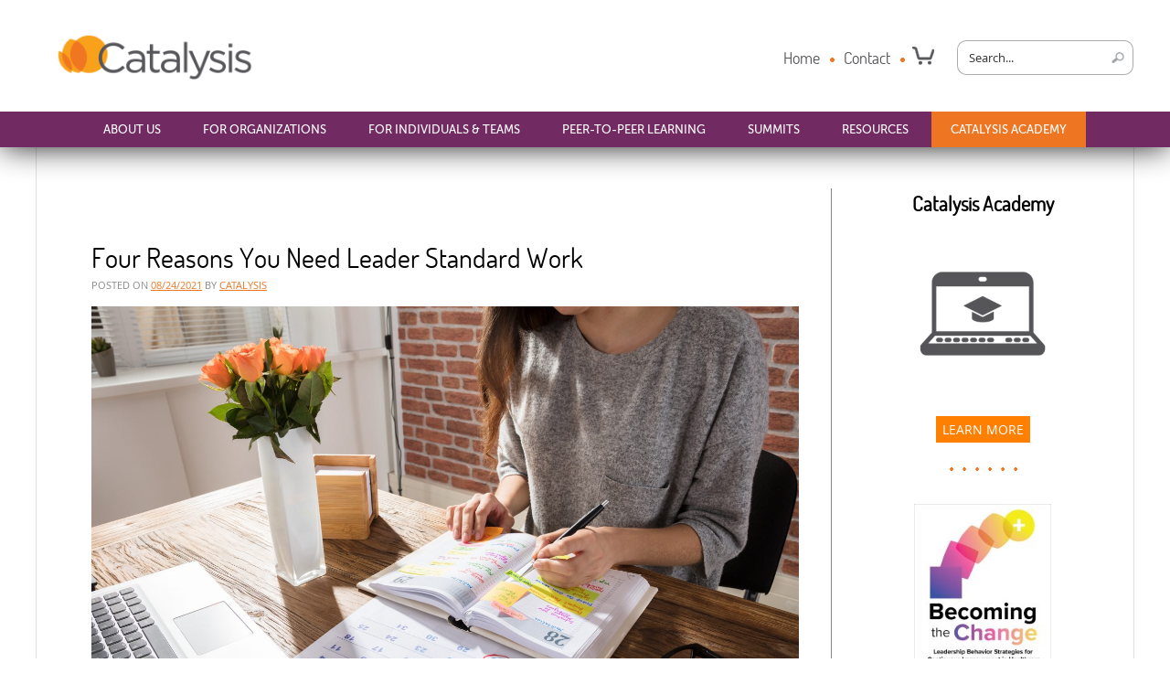

--- FILE ---
content_type: text/html; charset=UTF-8
request_url: https://createvalue.org/blog/four-reasons-need-leader-standard-work/
body_size: 15065
content:
<!DOCTYPE html>

<html  prefix="og: http://ogp.me/ns# og: http://ogp.me/ns#">



<head>
	<meta name="viewport" content="width=device-width, initial-scale=1.0" />
    <meta name="google-site-verification" content="T9nQ7Mz9cdFdN4X7yuGdj4ioQdGtCqaxDT2uKzCW6E0" />
    <meta name="google-site-verification" content="frFoXHWj7j5a06Dd1_tIaUMNsm0DT5wh7vq-0IP1vSA" />
    <meta name="google-site-verification" content="D8a6WouXjsJ_IJ69376oeQ1OoiOXkDcvHuYFToxU_Eo" />
	<meta charset="UTF-8" />
	<title>
		Four Reasons You Need Leader Standard Work | Catalysis    </title>

	<script type="text/javascript">
		var page_type = "none";
		switch(page_type) {
			case 'shop':
				document.title = 'Healthcare Books | Healthcare Media | Lean Education | Lean for Healthcare | Healthcare Education';
				break;
			case 'case':
				document.title = 'Healthcare Case Studies | Healthcare Implementation | Lean in Healthcare | Design for Test | Healthcare Quality Management';
				break;
			case 'pef':
				document.title = 'Healthcare Payment | Healthcare Change | Value Healthcare | Healthcare Reform | Healthcare Lean Initiatives in Healthcare';
				break;
			case 'news':
				document.title = 'Healthcare Information | Healthcare Resource | What is Lean Healthcare | Healthcare Advancement | Healthcare Development';
				break;
            case 'workshops':
				document.title = 'Lean Healthcare Fundamentals | Executive Coaching | Lean Transformation Journey | Interactive Workshops';
				break;
			default:
				break;
		}
	</script>
	
    <!-- Print Stylesheet -->
     <link href="https://createvalue.org/wp-content/themes/Stellar_Responsive/css/print.css" type="text/css" rel="stylesheet" media="print" />
    <!--facivon-->
    <link rel="icon" href="https://createvalue.org/wp-content/themes/Stellar_Responsive/favicon.ico?v=3" type="image/x-icon" />
    <!--reset browser styles-->
    <link href="https://createvalue.org/wp-content/themes/Stellar_Responsive/css/reset.css" type="text/css" rel="stylesheet" media="screen" />
    <!--1000px grid-->
    <link href="https://createvalue.org/wp-content/themes/Stellar_Responsive/css/1000.css" type="text/css" rel="stylesheet" media="screen" />
	<!--main site styles-->
	<link rel="stylesheet" type="text/css" media="all" href="https://createvalue.org/wp-content/themes/Stellar_Responsive/style.css?v=6" />
    <!--responsive styles-->
    <link href="https://createvalue.org/wp-content/themes/Stellar_Responsive/css/layout.css?v=2" type="text/css" rel="stylesheet" media="screen" />
    <!--Font-Face-->
    <link href="https://createvalue.org/wp-content/themes/Stellar_Responsive/css/museo_sans_500/stylesheet.css" type="text/css" rel="stylesheet" media="screen" />
    <link href="https://createvalue.org/wp-content/themes/Stellar_Responsive/css/Terminal_Dosis_Regular/stylesheet.css" type="text/css" rel="stylesheet" media="screen" />
    <link href="https://createvalue.org/wp-content/themes/Stellar_Responsive/css/opensans_regular/stylesheet.css" type="text/css" rel="stylesheet" media="screen" />
    <link href="https://createvalue.org/wp-content/themes/Stellar_Responsive/fancybox/source/jquery.fancybox.css" type="text/css" rel="stylesheet" media="screen" />
    <link href="https://createvalue.org/wp-content/themes/Stellar_Responsive/css/menu.css" type="text/css" rel="stylesheet" media="screen" />




	<!--IE styles ***Remove if IE styles not needed-->
    <!--[if lte IE 9]>
   	<link rel="stylesheet" href="/wp-content/themes/1000ResponsiveStellar/css/ie.css" type="text/css" media="screen" />
    <![endif]-->
    <link rel="pingback" href="https://createvalue.org/xmlrpc.php" />

    
	
<!-- This site is optimized with the Yoast SEO Premium plugin v5.4 - https://yoast.com/wordpress/plugins/seo/ -->
<link rel="canonical" href="https://createvalue.org/blog/four-reasons-need-leader-standard-work/" />
<meta property="og:locale" content="en_US" />
<meta property="og:type" content="article" />
<meta property="og:title" content="Four Reasons You Need Leader Standard Work | Catalysis" />
<meta property="og:description" content="Leader standard work defines what activities you as a leader should be doing, when you should be doing them, and how you should be approaching each one. Leader standard work includes activities that you should be doing on a daily, weekly, or monthly basis. These activities need to support the principles of organizational excellence. It &hellip;" />
<meta property="og:url" content="https://createvalue.org/blog/four-reasons-need-leader-standard-work/" />
<meta property="og:site_name" content="Catalysis" />
<meta property="article:publisher" content="https://www.facebook.com/createvalue.org/" />
<meta property="article:tag" content="leader behaviors" />
<meta property="article:tag" content="lean management system" />
<meta property="article:tag" content="management system" />
<meta property="article:section" content="Blog" />
<meta property="article:published_time" content="2021-08-24T07:00:43-05:00" />
<meta property="article:modified_time" content="2021-08-19T11:21:02-05:00" />
<meta property="og:updated_time" content="2021-08-19T11:21:02-05:00" />
<meta property="og:image" content="https://createvalue.org/wp-content/uploads/You-Need-Leader-Standard-Work-Banner-scaled.jpg" />
<meta property="og:image:secure_url" content="https://createvalue.org/wp-content/uploads/You-Need-Leader-Standard-Work-Banner-scaled.jpg" />
<meta name="twitter:card" content="summary" />
<meta name="twitter:description" content="






Leader standard work defines what activities you as a leader should be doing, when you should be doing them, and how you should be approaching each one. Leader standard work includes activities that you should be doing on a daily, weekly, or monthly basis. These activities need to support the principles of organizational excellence. It [&hellip;]" />
<meta name="twitter:title" content="Four Reasons You Need Leader Standard Work | Catalysis" />
<meta name="twitter:site" content="@hcvalue" />
<meta name="twitter:image" content="https://createvalue.org/wp-content/uploads/You-Need-Leader-Standard-Work-Banner-scaled.jpg" />
<meta name="twitter:creator" content="@hcvalue" />
<script type='application/ld+json'>{"@context":"http:\/\/schema.org","@type":"WebSite","@id":"#website","url":"https:\/\/createvalue.org\/","name":"Catalysis","alternateName":"Catalysis Inc.","potentialAction":{"@type":"SearchAction","target":"https:\/\/createvalue.org\/?s={search_term_string}","query-input":"required name=search_term_string"}}</script>
<script type='application/ld+json'>{"@context":"http:\/\/schema.org","@type":"Organization","url":"https:\/\/createvalue.org\/blog\/four-reasons-need-leader-standard-work\/","sameAs":["https:\/\/www.facebook.com\/createvalue.org\/","https:\/\/www.linkedin.com\/company\/1178145\/","https:\/\/twitter.com\/hcvalue"],"@id":"#organization","name":"Catalysis","logo":"https:\/\/createvalue.org\/wp-content\/uploads\/logo.jpg"}</script>
<!-- / Yoast SEO Premium plugin. -->

<link rel='dns-prefetch' href='//www.googletagmanager.com' />
<link rel='dns-prefetch' href='//code.jquery.com' />
<link rel='dns-prefetch' href='//s.w.org' />
<link rel="alternate" type="application/rss+xml" title="Catalysis &raquo; Feed" href="https://createvalue.org/feed/" />
<link rel="alternate" type="application/rss+xml" title="Catalysis &raquo; Comments Feed" href="https://createvalue.org/comments/feed/" />
<link rel="alternate" type="application/rss+xml" title="Catalysis &raquo; Four Reasons You Need Leader Standard Work Comments Feed" href="https://createvalue.org/blog/four-reasons-need-leader-standard-work/feed/" />

    <meta property="og:title" content="Four Reasons You Need Leader Standard Work"/>
    <meta property="og:description" content="Inspiring Healthcare Leaders - Accelerating Change"/>
    <meta property="og:type" content="article"/>
    <meta property="og:url" content="https://createvalue.org/blog/four-reasons-need-leader-standard-work/"/>
    <meta property="og:site_name" content="Catalysis"/>
    <meta property="og:image" content=""/>
    <meta property="fb:app_id" content="966242223397117" />

		<script type="text/javascript">
			window._wpemojiSettings = {"baseUrl":"https:\/\/s.w.org\/images\/core\/emoji\/13.0.1\/72x72\/","ext":".png","svgUrl":"https:\/\/s.w.org\/images\/core\/emoji\/13.0.1\/svg\/","svgExt":".svg","source":{"concatemoji":"https:\/\/createvalue.org\/wp-includes\/js\/wp-emoji-release.min.js?ver=5.6"}};
			!function(e,a,t){var r,n,o,i,p=a.createElement("canvas"),s=p.getContext&&p.getContext("2d");function c(e,t){var a=String.fromCharCode;s.clearRect(0,0,p.width,p.height),s.fillText(a.apply(this,e),0,0);var r=p.toDataURL();return s.clearRect(0,0,p.width,p.height),s.fillText(a.apply(this,t),0,0),r===p.toDataURL()}function l(e){if(!s||!s.fillText)return!1;switch(s.textBaseline="top",s.font="600 32px Arial",e){case"flag":return!c([127987,65039,8205,9895,65039],[127987,65039,8203,9895,65039])&&(!c([55356,56826,55356,56819],[55356,56826,8203,55356,56819])&&!c([55356,57332,56128,56423,56128,56418,56128,56421,56128,56430,56128,56423,56128,56447],[55356,57332,8203,56128,56423,8203,56128,56418,8203,56128,56421,8203,56128,56430,8203,56128,56423,8203,56128,56447]));case"emoji":return!c([55357,56424,8205,55356,57212],[55357,56424,8203,55356,57212])}return!1}function d(e){var t=a.createElement("script");t.src=e,t.defer=t.type="text/javascript",a.getElementsByTagName("head")[0].appendChild(t)}for(i=Array("flag","emoji"),t.supports={everything:!0,everythingExceptFlag:!0},o=0;o<i.length;o++)t.supports[i[o]]=l(i[o]),t.supports.everything=t.supports.everything&&t.supports[i[o]],"flag"!==i[o]&&(t.supports.everythingExceptFlag=t.supports.everythingExceptFlag&&t.supports[i[o]]);t.supports.everythingExceptFlag=t.supports.everythingExceptFlag&&!t.supports.flag,t.DOMReady=!1,t.readyCallback=function(){t.DOMReady=!0},t.supports.everything||(n=function(){t.readyCallback()},a.addEventListener?(a.addEventListener("DOMContentLoaded",n,!1),e.addEventListener("load",n,!1)):(e.attachEvent("onload",n),a.attachEvent("onreadystatechange",function(){"complete"===a.readyState&&t.readyCallback()})),(r=t.source||{}).concatemoji?d(r.concatemoji):r.wpemoji&&r.twemoji&&(d(r.twemoji),d(r.wpemoji)))}(window,document,window._wpemojiSettings);
		</script>
		<style type="text/css">
img.wp-smiley,
img.emoji {
	display: inline !important;
	border: none !important;
	box-shadow: none !important;
	height: 1em !important;
	width: 1em !important;
	margin: 0 .07em !important;
	vertical-align: -0.1em !important;
	background: none !important;
	padding: 0 !important;
}
</style>
	<link rel='stylesheet' id='jquery.prettyphoto-css'  href='https://createvalue.org/wp-content/plugins/wp-video-lightbox/css/prettyPhoto.css?ver=5.6' type='text/css' media='all' />
<link rel='stylesheet' id='video-lightbox-css'  href='https://createvalue.org/wp-content/plugins/wp-video-lightbox/wp-video-lightbox.css?ver=5.6' type='text/css' media='all' />
<link rel='stylesheet' id='wp-block-library-css'  href='https://createvalue.org/wp-includes/css/dist/block-library/style.min.css?ver=5.6' type='text/css' media='all' />
<link rel='stylesheet' id='contact-form-7-css'  href='https://createvalue.org/wp-content/plugins/contact-form-7/includes/css/styles.css?ver=5.2.2' type='text/css' media='all' />
<link rel='stylesheet' id='dwqa-style-css'  href='https://createvalue.org/wp-content/plugins/dw-question-answer/templates/assets/css/style.css?ver=180720161357' type='text/css' media='all' />
<link rel='stylesheet' id='dwqa-rtl-css'  href='https://createvalue.org/wp-content/plugins/dw-question-answer/templates/assets/css/rtl.css?ver=180720161357' type='text/css' media='all' />
<link rel='stylesheet' id='woocommerce-layout-css'  href='//createvalue.org/wp-content/plugins/woocommerce/assets/css/woocommerce-layout.css?ver=2.1.11' type='text/css' media='all' />
<link rel='stylesheet' id='woocommerce-smallscreen-css'  href='//createvalue.org/wp-content/plugins/woocommerce/assets/css/woocommerce-smallscreen.css?ver=2.1.11' type='text/css' media='only screen and (max-width: 768px)' />
<link rel='stylesheet' id='woocommerce-general-css'  href='//createvalue.org/wp-content/plugins/woocommerce/assets/css/woocommerce.css?ver=2.1.11' type='text/css' media='all' />
<link rel='stylesheet' id='dashicons-css'  href='https://createvalue.org/wp-includes/css/dashicons.min.css?ver=5.6' type='text/css' media='all' />
<link rel='stylesheet' id='inline-tweet-sharer-style-css'  href='https://createvalue.org/wp-content/plugins/inline-tweet-sharer/inline-tweet-sharer.css?ver=2.5.3' type='text/css' media='all' />
<link rel='stylesheet' id='jquery-ui-css'  href='https://code.jquery.com/ui/1.12.1/themes/base/jquery-ui.css?ver=5.6' type='text/css' media='all' />
<link rel='stylesheet' id='slick-css-css'  href='https://createvalue.org/wp-content/themes/Stellar_Responsive/vendor/slick/slick.css?ver=5.6' type='text/css' media='all' />
<link rel='stylesheet' id='addthis_all_pages-css'  href='https://createvalue.org/wp-content/plugins/addthis/frontend/build/addthis_wordpress_public.min.css?ver=5.6' type='text/css' media='all' />
<link rel='stylesheet' id='wc-bundle-style-css'  href='https://createvalue.org/wp-content/plugins/woocommerce-product-bundles/assets/css/bundles-style.css?ver=3.6.4' type='text/css' media='all' />
<script type='text/javascript' src='https://createvalue.org/wp-includes/js/jquery/jquery.min.js?ver=3.5.1' id='jquery-core-js'></script>
<script type='text/javascript' src='https://createvalue.org/wp-includes/js/jquery/jquery-migrate.min.js?ver=3.3.2' id='jquery-migrate-js'></script>
<script type='text/javascript' src='https://createvalue.org/wp-content/plugins/wp-video-lightbox/js/jquery.prettyPhoto.min.js?ver=3.1.6' id='jquery.prettyphoto-js'></script>
<script type='text/javascript' id='video-lightbox-js-extra'>
/* <![CDATA[ */
var vlpp_vars = {"prettyPhoto_rel":"wp-video-lightbox","animation_speed":"fast","slideshow":"5000","autoplay_slideshow":"false","opacity":"0.80","show_title":"true","allow_resize":"true","allow_expand":"true","default_width":"640","default_height":"480","counter_separator_label":"\/","theme":"pp_default","horizontal_padding":"20","hideflash":"false","wmode":"opaque","autoplay":"false","modal":"false","deeplinking":"false","overlay_gallery":"true","overlay_gallery_max":"30","keyboard_shortcuts":"true","ie6_fallback":"true"};
/* ]]> */
</script>
<script type='text/javascript' src='https://createvalue.org/wp-content/plugins/wp-video-lightbox/js/video-lightbox.js?ver=3.1.6' id='video-lightbox-js'></script>
<script type='text/javascript' src='https://createvalue.org/wp-content/plugins/inline-tweet-sharer/inline-tweet-sharer.js?ver=2.5.3' id='inline-tweet-sharer-js-js'></script>
<script type='text/javascript' src='https://createvalue.org/wp-content/themes/Stellar_Responsive/js/css3-mediaqueries.js?ver=5.6' id='mediaqueries-js'></script>
<script type='text/javascript' src='https://createvalue.org/wp-content/themes/Stellar_Responsive/js/html5shiv.js?ver=5.6' id='html5shiv-js'></script>
<script type='text/javascript' src='https://createvalue.org/wp-content/themes/Stellar_Responsive/js/response.min.js?ver=5.6' id='responsejs-js'></script>
<script type='text/javascript' src='https://createvalue.org/wp-content/themes/Stellar_Responsive/js/countUp.min.js?ver=5.6' id='countupjs-js'></script>
<script type='text/javascript' id='site-js-extra'>
/* <![CDATA[ */
var statistic_number = ["16622","2460","41","56"];
/* ]]> */
</script>
<script type='text/javascript' src='https://createvalue.org/wp-content/themes/Stellar_Responsive/js/site.js?ver=5.6' id='site-js'></script>
<script type='text/javascript' src='https://createvalue.org/wp-content/themes/Stellar_Responsive/fancybox/source/jquery.fancybox.js?ver=5.6' id='fancybox-js'></script>
<script type='text/javascript' src='https://createvalue.org/wp-content/themes/Stellar_Responsive/vendor/slick/slick.min.js?ver=5.6' id='slick-js-js'></script>
<script type='text/javascript' src='https://www.googletagmanager.com/gtag/js?id=UA-62225122-1' id='google_gtagjs-js' async></script>
<script type='text/javascript' id='google_gtagjs-js-after'>
window.dataLayer = window.dataLayer || [];function gtag(){dataLayer.push(arguments);}
gtag("js", new Date());
gtag("set", "developer_id.dZTNiMT", true);
gtag("config", "UA-62225122-1", {"anonymize_ip":true});
</script>
<link rel="https://api.w.org/" href="https://createvalue.org/wp-json/" /><link rel="alternate" type="application/json" href="https://createvalue.org/wp-json/wp/v2/posts/17783" /><link rel="EditURI" type="application/rsd+xml" title="RSD" href="https://createvalue.org/xmlrpc.php?rsd" />
<link rel="wlwmanifest" type="application/wlwmanifest+xml" href="https://createvalue.org/wp-includes/wlwmanifest.xml" /> 
<meta name="generator" content="WordPress 5.6" />
<meta name="generator" content="WooCommerce 2.1.11" />
<link rel='shortlink' href='https://createvalue.org/?p=17783' />
<link rel="alternate" type="application/json+oembed" href="https://createvalue.org/wp-json/oembed/1.0/embed?url=https%3A%2F%2Fcreatevalue.org%2Fblog%2Ffour-reasons-need-leader-standard-work%2F" />
<link rel="alternate" type="text/xml+oembed" href="https://createvalue.org/wp-json/oembed/1.0/embed?url=https%3A%2F%2Fcreatevalue.org%2Fblog%2Ffour-reasons-need-leader-standard-work%2F&#038;format=xml" />
<meta name="generator" content="Site Kit by Google 1.30.0" /><!-- Google Tag Manager -->
<script>(function(w,d,s,l,i){w[l]=w[l]||[];w[l].push({'gtm.start':
new Date().getTime(),event:'gtm.js'});var f=d.getElementsByTagName(s)[0],
j=d.createElement(s),dl=l!='dataLayer'?'&l='+l:'';j.async=true;j.src=
'https://www.googletagmanager.com/gtm.js?id='+i+dl;f.parentNode.insertBefore(j,f);
})(window,document,'script','dataLayer','GTM-WCLJ5554');</script>
<!-- End Google Tag Manager -->
<!-- Open Graph Meta Data by WP-Open-Graph plugin-->
<meta property="og:site_name" content="Catalysis" />
<meta property="og:locale" content="en_us" />
<meta property="og:type" content="article" />
<meta property="og:image:width" content="" />
<meta property="og:image:height" content="" />
<meta property="og:image" content="https://createvalue.org/wp-content/uploads/You-Need-Leader-Standard-Work-Banner-150x150.jpg" />
<meta property="og:title" content="Four Reasons You Need Leader Standard Work" />
<meta property="og:url" content="https://createvalue.org/blog/four-reasons-need-leader-standard-work/" />
<meta property="og:description" content="Leader standard work defines what activities you as a leader should be doing, when you should be doing them, and how you should be approaching each one. Leader standard work includes activities that you should be doing on a daily, weekly, or monthly basis. These activities need to support the principles of organizational excellence. It [&hellip;]" />
<!-- /Open Graph Meta Data -->
<script>
            WP_VIDEO_LIGHTBOX_VERSION="1.9.1";
            WP_VID_LIGHTBOX_URL="https://createvalue.org/wp-content/plugins/wp-video-lightbox";
                        function wpvl_paramReplace(name, string, value) {
                // Find the param with regex
                // Grab the first character in the returned string (should be ? or &)
                // Replace our href string with our new value, passing on the name and delimeter

                var re = new RegExp("[\?&]" + name + "=([^&#]*)");
                var matches = re.exec(string);
                var newString;

                if (matches === null) {
                    // if there are no params, append the parameter
                    newString = string + '?' + name + '=' + value;
                } else {
                    var delimeter = matches[0].charAt(0);
                    newString = string.replace(re, delimeter + name + "=" + value);
                }
                return newString;
            }
            </script>
<!-- Dynamic Widgets by QURL loaded - http://www.dynamic-widgets.com //-->
<script data-cfasync="false" type="text/javascript">if (window.addthis_product === undefined) { window.addthis_product = "wpp"; } if (window.wp_product_version === undefined) { window.wp_product_version = "wpp-6.2.6"; } if (window.addthis_share === undefined) { window.addthis_share = {}; } if (window.addthis_config === undefined) { window.addthis_config = {"data_track_clickback":false,"ignore_server_config":true,"ui_atversion":300}; } if (window.addthis_layers === undefined) { window.addthis_layers = {}; } if (window.addthis_layers_tools === undefined) { window.addthis_layers_tools = []; } else {  } if (window.addthis_plugin_info === undefined) { window.addthis_plugin_info = {"info_status":"enabled","cms_name":"WordPress","plugin_name":"Share Buttons by AddThis","plugin_version":"6.2.6","plugin_mode":"WordPress","anonymous_profile_id":"wp-72bac2e8aa26d19472e8119b3d61c970","page_info":{"template":"posts","post_type":""},"sharing_enabled_on_post_via_metabox":false}; } 
                    (function() {
                      var first_load_interval_id = setInterval(function () {
                        if (typeof window.addthis !== 'undefined') {
                          window.clearInterval(first_load_interval_id);
                          if (typeof window.addthis_layers !== 'undefined' && Object.getOwnPropertyNames(window.addthis_layers).length > 0) {
                            window.addthis.layers(window.addthis_layers);
                          }
                          if (Array.isArray(window.addthis_layers_tools)) {
                            for (i = 0; i < window.addthis_layers_tools.length; i++) {
                              window.addthis.layers(window.addthis_layers_tools[i]);
                            }
                          }
                        }
                     },1000)
                    }());
                </script> <script data-cfasync="false" type="text/javascript" src="https://s7.addthis.com/js/300/addthis_widget.js#pubid=wp-72bac2e8aa26d19472e8119b3d61c970" async="async"></script><link rel="icon" href="https://createvalue.org/wp-content/uploads/cropped-icon-32x32.png" sizes="32x32" />
<link rel="icon" href="https://createvalue.org/wp-content/uploads/cropped-icon-192x192.png" sizes="192x192" />
<link rel="apple-touch-icon" href="https://createvalue.org/wp-content/uploads/cropped-icon-180x180.png" />
<meta name="msapplication-TileImage" content="https://createvalue.org/wp-content/uploads/cropped-icon-270x270.png" />
		<style type="text/css" id="wp-custom-css">
			.blockUI.blockOverlay {
    display: none !important;
}
		</style>
		
    <script src="https://createvalue.org/wp-content/themes/Stellar_Responsive/js/jquery.scrollTo.min.js" type="text/javascript" /></script>

    <script type="text/javascript">
		jQuery(document).ready(function($){

			$('#menu-main.menu li').mouseenter(function(){
				isIE7 = window.XMLHttpRequest;
				var content = $(this).text();
				content = content.replace(/ /g, '-');
				content = content.replace('&', '');
				content = content.toLowerCase();
				content = '#' + content;
				if(content.slice(-1) == '-'){
					content = content.slice(0,-1);
				}
				if($(content).length != 0){
					$(content).slideDown('slow');
				}
				$(this).mouseleave(function(){
					$(content).hide();
				})
				$(content).mouseenter(function(){
					$(content).show();
				})
			});

			$('.dropdown').mouseleave(
				function(){
					$('.dropdown').stop().slideUp();
				}
			);





		});
	</script>

    
	<!-- Font awesome icons -->
    <script defer src="https://use.fontawesome.com/releases/v5.5.0/js/all.js" integrity="sha384-GqVMZRt5Gn7tB9D9q7ONtcp4gtHIUEW/yG7h98J7IpE3kpi+srfFyyB/04OV6pG0" crossorigin="anonymous"></script>

	<script type="text/javascript">
					  jQuery(document).ready(function($) {
						$('.read-more, .individual-box a').click(function(){
							$.fancybox.open($(this).nextAll('.popup'));
						});

						$('.detail-box h2 a').click(function(){
							$.fancybox.open($(this).parent().parent().nextAll('.popup'));
						});
					  });
					</script>    <meta name="google-site-verification" content="Vp_M52e8j2Elc4kds1mm8g2SGBN9IR-dXcDG6buCMV0" />
</head>

<body class="post-template-default single single-post postid-17783 single-format-standard elementor-default elementor-kit-16463"data-responsejs='{"create": [{ "breakpoints": [0,320,481,711,721], "mode": "src", "prefix": "src" }]}'>
    
    <a href="#main"><img src="https://createvalue.org/wp-content/themes/Stellar_Responsive/images/icons/more.jpg" alt="More" id="more" class="fixed" /></a>

    <img src="https://createvalue.org/wp-content/themes/Stellar_Responsive/images/icons/close.png" alt="" id="close" />
    <div class="mobile-menu">
        <div class="mobile-menu-inner">
            <div id="top-section">
                <form method="get" class="searchform" action="https://createvalue.org/">
                    <input type="text" class="field" name="s" placeholder="Search..." id="s" />
                    <input type="submit" class="submit" name="submit" id="searchsubmit" value="" />
                </form>
            </div>
            <div class="menu-mobile-menu-container"><ul id="menu-mobile-menu" class="menu"><li id="menu-item-2472" class="menu-item menu-item-type-custom menu-item-object-custom menu-item-has-children menu-item-2472"><a href="#">About Us</a>
<ul class="sub-menu">
	<li id="menu-item-1581" class="menu-item menu-item-type-post_type menu-item-object-page menu-item-1581"><a href="https://createvalue.org/what-we-do/about/">Mission/Vision</a></li>
	<li id="menu-item-1587" class="menu-item menu-item-type-post_type menu-item-object-page menu-item-1587"><a href="https://createvalue.org/who-we-are/our-team/">Our Team</a></li>
	<li id="menu-item-1585" class="menu-item menu-item-type-post_type menu-item-object-page menu-item-1585"><a href="https://createvalue.org/who-we-are/board/">Board</a></li>
	<li id="menu-item-3822" class="menu-item menu-item-type-post_type menu-item-object-page menu-item-3822"><a href="https://createvalue.org/who-we-are/faculty/">Faculty</a></li>
	<li id="menu-item-20223" class="menu-item menu-item-type-post_type menu-item-object-page menu-item-20223"><a href="https://createvalue.org/diversity-equity-inclusion/">Diversity, Equity, and Inclusion</a></li>
</ul>
</li>
<li id="menu-item-13745" class="menu-item menu-item-type-custom menu-item-object-custom menu-item-has-children menu-item-13745"><a href="#">For Organizations</a>
<ul class="sub-menu">
	<li id="menu-item-15295" class="menu-item menu-item-type-post_type menu-item-object-page menu-item-15295"><a href="https://createvalue.org/transformation-roadmap/">Transformation Roadmap</a></li>
	<li id="menu-item-12475" class="menu-item menu-item-type-custom menu-item-object-custom menu-item-12475"><a href="/custom-transformation-plan/">Customize Your Learning</a></li>
	<li id="menu-item-21854" class="menu-item menu-item-type-post_type menu-item-object-page menu-item-21854"><a href="https://createvalue.org/executive-coaching/">Executive Coaching</a></li>
	<li id="menu-item-17329" class="menu-item menu-item-type-post_type menu-item-object-page menu-item-17329"><a href="https://createvalue.org/catalysis-academy-organizational-subscriptions/">Catalysis Academy</a></li>
</ul>
</li>
<li id="menu-item-7395" class="menu-item menu-item-type-custom menu-item-object-custom menu-item-has-children menu-item-7395"><a href="#">For Individuals &#038; Teams</a>
<ul class="sub-menu">
	<li id="menu-item-21177" class="menu-item menu-item-type-post_type menu-item-object-page menu-item-21177"><a href="https://createvalue.org/site-visits/">Site Visits</a></li>
	<li id="menu-item-12474" class="menu-item menu-item-type-custom menu-item-object-custom menu-item-12474"><a href="/workshops/">Workshops</a></li>
	<li id="menu-item-13485" class="menu-item menu-item-type-post_type menu-item-object-page menu-item-13485"><a href="https://createvalue.org/gemba-based-learning/">Gemba-Based Learning</a></li>
	<li id="menu-item-13387" class="menu-item menu-item-type-post_type menu-item-object-page menu-item-13387"><a href="https://createvalue.org/webinars/">Webinars</a></li>
	<li id="menu-item-13088" class="menu-item menu-item-type-post_type menu-item-object-page menu-item-13088"><a href="https://createvalue.org/lean-certification/">Lean Certification</a></li>
	<li id="menu-item-17550" class="menu-item menu-item-type-post_type menu-item-object-page menu-item-17550"><a href="https://createvalue.org/catalysis-academy-individual-enrollment/">On-Demand Courses</a></li>
	<li id="menu-item-21503" class="menu-item menu-item-type-post_type menu-item-object-page menu-item-21503"><a href="https://createvalue.org/external-education-opportunities/">External Education Opportunities</a></li>
</ul>
</li>
<li id="menu-item-2475" class="menu-item menu-item-type-custom menu-item-object-custom menu-item-has-children menu-item-2475"><a href="#">Peer-to-Peer Learning</a>
<ul class="sub-menu">
	<li id="menu-item-19311" class="menu-item menu-item-type-post_type menu-item-object-page menu-item-19311"><a href="https://createvalue.org/chvn-membership-2/">Catalysis Healthcare Value Network</a></li>
	<li id="menu-item-21018" class="menu-item menu-item-type-post_type menu-item-object-page menu-item-21018"><a href="https://createvalue.org/european-ceo-forum/">European CEO Forum</a></li>
</ul>
</li>
<li id="menu-item-7111" class="menu-item menu-item-type-custom menu-item-object-custom menu-item-has-children menu-item-7111"><a href="#">Summits</a>
<ul class="sub-menu">
	<li id="menu-item-19919" class="menu-item menu-item-type-post_type menu-item-object-page menu-item-19919"><a href="https://createvalue.org/summit-usa/">Lean Summit (USA)</a></li>
</ul>
</li>
<li id="menu-item-2479" class="menu-item menu-item-type-custom menu-item-object-custom menu-item-has-children menu-item-2479"><a href="#">Resources</a>
<ul class="sub-menu">
	<li id="menu-item-2480" class="menu-item menu-item-type-custom menu-item-object-custom menu-item-2480"><a href="/articles_and_news/">Articles &#038; News</a></li>
	<li id="menu-item-13647" class="menu-item menu-item-type-post_type menu-item-object-page current_page_parent menu-item-13647"><a href="https://createvalue.org/blog/">Blog</a></li>
	<li id="menu-item-15962" class="menu-item menu-item-type-taxonomy menu-item-object-category menu-item-15962"><a href="https://createvalue.org/blog/category/podcast/">Podcast</a></li>
	<li id="menu-item-2483" class="menu-item menu-item-type-post_type menu-item-object-page menu-item-2483"><a href="https://createvalue.org/resources/white-papers-templates/">White Papers</a></li>
	<li id="menu-item-3283" class="menu-item menu-item-type-custom menu-item-object-custom menu-item-3283"><a href="/shop/">Books</a></li>
	<li id="menu-item-18173" class="menu-item menu-item-type-post_type menu-item-object-page menu-item-18173"><a href="https://createvalue.org/book-club-questions/">Book Club Questions</a></li>
	<li id="menu-item-3284" class="menu-item menu-item-type-post_type menu-item-object-page menu-item-3284"><a href="https://createvalue.org/product-order-information/">Discounts/Order Information</a></li>
	<li id="menu-item-3611" class="menu-item menu-item-type-post_type menu-item-object-page menu-item-3611"><a href="https://createvalue.org/resources/videos/">Videos</a></li>
	<li id="menu-item-16633" class="menu-item menu-item-type-custom menu-item-object-custom menu-item-16633"><a href="http://clear.berkeley.edu/about-us/">CLEAR Research Center</a></li>
</ul>
</li>
<li id="menu-item-16499" class="menu-item menu-item-type-custom menu-item-object-custom menu-item-16499"><a href="/catalysis-academy/">Catalysis Academy</a></li>
</ul></div>        </div>
    </div>

<div id="outer-wrapper">
    <div class="container" id="top-header">

        <div class="row">

            <img src="https://createvalue.org/wp-content/themes/Stellar_Responsive/images/icons/mobile-btn.png" alt="" id="mobile-btn" />
            <img src="https://createvalue.org/wp-content/themes/Stellar_Responsive/images/logos/catalysis_no_tag.PNG" alt="Catalysis | Inspiring Healthcare Leaders, Accelerating Change " id="logo" usemap="#logo-image-map" />
            <map id="logo-image-map" name="logo-image-map">
                <area shape="rect" coords="0,0,206,117" href="/" alt="Catalysis | Inspiring Healthcare Leaders, Accelerating Change" title="Home"    />
            </map>
            <ul class="top-nav">
                <li><a href="/">Home</a></li>
                <li><img src="https://createvalue.org/wp-content/themes/Stellar_Responsive/images/top-dot.png" alt="" /></li>
                <li><a href="/contact-us/">Contact</a></li>
                <li><img src="https://createvalue.org/wp-content/themes/Stellar_Responsive/images/top-dot.png" alt="" /></li>
            </ul>
            <form method="get" class="searchform" action="https://createvalue.org/">
                <input type="text" class="field" name="s" placeholder="Search..." id="s" />
                <input type="submit" class="submit" name="submit" id="searchsubmit" value="" />
            </form>
            <div class="sm-container">
                <a href="/cart/" ><img src="https://createvalue.org/wp-content/themes/Stellar_Responsive/images/logos/sm/cart.jpg" alt="Cart" title="My Cart" /></a>
            </div>
            <div class="clear"></div>
        </div>
    </div>

    <div class="container" id="header">
        <div class="row">
            <div class="twelve">
                <header>
                    <nav class="menu-main-container"><ul id="menu-main" class="menu"><li id="menu-item-1554" class="menu-item menu-item-type-custom menu-item-object-custom menu-item-1554"><a href="#">About Us</a></li>
<li id="menu-item-1555" class="menu-item menu-item-type-custom menu-item-object-custom menu-item-1555"><a href="#">For Organizations</a></li>
<li id="menu-item-3587" class="menu-item menu-item-type-custom menu-item-object-custom menu-item-3587"><a href="#">For Individuals &#038; Teams</a></li>
<li id="menu-item-2320" class="menu-item menu-item-type-custom menu-item-object-custom menu-item-2320"><a href="#">Peer-to-Peer Learning</a></li>
<li id="menu-item-7110" class="menu-item menu-item-type-custom menu-item-object-custom menu-item-7110"><a href="#">Summits</a></li>
<li id="menu-item-2319" class="menu-item menu-item-type-custom menu-item-object-custom menu-item-2319"><a href="#">Resources</a></li>
<li id="menu-item-16500" class="menu-item menu-item-type-custom menu-item-object-custom menu-item-16500"><a href="/catalysis-academy/">Catalysis Academy</a></li>
</ul></nav>                </header>
            </div>
            <div class="clear"></div>
       </div>
    </div>

    <div class="container hide dropdown" id="for-organizations">
        <div class="row">
            <div class="menu-for-organizations-container"><ul id="menu-for-organizations" class="menu"><li id="menu-item-15294" class="menu-item menu-item-type-post_type menu-item-object-page menu-item-15294"><a href="https://createvalue.org/transformation-roadmap/">Transformation Roadmap</a></li>
<li id="menu-item-20111" class="menu-item menu-item-type-post_type menu-item-object-page menu-item-20111"><a href="https://createvalue.org/custom-transformation-plan/">Customize Your Learning</a></li>
<li id="menu-item-21853" class="menu-item menu-item-type-post_type menu-item-object-page menu-item-21853"><a href="https://createvalue.org/executive-coaching/">Executive Coaching</a></li>
<li id="menu-item-17330" class="menu-item menu-item-type-post_type menu-item-object-page menu-item-17330"><a href="https://createvalue.org/catalysis-academy-organizational-subscriptions/">Catalysis Academy</a></li>
</ul></div>          <div class="clear"></div>
       </div>
    </div>

    <div class="container hide dropdown" id="about-us">
        <div class="row">
                        <div class="menu-about-us-container"><ul id="menu-about-us" class="menu"><li id="menu-item-13748" class="menu-item menu-item-type-post_type menu-item-object-page menu-item-13748"><a href="https://createvalue.org/what-we-do/about/">Mission/Vision</a></li>
<li id="menu-item-1578" class="menu-item menu-item-type-post_type menu-item-object-page menu-item-1578"><a href="https://createvalue.org/who-we-are/our-team/">Our Team</a></li>
<li id="menu-item-1576" class="menu-item menu-item-type-post_type menu-item-object-page menu-item-1576"><a href="https://createvalue.org/who-we-are/board/">Board</a></li>
<li id="menu-item-3821" class="menu-item menu-item-type-post_type menu-item-object-page menu-item-3821"><a href="https://createvalue.org/who-we-are/faculty/">Faculty</a></li>
<li id="menu-item-20224" class="menu-item menu-item-type-post_type menu-item-object-page menu-item-20224"><a href="https://createvalue.org/diversity-equity-inclusion/">Diversity, Equity, and Inclusion</a></li>
</ul></div>          <div class="clear"></div>
       </div>
    </div>

    <div class="container hide dropdown" id="resources">
        <div class="row">
            <div class="menu-resources-container"><ul id="menu-resources" class="menu"><li id="menu-item-10099" class="menu-item menu-item-type-custom menu-item-object-custom menu-item-10099"><a href="/articles_and_news/">Articles &#038; News</a></li>
<li id="menu-item-8928" class="menu-item menu-item-type-post_type menu-item-object-page current_page_parent menu-item-8928"><a href="https://createvalue.org/blog/">Blog</a></li>
<li id="menu-item-15961" class="menu-item menu-item-type-taxonomy menu-item-object-category menu-item-15961"><a href="https://createvalue.org/blog/category/podcast/">Podcast</a></li>
<li id="menu-item-2112" class="menu-item menu-item-type-post_type menu-item-object-page menu-item-2112"><a href="https://createvalue.org/resources/white-papers-templates/">White Papers</a></li>
<li id="menu-item-13750" class="menu-item menu-item-type-custom menu-item-object-custom menu-item-13750"><a href="/shop/">Books</a></li>
<li id="menu-item-18172" class="menu-item menu-item-type-post_type menu-item-object-page menu-item-18172"><a href="https://createvalue.org/book-club-questions/">Book Club Questions</a></li>
<li id="menu-item-13747" class="menu-item menu-item-type-post_type menu-item-object-page menu-item-13747"><a href="https://createvalue.org/product-order-information/">Discounts/Product Order Information</a></li>
<li id="menu-item-3136" class="menu-item menu-item-type-post_type menu-item-object-page menu-item-3136"><a href="https://createvalue.org/resources/videos/">Videos</a></li>
<li id="menu-item-16632" class="menu-item menu-item-type-custom menu-item-object-custom menu-item-16632"><a href="http://clear.berkeley.edu/about-us/">CLEAR Research Center</a></li>
</ul></div>          <div class="clear"></div>
       </div>
    </div>

    <div class="container hide dropdown" id="peer-to-peer-learning">
        <div class="row">
            <div class="menu-peer-to-peer-learning-container"><ul id="menu-peer-to-peer-learning" class="menu"><li id="menu-item-19310" class="menu-item menu-item-type-post_type menu-item-object-page menu-item-19310"><a href="https://createvalue.org/chvn-membership-2/">Catalysis Healthcare Value Network</a></li>
<li id="menu-item-21019" class="menu-item menu-item-type-post_type menu-item-object-page menu-item-21019"><a href="https://createvalue.org/european-ceo-forum/">European CEO Forum</a></li>
</ul></div>          <div class="clear"></div>
       </div>
    </div>

    <div class="container hide dropdown" id="store">
        <div class="row">
            <div class="menu-about-us-container"><ul id="menu-about-us-1" class="menu"><li class="menu-item menu-item-type-post_type menu-item-object-page menu-item-13748"><a href="https://createvalue.org/what-we-do/about/">Mission/Vision</a></li>
<li class="menu-item menu-item-type-post_type menu-item-object-page menu-item-1578"><a href="https://createvalue.org/who-we-are/our-team/">Our Team</a></li>
<li class="menu-item menu-item-type-post_type menu-item-object-page menu-item-1576"><a href="https://createvalue.org/who-we-are/board/">Board</a></li>
<li class="menu-item menu-item-type-post_type menu-item-object-page menu-item-3821"><a href="https://createvalue.org/who-we-are/faculty/">Faculty</a></li>
<li class="menu-item menu-item-type-post_type menu-item-object-page menu-item-20224"><a href="https://createvalue.org/diversity-equity-inclusion/">Diversity, Equity, and Inclusion</a></li>
</ul></div>          <div class="clear"></div>
       </div>
    </div>

    <div class="container hide dropdown" id="summits">
        <div class="row">
            <div class="menu-summits-container"><ul id="menu-summits" class="menu"><li id="menu-item-19918" class="menu-item menu-item-type-post_type menu-item-object-page menu-item-19918"><a href="https://createvalue.org/summit-usa/">Lean Summit (USA)</a></li>
</ul></div>          <div class="clear"></div>
       </div>
    </div>

    <div class="container hide dropdown" id="for-individuals--teams">
        <div class="row">
            <div class="menu-for-individuals-teams-container"><ul id="menu-for-individuals-teams" class="menu"><li id="menu-item-21176" class="menu-item menu-item-type-post_type menu-item-object-page menu-item-21176"><a href="https://createvalue.org/site-visits/">Site Visits</a></li>
<li id="menu-item-12472" class="menu-item menu-item-type-custom menu-item-object-custom menu-item-12472"><a href="/workshops">Workshops</a></li>
<li id="menu-item-13778" class="menu-item menu-item-type-post_type menu-item-object-page menu-item-13778"><a href="https://createvalue.org/webinars/">Webinars</a></li>
<li id="menu-item-13086" class="menu-item menu-item-type-post_type menu-item-object-page menu-item-13086"><a href="https://createvalue.org/lean-certification/">Lean Certification</a></li>
<li id="menu-item-17549" class="menu-item menu-item-type-post_type menu-item-object-page menu-item-17549"><a href="https://createvalue.org/catalysis-academy-individual-enrollment/">On-Demand Courses</a></li>
<li id="menu-item-21504" class="menu-item menu-item-type-post_type menu-item-object-page menu-item-21504"><a href="https://createvalue.org/external-education-opportunities/">External Education Opportunities</a></li>
</ul></div>          <div class="clear"></div>
       </div>
    </div>


   <div class="container hide dropdown" id="catalysis-academy">
        <div class="row">
            <div class="menu-catalysis-academy-container"><ul id="menu-catalysis-academy" class="menu"><li id="menu-item-17331" class="menu-item menu-item-type-post_type menu-item-object-page menu-item-17331"><a href="https://createvalue.org/catalysis-academy-organizational-subscriptions/">Organizational Subscriptions</a></li>
<li id="menu-item-17332" class="menu-item menu-item-type-post_type menu-item-object-page menu-item-17332"><a href="https://createvalue.org/catalysis-academy/">About Catalysis Academy</a></li>
<li id="menu-item-17548" class="menu-item menu-item-type-post_type menu-item-object-page menu-item-17548"><a href="https://createvalue.org/catalysis-academy-individual-enrollment/">On-Demand Courses</a></li>
</ul></div>          <div class="clear"></div>
       </div>
    </div>
<div class="container blog" id="main">
	<div class="row">
   	<div class="eight">
	   	

		<nav class="first-nav">
			<a href="https://createvalue.org/blog/a-checklist-for-active-listening/" rel="prev">&larr; previous</a>			<a href="https://createvalue.org/blog/dos-donts-asking-effective-questions/" rel="next">next &rarr;</a>		</nav>
		
		<article id="post-17783" class="post-17783 post type-post status-publish format-standard hentry category-blog tag-leader-behaviors tag-lean-management-system tag-management-system">
			
			<header>
				<h1>Four Reasons You Need Leader Standard Work</h1>

				<div class="posted">Posted on <a href="https://createvalue.org/blog/four-reasons-need-leader-standard-work/" title="7:00 am" rel="bookmark"><time datetime="2021-08-24" pubdate>08/24/2021</time></a> by <a href="https://createvalue.org/blog/author/catalysis/" title="View all posts by CATALYSIS">CATALYSIS</a></div>
			</header>

			<div class="at-above-post addthis_tool" data-url="https://createvalue.org/blog/four-reasons-need-leader-standard-work/"></div><!-- AddThis Button BEGIN -->
<div class="addthis_toolbox addthis_default_style">
<a class="addthis_button_tweet"></a>
<a class="addthis_button_facebook_like" fb:like:layout="button_count"></a>
<a class="addthis_button_google_plusone" g:plusone:size="medium"></a>
<a class="addthis_button_linkedin_counter"></a>
</div>
<!-- AddThis Button END --><p><img loading="lazy" class="aligncenter wp-image-17786" src="https://createvalue.org/wp-content/uploads/You-Need-Leader-Standard-Work-Banner-scaled.jpg" alt="" width="2560" height="1707" srcset="https://createvalue.org/wp-content/uploads/You-Need-Leader-Standard-Work-Banner-scaled.jpg 2560w, https://createvalue.org/wp-content/uploads/You-Need-Leader-Standard-Work-Banner-300x200.jpg 300w, https://createvalue.org/wp-content/uploads/You-Need-Leader-Standard-Work-Banner-1024x683.jpg 1024w, https://createvalue.org/wp-content/uploads/You-Need-Leader-Standard-Work-Banner-768x512.jpg 768w, https://createvalue.org/wp-content/uploads/You-Need-Leader-Standard-Work-Banner-1536x1024.jpg 1536w, https://createvalue.org/wp-content/uploads/You-Need-Leader-Standard-Work-Banner-2048x1365.jpg 2048w, https://createvalue.org/wp-content/uploads/You-Need-Leader-Standard-Work-Banner-90x60.jpg 90w, https://createvalue.org/wp-content/uploads/You-Need-Leader-Standard-Work-Banner-150x100.jpg 150w, https://createvalue.org/wp-content/uploads/You-Need-Leader-Standard-Work-Banner-250x167.jpg 250w" sizes="(max-width: 2560px) 100vw, 2560px" /></p>
<p>Leader standard work defines what activities you as a leader should be doing, when you should be doing them, and how you should be approaching each one. Leader standard work includes activities that you should be doing on a daily, weekly, or monthly basis. These activities need to support the principles of organizational excellence.</p>
<p>It can be hard for leaders to take the initiative to implement their own standard work because it takes commitment and patience. It also requires you to look closely at the purpose of your job and whether the activities you are doing are aligned with that purpose.</p>
<p>If you have not already adopted your own leader standard work, we highly encourage you to try it. Leader standard work is an essential component of a lean environment and will help you sustain a culture of continuous improvement. <span id="more-17783"></span></p>
<p>Here are four reasons leader standard work is vital:</p>
<h3><strong>Reduce Variation and Improve Performance</strong></h3>
<p>As with the implementation of any standard work, leader standard work will help reduce variation and improve performance. If you follow our advice of aligning the activities included in your standard work with the purpose and priorities of your role in the organization then you will ensure that your work is supporting that purpose.</p>
<h3><strong>Develop Direct Reports</strong></h3>
<p>Often, leader standard work will include things like going to gemba at certain times or maybe doing Stat Sheets with direct reports. If part of your role is to develop people you will need to establish regular opportunities to observe and coach those people. You will be amazed at the number of coaching opportunities that arise when your leader standard work has you interacting with the team on a regular cadence.</p>
<h3><strong>Model the Way</strong></h3>
<p>Chances are that you expect all your direct reports to use standard work. If you as a leader do not follow standard work, how likely do you think those who report to you will be to follow it? Using leader standard work can be a powerful method to model the way for focusing on the process.</p>
<h3><strong>Support Your Teams</strong></h3>
<p>Following leader standard work will help you guide your team. The process of developing your leader standard work will enable you to focus on the tasks that really matter. This will allow you to create the time to remove barriers and support your team. If you follow our advice and align the activities in your leader standard work with the priorities, many activities you do on a regular basis will be around supporting your team’s development and needs.</p>
<p>Leader standard work should be specific to you and your role. It often includes things like going to gemba, participating in huddles, connecting with direct reports, and even time to respond to emails and review your calendar. You will also want to find a way to trigger the activities you include on your leader standard work; some people block out time in their calendars and some use a checklist approach. You might need to try a few different methods to determine which works best for you.</p>
<p>Remember, leader standard work defines what you as a leader should be doing, when you should be doing it, and how should be doing it. Leader standard work is essential in a culture of continuous improvement. It takes discipline and commitment to follow leader standard work, but it is well worth it.</p>
<p>Do you have leader standard work?</p>
<p>&nbsp;</p>
<h3><strong>Related Items</strong></h3>
<p><a href="https://createvalue.org/workshops/">Lead with Purpose Using Leader Standard Work</a> virtual workshop</p>
<p><a href="https://createvalue.org/customized-services/principle-based-executive-coaching/">Principle-Based Executive Coaching</a></p>
<p><a href="https://createvalue.org/product/beyond-heroes-book/"><em>Beyond Heroes</em></a><em>, </em>by Kim Barnas</p>
<p>Customized <a href="https://createvalue.org/transformation-roadmap/">Transformation Roadmap</a></p>
<p><a href="https://createvalue.org/networks/healthcare-value-network/">Catalysis Healthcare Value Network</a></p>
<!-- AddThis Advanced Settings above via filter on the_content --><!-- AddThis Advanced Settings below via filter on the_content --><!-- AddThis Advanced Settings generic via filter on the_content --><!-- AddThis Share Buttons above via filter on the_content --><!-- AddThis Share Buttons below via filter on the_content --><div class="at-below-post addthis_tool" data-url="https://createvalue.org/blog/four-reasons-need-leader-standard-work/"></div><!-- AddThis Share Buttons generic via filter on the_content -->					
					
						
			<footer class="posted">
				This entry was posted in <a href="https://createvalue.org/blog/category/blog/" rel="category tag">Blog</a> and tagged <a href="https://createvalue.org/blog/tag/leader-behaviors/" rel="tag">leader behaviors</a>, <a href="https://createvalue.org/blog/tag/lean-management-system/" rel="tag">lean management system</a>, <a href="https://createvalue.org/blog/tag/management-system/" rel="tag">management system</a>. Bookmark the <a href="https://createvalue.org/blog/four-reasons-need-leader-standard-work/" title="Permalink to Four Reasons You Need Leader Standard Work" rel="bookmark">permalink</a>.							</footer>
				
		</article>

		<nav>
			<a href="https://createvalue.org/blog/a-checklist-for-active-listening/" rel="prev">&larr; previous</a>			<a href="https://createvalue.org/blog/dos-donts-asking-effective-questions/" rel="next">next &rarr;</a>		</nav>

		




	<div id="respond" class="comment-respond">
		<h3 id="reply-title" class="comment-reply-title">Leave a Reply <small><a rel="nofollow" id="cancel-comment-reply-link" href="/blog/four-reasons-need-leader-standard-work/#respond" style="display:none;">Cancel reply</a></small></h3><form action="https://createvalue.org/wp-comments-post.php" method="post" id="commentform" class="comment-form"><p class="comment-notes"><span id="email-notes">Your email address will not be published.</span> Required fields are marked <span class="required">*</span></p><p class="comment-form-comment"><label for="comment">Comment</label> <textarea id="comment" name="comment" cols="45" rows="8" maxlength="65525" required="required"></textarea></p><p><label for="author">Name</label> *<input id="author" name="author" type="text" value="" size="30" aria-required='true' /></p>
<p><label for="email">Email</label> *<input id="email" name="email" type="email" value="" size="30" aria-required='true' /></p>
<p><label for="url">Website</label><input id="url" name="url" type="url" value="" size="30" /></p>
<p class="form-submit"><input name="submit" type="submit" id="submit" class="submit" value="Post Comment" /> <input type='hidden' name='comment_post_ID' value='17783' id='comment_post_ID' />
<input type='hidden' name='comment_parent' id='comment_parent' value='0' />
</p><p style="display: none;"><input type="hidden" id="akismet_comment_nonce" name="akismet_comment_nonce" value="b0f0af029b" /></p><p style="display: none !important;"><label>&#916;<textarea name="ak_hp_textarea" cols="45" rows="8" maxlength="100"></textarea></label><input type="hidden" id="ak_js_1" name="ak_js" value="205"/><script>document.getElementById( "ak_js_1" ).setAttribute( "value", ( new Date() ).getTime() );</script></p></form>	</div><!-- #respond -->
	
      </div>
      <div class="four last" id="sidebar">
      	
	<aside>
		<ul>

<li>			<div class="textwidget"><h3><strong>Catalysis Academy</strong></h3>
<img class="alignnone size-medium wp-image-16279" src="https://createvalue.org/wp-content/uploads/Catalysis-Academy-Icon--300x300.png" alt="" width="200" height="200"/>

<div><a class="red-btn" href="https://createvalue.org/catalysis-academy/">LEARN MORE</a> </div>
    <img class="widget_divider" src="/wp-content/uploads/2013/10/divider.jpg"/>

<h3</h3>
<a href="https://createvalue.org/becoming-the-change/"><img style="margin-bottom: 1rem;" class="aligncenter size-medium wp-image-15912" src="https://createvalue.org/wp-content/uploads/TOUSSAINT1260461688-200x300.jpg" alt="" width="150" height="250" /><div></a>
<a class="red-btn"  href="https://createvalue.org/becoming-the-change/">Learn More</a>
	</div>
    <img class="widget_divider" src="/wp-content/uploads/2013/10/divider.jpg"/>

    <img class="widget_divider" src="/wp-content/uploads/2013/10/divider.jpg"/>

    <div class="icon_box">
        <a href="/newsletter-signup/">
            <img src="/wp-content/uploads/2013/11/email-list.jpg"/><br/>
            <img src="/wp-content/uploads/2013/11/sign-up.jpg"/>
        </a>
    </div>
    <img class="widget_divider" src="/wp-content/uploads/2013/10/divider.jpg"/>
	<div class="widget_spacer">&nbsp;</div></div>
		</li><li><h3>Other Articles &#038; News</h3>
			<ul>
					<li class="cat-item cat-item-80"><a href="https://createvalue.org/blog/category/articles-by-dr-toussaint/">Articles by Dr. Toussaint</a>
</li>
	<li class="cat-item cat-item-938"><a href="https://createvalue.org/blog/category/articles-by-kim-barnas/">Articles by Kim Barnas</a>
</li>
	<li class="cat-item cat-item-70"><a href="https://createvalue.org/blog/category/blog/">Blog</a>
</li>
	<li class="cat-item cat-item-149"><a href="https://createvalue.org/blog/category/case-studies/">Case Studies</a>
</li>
	<li class="cat-item cat-item-65"><a href="https://createvalue.org/blog/category/clinical-business-intelligence/">Clinical Business Intelligence</a>
</li>
	<li class="cat-item cat-item-81"><a href="https://createvalue.org/blog/category/corporate-news/">Corporate News</a>
</li>
	<li class="cat-item cat-item-621"><a href="https://createvalue.org/blog/category/covid-19/">COVID-19</a>
</li>
	<li class="cat-item cat-item-74"><a href="https://createvalue.org/blog/category/delivery/">Delivery</a>
</li>
	<li class="cat-item cat-item-99"><a href="https://createvalue.org/blog/category/guiding-principles/">Guiding Principles</a>
</li>
	<li class="cat-item cat-item-72"><a href="https://createvalue.org/blog/category/healthcare/">Healthcare</a>
</li>
	<li class="cat-item cat-item-124"><a href="https://createvalue.org/blog/category/healthcare-transformation/">Healthcare Transformation</a>
</li>
	<li class="cat-item cat-item-85"><a href="https://createvalue.org/blog/category/healthcare-value-network/">Healthcare Value Network</a>
</li>
	<li class="cat-item cat-item-82"><a href="https://createvalue.org/blog/category/industry-news/">Industry News</a>
</li>
	<li class="cat-item cat-item-69"><a href="https://createvalue.org/blog/category/news-events/">News &amp; Events</a>
</li>
	<li class="cat-item cat-item-148"><a href="https://createvalue.org/blog/category/newsletters/">Newsletters</a>
</li>
	<li class="cat-item cat-item-73"><a href="https://createvalue.org/blog/category/payment-reform/">Payment Reform</a>
</li>
	<li class="cat-item cat-item-79"><a href="https://createvalue.org/blog/category/peer-reviewed-articles/">Peer-reviewed Articles</a>
</li>
	<li class="cat-item cat-item-461"><a href="https://createvalue.org/blog/category/podcast/">Podcast</a>
</li>
	<li class="cat-item cat-item-147"><a href="https://createvalue.org/blog/category/press-releases/">Press Releases</a>
</li>
	<li class="cat-item cat-item-151"><a href="https://createvalue.org/blog/category/research/">Research</a>
</li>
	<li class="cat-item cat-item-66"><a href="https://createvalue.org/blog/category/transparency/">Transparency</a>
</li>
	<li class="cat-item cat-item-1"><a href="https://createvalue.org/blog/category/uncategorized/">Uncategorized</a>
</li>
			</ul>

			</li>		</ul>

<div class="clear"></div>	
	</aside>
      </div>
      <div class="clear"></div>
   </div>
</div>

<!-- Display social media on single posts -->
<style>
#main.container.interior .addthis_toolbox, #main.container.blog .addthis_toolbox{
	display: initial;
}
.addthis_toolbox.addthis_default_style{
	top: 0px;
	left: 50px;
}
header h1{
	padding-top: 60px;
}

@media screen and (max-width: 1000px) {
	.addthis_toolbox.addthis_default_style{
		left: 5%;
	}
}

</style>

<div class="clear"></div>

    <div class="container" id="footer">
        <div class="row">
            <div class="twelve">
                <div class="footer-box first">
                    <a href="/"><img src="https://createvalue.org/wp-content/themes/Stellar_Responsive/images/logos/footer-logo.jpg" alt="Catalysis" /></a>
                    <div id="sm-footer">
                        <a href="http://www.linkedin.com/company/thedacare-center-for-healthcare-value" target="_blank"><img src="https://createvalue.org/wp-content/themes/Stellar_Responsive/images/logos/sm/f-linkedin.jpg" alt="LinkedIn" title="LinkedIn" /></a>
                        <a href="https://twitter.com/hcvalue" target="_blank"><img src="https://createvalue.org/wp-content/themes/Stellar_Responsive/images/logos/sm/f-twitter.jpg" alt="Twitter" title="Twitter" /></a>
                        <a href="http://www.youtube.com/user/ThedaCareCenter" target="_blank"><img src="https://createvalue.org/wp-content/themes/Stellar_Responsive/images/logos/sm/f-youtube.jpg" alt="YouTube" title="YouTube" /></a>
                        <a href="http://plus.google.com/118002300772126612366" target="_blank"><img src="https://createvalue.org/wp-content/themes/Stellar_Responsive/images/logos/sm/f-google_plus.jpg" alt="Google+" title="Google+" /></a>
                    </div>
					<!--Hiding PCI for now<script type='text/javascript' src='https://www.rapidscansecure.com/siteseal/siteseal.js?code=22,F2AEFB747917034761AA4B4EA4B553FE3AC9B112'></script>-->
                </div>
                <div class="footer-box">
                    3825 E Calumet St, Suite 400-114<br/>
                    Appleton, WI 54915<br />
                    <a href="/contact-us/">Map & Directions</a><br />
                    <br />
                    p: 920.659.7500<br />
                    f: 920.659.7499<br />
                    e: <a href="mailto:info@createvalue.org">info@createvalue.org</a><br />
                    <br />
                    &copy;2026 Catalysis<br />
                    All Rights Reserved.<br />
                </div>
                <div class="footer-box">
                    <a href="/privacy-policy/">Privacy</a><br />
                    <a href="/product-order-information/">Order Information</a><br />
                    <a href="/disclaimer/">Disclaimer</a><br />
                    <!-- <a href="/education/education-cancellation-policy/">Education/Visit Cancellation Policy</a><br />
                    <a href="/education/education-payment-policy/">Education Payment Policy</a><br /> -->
                    <br />
                    Website Design &amp; Development<br />
                    by <a href="https://www.stellarbluetechnologies.com" target="_blank">Stellar Blue Technologies</a>
                </div>
                <div class="footer-box last">
                    <a href="/events/">Education &amp; Events</a> |
                    <a href="/shop/">Store</a><br />
                    <a href="/networks/healthcare-value-network/">Networks</a> |
                    <a href="/resources/white-papers-templates/">Resources</a><br />
                    <a href="/who-we-are/about/">Who We Are</a> |
                    <a href="/what-we-do/about/">About Us</a><br />
                    <a href="/category/blog/">Blog</a> |
                    <a href="/newsroom/">Newsroom</a><br />
                    <a href="/contact-us/">Contact</a><br />
                    <br />
                    <a href="/newsletter-signup/">Sign Up to Receive Our Free e-Newsletter</a>
                </div>
                <div class="clear"></div>
            </div>
            <div class="clear"></div>
        </div>
    </div><!--End Container-->
</div><!--End Outer Wrapper-->
<link rel='stylesheet' id='animated-css'  href='https://createvalue.org/wp-content/plugins/wpdevart-countdown-pro/includes/style/effects.css?ver=5.6' type='text/css' media='all' />
<link rel='stylesheet' id='countdown_css-css'  href='https://createvalue.org/wp-content/plugins/wpdevart-countdown-pro/includes/style/style.css?ver=5.6' type='text/css' media='all' />
<link rel='stylesheet' id='thickbox-css'  href='https://createvalue.org/wp-includes/js/thickbox/thickbox.css?ver=5.6' type='text/css' media='all' />
<script type='text/javascript' src='https://createvalue.org/wp-includes/js/comment-reply.min.js?ver=5.6' id='comment-reply-js'></script>
<script type='text/javascript' id='contact-form-7-js-extra'>
/* <![CDATA[ */
var wpcf7 = {"apiSettings":{"root":"https:\/\/createvalue.org\/wp-json\/contact-form-7\/v1","namespace":"contact-form-7\/v1"}};
/* ]]> */
</script>
<script type='text/javascript' src='https://createvalue.org/wp-content/plugins/contact-form-7/includes/js/scripts.js?ver=5.2.2' id='contact-form-7-js'></script>
<script type='text/javascript' id='wc-add-to-cart-js-extra'>
/* <![CDATA[ */
var wc_add_to_cart_params = {"ajax_url":"\/wp-admin\/admin-ajax.php","ajax_loader_url":"\/\/createvalue.org\/wp-content\/plugins\/woocommerce\/assets\/images\/ajax-loader@2x.gif","i18n_view_cart":"View Cart","cart_url":"https:\/\/createvalue.org\/cart\/","is_cart":"","cart_redirect_after_add":"no"};
/* ]]> */
</script>
<script type='text/javascript' src='//createvalue.org/wp-content/plugins/woocommerce/assets/js/frontend/add-to-cart.min.js?ver=2.1.11' id='wc-add-to-cart-js'></script>
<script type='text/javascript' src='//createvalue.org/wp-content/plugins/woocommerce/assets/js/jquery-blockui/jquery.blockUI.min.js?ver=2.60' id='jquery-blockui-js'></script>
<script type='text/javascript' id='woocommerce-js-extra'>
/* <![CDATA[ */
var woocommerce_params = {"ajax_url":"\/wp-admin\/admin-ajax.php","ajax_loader_url":"\/\/createvalue.org\/wp-content\/plugins\/woocommerce\/assets\/images\/ajax-loader@2x.gif"};
/* ]]> */
</script>
<script type='text/javascript' src='//createvalue.org/wp-content/plugins/woocommerce/assets/js/frontend/woocommerce.min.js?ver=2.1.11' id='woocommerce-js'></script>
<script type='text/javascript' src='//createvalue.org/wp-content/plugins/woocommerce/assets/js/jquery-cookie/jquery.cookie.min.js?ver=1.3.1' id='jquery-cookie-js'></script>
<script type='text/javascript' id='wc-cart-fragments-js-extra'>
/* <![CDATA[ */
var wc_cart_fragments_params = {"ajax_url":"\/wp-admin\/admin-ajax.php","fragment_name":"wc_fragments"};
/* ]]> */
</script>
<script type='text/javascript' src='//createvalue.org/wp-content/plugins/woocommerce/assets/js/frontend/cart-fragments.min.js?ver=2.1.11' id='wc-cart-fragments-js'></script>
<script type='text/javascript' src='https://createvalue.org/wp-includes/js/jquery/ui/core.min.js?ver=1.12.1' id='jquery-ui-core-js'></script>
<script type='text/javascript' src='https://createvalue.org/wp-includes/js/jquery/ui/datepicker.min.js?ver=1.12.1' id='jquery-ui-datepicker-js'></script>
<script type='text/javascript' id='jquery-ui-datepicker-js-after'>
jQuery(document).ready(function(jQuery){jQuery.datepicker.setDefaults({"closeText":"Close","currentText":"Today","monthNames":["January","February","March","April","May","June","July","August","September","October","November","December"],"monthNamesShort":["Jan","Feb","Mar","Apr","May","Jun","Jul","Aug","Sep","Oct","Nov","Dec"],"nextText":"Next","prevText":"Previous","dayNames":["Sunday","Monday","Tuesday","Wednesday","Thursday","Friday","Saturday"],"dayNamesShort":["Sun","Mon","Tue","Wed","Thu","Fri","Sat"],"dayNamesMin":["S","M","T","W","T","F","S"],"dateFormat":"mm\/dd\/yy","firstDay":1,"isRTL":false});});
</script>
<script type='text/javascript' src='https://createvalue.org/wp-includes/js/wp-embed.min.js?ver=5.6' id='wp-embed-js'></script>
<script type='text/javascript' src='https://createvalue.org/wp-content/plugins/wpdevart-countdown-pro/includes/javascript/front_end_js.js?ver=5.6' id='countdown-front-end-js'></script>
<script type='text/javascript' id='thickbox-js-extra'>
/* <![CDATA[ */
var thickboxL10n = {"next":"Next >","prev":"< Prev","image":"Image","of":"of","close":"Close","noiframes":"This feature requires inline frames. You have iframes disabled or your browser does not support them.","loadingAnimation":"https:\/\/createvalue.org\/wp-includes\/js\/thickbox\/loadingAnimation.gif"};
/* ]]> */
</script>
<script type='text/javascript' src='https://createvalue.org/wp-includes/js/thickbox/thickbox.js?ver=3.1-20121105' id='thickbox-js'></script>
<script type='text/javascript' src='https://createvalue.org/wp-content/plugins/wpdevart-countdown-pro/includes/javascript/jquery.classycountdown.js?ver=5.6' id='canvase_countedown_main-js'></script>
<script type='text/javascript' src='https://createvalue.org/wp-content/plugins/wpdevart-countdown-pro/includes/javascript/jquery.knob.js?ver=5.6' id='canvase_countedown_jquery_lib_knop-js'></script>
<script type='text/javascript' src='https://createvalue.org/wp-content/plugins/wpdevart-countdown-pro/includes/javascript/jquery.throttle.js?ver=5.6' id='canvase_countedown_jquery_lib_thortle-js'></script>
<script type='text/javascript' src='https://createvalue.org/wp-content/plugins/wpdevart-countdown-pro/includes/javascript/jquery.timeTo.min.js?ver=5.6' id='canvase_countedown_lexsus-js'></script>
<script defer type='text/javascript' src='https://createvalue.org/wp-content/plugins/akismet/_inc/akismet-frontend.js?ver=1675801404' id='akismet-frontend-js'></script>

<!-- Begin Constant Contact Active Forms -->

<script> var _ctct_m = "4bfb26a5d78edcc4cad48f46fd4676e5"; </script>

<script id="signupScript" src="//static.ctctcdn.com/js/signup-form-widget/current/signup-form-widget.min.js" async defer></script>

<!-- End Constant Contact Active Forms -->

</body>
</html>


--- FILE ---
content_type: text/html; charset=utf-8
request_url: https://www.google.com/recaptcha/api2/anchor?ar=1&k=6LfHrSkUAAAAAPnKk5cT6JuKlKPzbwyTYuO8--Vr&co=aHR0cHM6Ly9jcmVhdGV2YWx1ZS5vcmc6NDQz&hl=en&v=PoyoqOPhxBO7pBk68S4YbpHZ&size=invisible&anchor-ms=20000&execute-ms=30000&cb=a5nrax85p4xb
body_size: 49267
content:
<!DOCTYPE HTML><html dir="ltr" lang="en"><head><meta http-equiv="Content-Type" content="text/html; charset=UTF-8">
<meta http-equiv="X-UA-Compatible" content="IE=edge">
<title>reCAPTCHA</title>
<style type="text/css">
/* cyrillic-ext */
@font-face {
  font-family: 'Roboto';
  font-style: normal;
  font-weight: 400;
  font-stretch: 100%;
  src: url(//fonts.gstatic.com/s/roboto/v48/KFO7CnqEu92Fr1ME7kSn66aGLdTylUAMa3GUBHMdazTgWw.woff2) format('woff2');
  unicode-range: U+0460-052F, U+1C80-1C8A, U+20B4, U+2DE0-2DFF, U+A640-A69F, U+FE2E-FE2F;
}
/* cyrillic */
@font-face {
  font-family: 'Roboto';
  font-style: normal;
  font-weight: 400;
  font-stretch: 100%;
  src: url(//fonts.gstatic.com/s/roboto/v48/KFO7CnqEu92Fr1ME7kSn66aGLdTylUAMa3iUBHMdazTgWw.woff2) format('woff2');
  unicode-range: U+0301, U+0400-045F, U+0490-0491, U+04B0-04B1, U+2116;
}
/* greek-ext */
@font-face {
  font-family: 'Roboto';
  font-style: normal;
  font-weight: 400;
  font-stretch: 100%;
  src: url(//fonts.gstatic.com/s/roboto/v48/KFO7CnqEu92Fr1ME7kSn66aGLdTylUAMa3CUBHMdazTgWw.woff2) format('woff2');
  unicode-range: U+1F00-1FFF;
}
/* greek */
@font-face {
  font-family: 'Roboto';
  font-style: normal;
  font-weight: 400;
  font-stretch: 100%;
  src: url(//fonts.gstatic.com/s/roboto/v48/KFO7CnqEu92Fr1ME7kSn66aGLdTylUAMa3-UBHMdazTgWw.woff2) format('woff2');
  unicode-range: U+0370-0377, U+037A-037F, U+0384-038A, U+038C, U+038E-03A1, U+03A3-03FF;
}
/* math */
@font-face {
  font-family: 'Roboto';
  font-style: normal;
  font-weight: 400;
  font-stretch: 100%;
  src: url(//fonts.gstatic.com/s/roboto/v48/KFO7CnqEu92Fr1ME7kSn66aGLdTylUAMawCUBHMdazTgWw.woff2) format('woff2');
  unicode-range: U+0302-0303, U+0305, U+0307-0308, U+0310, U+0312, U+0315, U+031A, U+0326-0327, U+032C, U+032F-0330, U+0332-0333, U+0338, U+033A, U+0346, U+034D, U+0391-03A1, U+03A3-03A9, U+03B1-03C9, U+03D1, U+03D5-03D6, U+03F0-03F1, U+03F4-03F5, U+2016-2017, U+2034-2038, U+203C, U+2040, U+2043, U+2047, U+2050, U+2057, U+205F, U+2070-2071, U+2074-208E, U+2090-209C, U+20D0-20DC, U+20E1, U+20E5-20EF, U+2100-2112, U+2114-2115, U+2117-2121, U+2123-214F, U+2190, U+2192, U+2194-21AE, U+21B0-21E5, U+21F1-21F2, U+21F4-2211, U+2213-2214, U+2216-22FF, U+2308-230B, U+2310, U+2319, U+231C-2321, U+2336-237A, U+237C, U+2395, U+239B-23B7, U+23D0, U+23DC-23E1, U+2474-2475, U+25AF, U+25B3, U+25B7, U+25BD, U+25C1, U+25CA, U+25CC, U+25FB, U+266D-266F, U+27C0-27FF, U+2900-2AFF, U+2B0E-2B11, U+2B30-2B4C, U+2BFE, U+3030, U+FF5B, U+FF5D, U+1D400-1D7FF, U+1EE00-1EEFF;
}
/* symbols */
@font-face {
  font-family: 'Roboto';
  font-style: normal;
  font-weight: 400;
  font-stretch: 100%;
  src: url(//fonts.gstatic.com/s/roboto/v48/KFO7CnqEu92Fr1ME7kSn66aGLdTylUAMaxKUBHMdazTgWw.woff2) format('woff2');
  unicode-range: U+0001-000C, U+000E-001F, U+007F-009F, U+20DD-20E0, U+20E2-20E4, U+2150-218F, U+2190, U+2192, U+2194-2199, U+21AF, U+21E6-21F0, U+21F3, U+2218-2219, U+2299, U+22C4-22C6, U+2300-243F, U+2440-244A, U+2460-24FF, U+25A0-27BF, U+2800-28FF, U+2921-2922, U+2981, U+29BF, U+29EB, U+2B00-2BFF, U+4DC0-4DFF, U+FFF9-FFFB, U+10140-1018E, U+10190-1019C, U+101A0, U+101D0-101FD, U+102E0-102FB, U+10E60-10E7E, U+1D2C0-1D2D3, U+1D2E0-1D37F, U+1F000-1F0FF, U+1F100-1F1AD, U+1F1E6-1F1FF, U+1F30D-1F30F, U+1F315, U+1F31C, U+1F31E, U+1F320-1F32C, U+1F336, U+1F378, U+1F37D, U+1F382, U+1F393-1F39F, U+1F3A7-1F3A8, U+1F3AC-1F3AF, U+1F3C2, U+1F3C4-1F3C6, U+1F3CA-1F3CE, U+1F3D4-1F3E0, U+1F3ED, U+1F3F1-1F3F3, U+1F3F5-1F3F7, U+1F408, U+1F415, U+1F41F, U+1F426, U+1F43F, U+1F441-1F442, U+1F444, U+1F446-1F449, U+1F44C-1F44E, U+1F453, U+1F46A, U+1F47D, U+1F4A3, U+1F4B0, U+1F4B3, U+1F4B9, U+1F4BB, U+1F4BF, U+1F4C8-1F4CB, U+1F4D6, U+1F4DA, U+1F4DF, U+1F4E3-1F4E6, U+1F4EA-1F4ED, U+1F4F7, U+1F4F9-1F4FB, U+1F4FD-1F4FE, U+1F503, U+1F507-1F50B, U+1F50D, U+1F512-1F513, U+1F53E-1F54A, U+1F54F-1F5FA, U+1F610, U+1F650-1F67F, U+1F687, U+1F68D, U+1F691, U+1F694, U+1F698, U+1F6AD, U+1F6B2, U+1F6B9-1F6BA, U+1F6BC, U+1F6C6-1F6CF, U+1F6D3-1F6D7, U+1F6E0-1F6EA, U+1F6F0-1F6F3, U+1F6F7-1F6FC, U+1F700-1F7FF, U+1F800-1F80B, U+1F810-1F847, U+1F850-1F859, U+1F860-1F887, U+1F890-1F8AD, U+1F8B0-1F8BB, U+1F8C0-1F8C1, U+1F900-1F90B, U+1F93B, U+1F946, U+1F984, U+1F996, U+1F9E9, U+1FA00-1FA6F, U+1FA70-1FA7C, U+1FA80-1FA89, U+1FA8F-1FAC6, U+1FACE-1FADC, U+1FADF-1FAE9, U+1FAF0-1FAF8, U+1FB00-1FBFF;
}
/* vietnamese */
@font-face {
  font-family: 'Roboto';
  font-style: normal;
  font-weight: 400;
  font-stretch: 100%;
  src: url(//fonts.gstatic.com/s/roboto/v48/KFO7CnqEu92Fr1ME7kSn66aGLdTylUAMa3OUBHMdazTgWw.woff2) format('woff2');
  unicode-range: U+0102-0103, U+0110-0111, U+0128-0129, U+0168-0169, U+01A0-01A1, U+01AF-01B0, U+0300-0301, U+0303-0304, U+0308-0309, U+0323, U+0329, U+1EA0-1EF9, U+20AB;
}
/* latin-ext */
@font-face {
  font-family: 'Roboto';
  font-style: normal;
  font-weight: 400;
  font-stretch: 100%;
  src: url(//fonts.gstatic.com/s/roboto/v48/KFO7CnqEu92Fr1ME7kSn66aGLdTylUAMa3KUBHMdazTgWw.woff2) format('woff2');
  unicode-range: U+0100-02BA, U+02BD-02C5, U+02C7-02CC, U+02CE-02D7, U+02DD-02FF, U+0304, U+0308, U+0329, U+1D00-1DBF, U+1E00-1E9F, U+1EF2-1EFF, U+2020, U+20A0-20AB, U+20AD-20C0, U+2113, U+2C60-2C7F, U+A720-A7FF;
}
/* latin */
@font-face {
  font-family: 'Roboto';
  font-style: normal;
  font-weight: 400;
  font-stretch: 100%;
  src: url(//fonts.gstatic.com/s/roboto/v48/KFO7CnqEu92Fr1ME7kSn66aGLdTylUAMa3yUBHMdazQ.woff2) format('woff2');
  unicode-range: U+0000-00FF, U+0131, U+0152-0153, U+02BB-02BC, U+02C6, U+02DA, U+02DC, U+0304, U+0308, U+0329, U+2000-206F, U+20AC, U+2122, U+2191, U+2193, U+2212, U+2215, U+FEFF, U+FFFD;
}
/* cyrillic-ext */
@font-face {
  font-family: 'Roboto';
  font-style: normal;
  font-weight: 500;
  font-stretch: 100%;
  src: url(//fonts.gstatic.com/s/roboto/v48/KFO7CnqEu92Fr1ME7kSn66aGLdTylUAMa3GUBHMdazTgWw.woff2) format('woff2');
  unicode-range: U+0460-052F, U+1C80-1C8A, U+20B4, U+2DE0-2DFF, U+A640-A69F, U+FE2E-FE2F;
}
/* cyrillic */
@font-face {
  font-family: 'Roboto';
  font-style: normal;
  font-weight: 500;
  font-stretch: 100%;
  src: url(//fonts.gstatic.com/s/roboto/v48/KFO7CnqEu92Fr1ME7kSn66aGLdTylUAMa3iUBHMdazTgWw.woff2) format('woff2');
  unicode-range: U+0301, U+0400-045F, U+0490-0491, U+04B0-04B1, U+2116;
}
/* greek-ext */
@font-face {
  font-family: 'Roboto';
  font-style: normal;
  font-weight: 500;
  font-stretch: 100%;
  src: url(//fonts.gstatic.com/s/roboto/v48/KFO7CnqEu92Fr1ME7kSn66aGLdTylUAMa3CUBHMdazTgWw.woff2) format('woff2');
  unicode-range: U+1F00-1FFF;
}
/* greek */
@font-face {
  font-family: 'Roboto';
  font-style: normal;
  font-weight: 500;
  font-stretch: 100%;
  src: url(//fonts.gstatic.com/s/roboto/v48/KFO7CnqEu92Fr1ME7kSn66aGLdTylUAMa3-UBHMdazTgWw.woff2) format('woff2');
  unicode-range: U+0370-0377, U+037A-037F, U+0384-038A, U+038C, U+038E-03A1, U+03A3-03FF;
}
/* math */
@font-face {
  font-family: 'Roboto';
  font-style: normal;
  font-weight: 500;
  font-stretch: 100%;
  src: url(//fonts.gstatic.com/s/roboto/v48/KFO7CnqEu92Fr1ME7kSn66aGLdTylUAMawCUBHMdazTgWw.woff2) format('woff2');
  unicode-range: U+0302-0303, U+0305, U+0307-0308, U+0310, U+0312, U+0315, U+031A, U+0326-0327, U+032C, U+032F-0330, U+0332-0333, U+0338, U+033A, U+0346, U+034D, U+0391-03A1, U+03A3-03A9, U+03B1-03C9, U+03D1, U+03D5-03D6, U+03F0-03F1, U+03F4-03F5, U+2016-2017, U+2034-2038, U+203C, U+2040, U+2043, U+2047, U+2050, U+2057, U+205F, U+2070-2071, U+2074-208E, U+2090-209C, U+20D0-20DC, U+20E1, U+20E5-20EF, U+2100-2112, U+2114-2115, U+2117-2121, U+2123-214F, U+2190, U+2192, U+2194-21AE, U+21B0-21E5, U+21F1-21F2, U+21F4-2211, U+2213-2214, U+2216-22FF, U+2308-230B, U+2310, U+2319, U+231C-2321, U+2336-237A, U+237C, U+2395, U+239B-23B7, U+23D0, U+23DC-23E1, U+2474-2475, U+25AF, U+25B3, U+25B7, U+25BD, U+25C1, U+25CA, U+25CC, U+25FB, U+266D-266F, U+27C0-27FF, U+2900-2AFF, U+2B0E-2B11, U+2B30-2B4C, U+2BFE, U+3030, U+FF5B, U+FF5D, U+1D400-1D7FF, U+1EE00-1EEFF;
}
/* symbols */
@font-face {
  font-family: 'Roboto';
  font-style: normal;
  font-weight: 500;
  font-stretch: 100%;
  src: url(//fonts.gstatic.com/s/roboto/v48/KFO7CnqEu92Fr1ME7kSn66aGLdTylUAMaxKUBHMdazTgWw.woff2) format('woff2');
  unicode-range: U+0001-000C, U+000E-001F, U+007F-009F, U+20DD-20E0, U+20E2-20E4, U+2150-218F, U+2190, U+2192, U+2194-2199, U+21AF, U+21E6-21F0, U+21F3, U+2218-2219, U+2299, U+22C4-22C6, U+2300-243F, U+2440-244A, U+2460-24FF, U+25A0-27BF, U+2800-28FF, U+2921-2922, U+2981, U+29BF, U+29EB, U+2B00-2BFF, U+4DC0-4DFF, U+FFF9-FFFB, U+10140-1018E, U+10190-1019C, U+101A0, U+101D0-101FD, U+102E0-102FB, U+10E60-10E7E, U+1D2C0-1D2D3, U+1D2E0-1D37F, U+1F000-1F0FF, U+1F100-1F1AD, U+1F1E6-1F1FF, U+1F30D-1F30F, U+1F315, U+1F31C, U+1F31E, U+1F320-1F32C, U+1F336, U+1F378, U+1F37D, U+1F382, U+1F393-1F39F, U+1F3A7-1F3A8, U+1F3AC-1F3AF, U+1F3C2, U+1F3C4-1F3C6, U+1F3CA-1F3CE, U+1F3D4-1F3E0, U+1F3ED, U+1F3F1-1F3F3, U+1F3F5-1F3F7, U+1F408, U+1F415, U+1F41F, U+1F426, U+1F43F, U+1F441-1F442, U+1F444, U+1F446-1F449, U+1F44C-1F44E, U+1F453, U+1F46A, U+1F47D, U+1F4A3, U+1F4B0, U+1F4B3, U+1F4B9, U+1F4BB, U+1F4BF, U+1F4C8-1F4CB, U+1F4D6, U+1F4DA, U+1F4DF, U+1F4E3-1F4E6, U+1F4EA-1F4ED, U+1F4F7, U+1F4F9-1F4FB, U+1F4FD-1F4FE, U+1F503, U+1F507-1F50B, U+1F50D, U+1F512-1F513, U+1F53E-1F54A, U+1F54F-1F5FA, U+1F610, U+1F650-1F67F, U+1F687, U+1F68D, U+1F691, U+1F694, U+1F698, U+1F6AD, U+1F6B2, U+1F6B9-1F6BA, U+1F6BC, U+1F6C6-1F6CF, U+1F6D3-1F6D7, U+1F6E0-1F6EA, U+1F6F0-1F6F3, U+1F6F7-1F6FC, U+1F700-1F7FF, U+1F800-1F80B, U+1F810-1F847, U+1F850-1F859, U+1F860-1F887, U+1F890-1F8AD, U+1F8B0-1F8BB, U+1F8C0-1F8C1, U+1F900-1F90B, U+1F93B, U+1F946, U+1F984, U+1F996, U+1F9E9, U+1FA00-1FA6F, U+1FA70-1FA7C, U+1FA80-1FA89, U+1FA8F-1FAC6, U+1FACE-1FADC, U+1FADF-1FAE9, U+1FAF0-1FAF8, U+1FB00-1FBFF;
}
/* vietnamese */
@font-face {
  font-family: 'Roboto';
  font-style: normal;
  font-weight: 500;
  font-stretch: 100%;
  src: url(//fonts.gstatic.com/s/roboto/v48/KFO7CnqEu92Fr1ME7kSn66aGLdTylUAMa3OUBHMdazTgWw.woff2) format('woff2');
  unicode-range: U+0102-0103, U+0110-0111, U+0128-0129, U+0168-0169, U+01A0-01A1, U+01AF-01B0, U+0300-0301, U+0303-0304, U+0308-0309, U+0323, U+0329, U+1EA0-1EF9, U+20AB;
}
/* latin-ext */
@font-face {
  font-family: 'Roboto';
  font-style: normal;
  font-weight: 500;
  font-stretch: 100%;
  src: url(//fonts.gstatic.com/s/roboto/v48/KFO7CnqEu92Fr1ME7kSn66aGLdTylUAMa3KUBHMdazTgWw.woff2) format('woff2');
  unicode-range: U+0100-02BA, U+02BD-02C5, U+02C7-02CC, U+02CE-02D7, U+02DD-02FF, U+0304, U+0308, U+0329, U+1D00-1DBF, U+1E00-1E9F, U+1EF2-1EFF, U+2020, U+20A0-20AB, U+20AD-20C0, U+2113, U+2C60-2C7F, U+A720-A7FF;
}
/* latin */
@font-face {
  font-family: 'Roboto';
  font-style: normal;
  font-weight: 500;
  font-stretch: 100%;
  src: url(//fonts.gstatic.com/s/roboto/v48/KFO7CnqEu92Fr1ME7kSn66aGLdTylUAMa3yUBHMdazQ.woff2) format('woff2');
  unicode-range: U+0000-00FF, U+0131, U+0152-0153, U+02BB-02BC, U+02C6, U+02DA, U+02DC, U+0304, U+0308, U+0329, U+2000-206F, U+20AC, U+2122, U+2191, U+2193, U+2212, U+2215, U+FEFF, U+FFFD;
}
/* cyrillic-ext */
@font-face {
  font-family: 'Roboto';
  font-style: normal;
  font-weight: 900;
  font-stretch: 100%;
  src: url(//fonts.gstatic.com/s/roboto/v48/KFO7CnqEu92Fr1ME7kSn66aGLdTylUAMa3GUBHMdazTgWw.woff2) format('woff2');
  unicode-range: U+0460-052F, U+1C80-1C8A, U+20B4, U+2DE0-2DFF, U+A640-A69F, U+FE2E-FE2F;
}
/* cyrillic */
@font-face {
  font-family: 'Roboto';
  font-style: normal;
  font-weight: 900;
  font-stretch: 100%;
  src: url(//fonts.gstatic.com/s/roboto/v48/KFO7CnqEu92Fr1ME7kSn66aGLdTylUAMa3iUBHMdazTgWw.woff2) format('woff2');
  unicode-range: U+0301, U+0400-045F, U+0490-0491, U+04B0-04B1, U+2116;
}
/* greek-ext */
@font-face {
  font-family: 'Roboto';
  font-style: normal;
  font-weight: 900;
  font-stretch: 100%;
  src: url(//fonts.gstatic.com/s/roboto/v48/KFO7CnqEu92Fr1ME7kSn66aGLdTylUAMa3CUBHMdazTgWw.woff2) format('woff2');
  unicode-range: U+1F00-1FFF;
}
/* greek */
@font-face {
  font-family: 'Roboto';
  font-style: normal;
  font-weight: 900;
  font-stretch: 100%;
  src: url(//fonts.gstatic.com/s/roboto/v48/KFO7CnqEu92Fr1ME7kSn66aGLdTylUAMa3-UBHMdazTgWw.woff2) format('woff2');
  unicode-range: U+0370-0377, U+037A-037F, U+0384-038A, U+038C, U+038E-03A1, U+03A3-03FF;
}
/* math */
@font-face {
  font-family: 'Roboto';
  font-style: normal;
  font-weight: 900;
  font-stretch: 100%;
  src: url(//fonts.gstatic.com/s/roboto/v48/KFO7CnqEu92Fr1ME7kSn66aGLdTylUAMawCUBHMdazTgWw.woff2) format('woff2');
  unicode-range: U+0302-0303, U+0305, U+0307-0308, U+0310, U+0312, U+0315, U+031A, U+0326-0327, U+032C, U+032F-0330, U+0332-0333, U+0338, U+033A, U+0346, U+034D, U+0391-03A1, U+03A3-03A9, U+03B1-03C9, U+03D1, U+03D5-03D6, U+03F0-03F1, U+03F4-03F5, U+2016-2017, U+2034-2038, U+203C, U+2040, U+2043, U+2047, U+2050, U+2057, U+205F, U+2070-2071, U+2074-208E, U+2090-209C, U+20D0-20DC, U+20E1, U+20E5-20EF, U+2100-2112, U+2114-2115, U+2117-2121, U+2123-214F, U+2190, U+2192, U+2194-21AE, U+21B0-21E5, U+21F1-21F2, U+21F4-2211, U+2213-2214, U+2216-22FF, U+2308-230B, U+2310, U+2319, U+231C-2321, U+2336-237A, U+237C, U+2395, U+239B-23B7, U+23D0, U+23DC-23E1, U+2474-2475, U+25AF, U+25B3, U+25B7, U+25BD, U+25C1, U+25CA, U+25CC, U+25FB, U+266D-266F, U+27C0-27FF, U+2900-2AFF, U+2B0E-2B11, U+2B30-2B4C, U+2BFE, U+3030, U+FF5B, U+FF5D, U+1D400-1D7FF, U+1EE00-1EEFF;
}
/* symbols */
@font-face {
  font-family: 'Roboto';
  font-style: normal;
  font-weight: 900;
  font-stretch: 100%;
  src: url(//fonts.gstatic.com/s/roboto/v48/KFO7CnqEu92Fr1ME7kSn66aGLdTylUAMaxKUBHMdazTgWw.woff2) format('woff2');
  unicode-range: U+0001-000C, U+000E-001F, U+007F-009F, U+20DD-20E0, U+20E2-20E4, U+2150-218F, U+2190, U+2192, U+2194-2199, U+21AF, U+21E6-21F0, U+21F3, U+2218-2219, U+2299, U+22C4-22C6, U+2300-243F, U+2440-244A, U+2460-24FF, U+25A0-27BF, U+2800-28FF, U+2921-2922, U+2981, U+29BF, U+29EB, U+2B00-2BFF, U+4DC0-4DFF, U+FFF9-FFFB, U+10140-1018E, U+10190-1019C, U+101A0, U+101D0-101FD, U+102E0-102FB, U+10E60-10E7E, U+1D2C0-1D2D3, U+1D2E0-1D37F, U+1F000-1F0FF, U+1F100-1F1AD, U+1F1E6-1F1FF, U+1F30D-1F30F, U+1F315, U+1F31C, U+1F31E, U+1F320-1F32C, U+1F336, U+1F378, U+1F37D, U+1F382, U+1F393-1F39F, U+1F3A7-1F3A8, U+1F3AC-1F3AF, U+1F3C2, U+1F3C4-1F3C6, U+1F3CA-1F3CE, U+1F3D4-1F3E0, U+1F3ED, U+1F3F1-1F3F3, U+1F3F5-1F3F7, U+1F408, U+1F415, U+1F41F, U+1F426, U+1F43F, U+1F441-1F442, U+1F444, U+1F446-1F449, U+1F44C-1F44E, U+1F453, U+1F46A, U+1F47D, U+1F4A3, U+1F4B0, U+1F4B3, U+1F4B9, U+1F4BB, U+1F4BF, U+1F4C8-1F4CB, U+1F4D6, U+1F4DA, U+1F4DF, U+1F4E3-1F4E6, U+1F4EA-1F4ED, U+1F4F7, U+1F4F9-1F4FB, U+1F4FD-1F4FE, U+1F503, U+1F507-1F50B, U+1F50D, U+1F512-1F513, U+1F53E-1F54A, U+1F54F-1F5FA, U+1F610, U+1F650-1F67F, U+1F687, U+1F68D, U+1F691, U+1F694, U+1F698, U+1F6AD, U+1F6B2, U+1F6B9-1F6BA, U+1F6BC, U+1F6C6-1F6CF, U+1F6D3-1F6D7, U+1F6E0-1F6EA, U+1F6F0-1F6F3, U+1F6F7-1F6FC, U+1F700-1F7FF, U+1F800-1F80B, U+1F810-1F847, U+1F850-1F859, U+1F860-1F887, U+1F890-1F8AD, U+1F8B0-1F8BB, U+1F8C0-1F8C1, U+1F900-1F90B, U+1F93B, U+1F946, U+1F984, U+1F996, U+1F9E9, U+1FA00-1FA6F, U+1FA70-1FA7C, U+1FA80-1FA89, U+1FA8F-1FAC6, U+1FACE-1FADC, U+1FADF-1FAE9, U+1FAF0-1FAF8, U+1FB00-1FBFF;
}
/* vietnamese */
@font-face {
  font-family: 'Roboto';
  font-style: normal;
  font-weight: 900;
  font-stretch: 100%;
  src: url(//fonts.gstatic.com/s/roboto/v48/KFO7CnqEu92Fr1ME7kSn66aGLdTylUAMa3OUBHMdazTgWw.woff2) format('woff2');
  unicode-range: U+0102-0103, U+0110-0111, U+0128-0129, U+0168-0169, U+01A0-01A1, U+01AF-01B0, U+0300-0301, U+0303-0304, U+0308-0309, U+0323, U+0329, U+1EA0-1EF9, U+20AB;
}
/* latin-ext */
@font-face {
  font-family: 'Roboto';
  font-style: normal;
  font-weight: 900;
  font-stretch: 100%;
  src: url(//fonts.gstatic.com/s/roboto/v48/KFO7CnqEu92Fr1ME7kSn66aGLdTylUAMa3KUBHMdazTgWw.woff2) format('woff2');
  unicode-range: U+0100-02BA, U+02BD-02C5, U+02C7-02CC, U+02CE-02D7, U+02DD-02FF, U+0304, U+0308, U+0329, U+1D00-1DBF, U+1E00-1E9F, U+1EF2-1EFF, U+2020, U+20A0-20AB, U+20AD-20C0, U+2113, U+2C60-2C7F, U+A720-A7FF;
}
/* latin */
@font-face {
  font-family: 'Roboto';
  font-style: normal;
  font-weight: 900;
  font-stretch: 100%;
  src: url(//fonts.gstatic.com/s/roboto/v48/KFO7CnqEu92Fr1ME7kSn66aGLdTylUAMa3yUBHMdazQ.woff2) format('woff2');
  unicode-range: U+0000-00FF, U+0131, U+0152-0153, U+02BB-02BC, U+02C6, U+02DA, U+02DC, U+0304, U+0308, U+0329, U+2000-206F, U+20AC, U+2122, U+2191, U+2193, U+2212, U+2215, U+FEFF, U+FFFD;
}

</style>
<link rel="stylesheet" type="text/css" href="https://www.gstatic.com/recaptcha/releases/PoyoqOPhxBO7pBk68S4YbpHZ/styles__ltr.css">
<script nonce="nM5Mx-6EaIQOsKNde9P6og" type="text/javascript">window['__recaptcha_api'] = 'https://www.google.com/recaptcha/api2/';</script>
<script type="text/javascript" src="https://www.gstatic.com/recaptcha/releases/PoyoqOPhxBO7pBk68S4YbpHZ/recaptcha__en.js" nonce="nM5Mx-6EaIQOsKNde9P6og">
      
    </script></head>
<body><div id="rc-anchor-alert" class="rc-anchor-alert"></div>
<input type="hidden" id="recaptcha-token" value="[base64]">
<script type="text/javascript" nonce="nM5Mx-6EaIQOsKNde9P6og">
      recaptcha.anchor.Main.init("[\x22ainput\x22,[\x22bgdata\x22,\x22\x22,\[base64]/[base64]/bmV3IFpbdF0obVswXSk6Sz09Mj9uZXcgWlt0XShtWzBdLG1bMV0pOks9PTM/bmV3IFpbdF0obVswXSxtWzFdLG1bMl0pOks9PTQ/[base64]/[base64]/[base64]/[base64]/[base64]/[base64]/[base64]/[base64]/[base64]/[base64]/[base64]/[base64]/[base64]/[base64]\\u003d\\u003d\x22,\[base64]\x22,\[base64]/DvWbCksKowoHDuAVUEGXDvMOodWMdCsKkXxoewrfDjyHCn8KNBGvCr8ObK8OJw5zCrsOLw5fDncKGwqXClER8wo8/L8KLw6YFwrlewrjCognDqcOebi7ClsOfa37Di8OKbXJcNMOIR8KQwqXCvMOlw43DoV4cCHrDscKswrV0wovDlmTCqcKuw6PDg8OjwrM4w4HDoMKKSRjDrRhQBRXDuiJRw75BNmPDrSvCrcK4dSHDtMK7wpoHISpzG8OYEcKtw43DmcKdwr3CpkUIWFLCgMOaJcKfwoZ/ZWLCjcKRwqXDoxEPYAjDrMO8WMKdwp7CrwVewrt+woDCoMOhTsOyw5/CiWfCvSEPw5TDhgxDwp3Di8KvwrXCgcKkWsOVwq3CvlTCo3TCkXF0w77DgGrCvcKfHGYMe8O+w4DDlh1jJRHDq8OwDMKUwpzDmTTDsMOjD8OED1JxVcOXcMOEfCcWesOMIsKjwp/CmMKMwobDsxRIw4dJw7/DgsOsNsKPW8KIOcOeF8OAecKrw73Dn0nCkmPDomB+KcKyw7jCg8O2wq7DpcKgcsOlwrfDp0MdOCrClgfDrwNHM8K2w4bDuQ3Dk2Y8M8O7wrtvwoVoQinCln8pQ8KvwoPCm8Ouw4lua8KRNMKMw6x0wo8bwrHDgsKzwrkdTHTClcK4wps3wo0CO8OCQMKhw5/DgjU7Y8O9PcKyw7zDvMO1VC9Xw53DnQzDqgHCjQNpGlMsHCLDn8O6EQoTwoXCo0PCm2jCjsK4wprDmcKPcy/[base64]/BMKHwr5JShPCgsOEZH/Ct8OVwpbDu8KZw7McQMKVKsOzAMOPbFQ0w6g7Di/CpsK4w5gDw6AxfQBGwonDpxrDpsOVw514wqVNUsOMKcKbwoo5w44DwoPDli/DhMKKPRBUwo3DohrCvXLChm7DjEzDuivCvcO9wqVpdsOTXXRxO8KAWsKmAjp7DhrCgwnDh8KLw7HCmhd5wo0eSHgUw6Y9wr5/wojCv0jDjH9Ww5stbUzCq8K7w6/[base64]/woUlw44KwpnCkW5qwpEIwqrChSsZXk8uGnbCjMOtY8KTViklw4RCMMOmwokiYMKAwp4zw53Di2EIYMKsLF5OM8O5aE/CpVTCisO4bi/Du14SwodmZgQBw6XDoSfCiX95O3UAw5TDvxFJwohiwqhKwqZQFcKOw5XDmWTDnsO7w7fDlMODw4ZiG8OfwpkGw50AwokFd8O+D8Oaw5rDscKLwq7DvWzCqMORw6bDpMK/wr9XV1k/[base64]/CvCpJe8KpBcOBXMK2W8OsSB3CoUjCoWjDkMKAOMOkKsK3w788b8KMccOswqUhwoAzAlUUZsOoSz7Cl8KQwoPDvMK2w4rCqcOrH8KoN8OXVsOhCMOCwoJ4w4DClmzCmnhyfVPCjcKTO3fDpzcPS2zDilwgwosIKsK/ABPCu25/w6QwwqfCuwDDp8K/w7dnw4Qew58BXGrDsMOLwqB6YEB7wrDCryvDocODLsO2Y8ORw4zCjDZUBA5rVgTCjkLDmCPCtWvDsHluai4eMcKkMz3Chz/Cj0bDlsKuw7TDpMOXK8KjwpM2MsOqJ8OzwqvCqF7CjyplNMKuwqs6KV93bksgHMOpbETDp8Orw5kRw6d7wpFpHQXDhA/CjsOhw7/Cl1Y8w57CvGRXw7vDgDLDhwYIIRnDu8Kqw5TCn8KRwoxcw43Duz3Ch8OAw7DCn1zCrjDCgMOQfRdGM8OIwrd/wqvDqVJgw6t4wo1CCMOCw4cTQQzClMK6wpVLwpsAa8KQGcKFwplrwpI4w7N0w4fCvCjDqcOhYX7Dmjl+w4fDsMOuw5pNICfDoMKKw4FywrhObBLCsVdZw5HCumMGwoASw4jCkgDDjMKSUychwqsGwqwcVcOqw7l/[base64]/[base64]/DkBYrUG3DiFzDl8ONwoBWwpR8JCtrwr7DlDhDQRN1OsOJw5rDoRLDisOoLMOCDVxZaWXCuRjCrsO2w47DmTLCj8KUIsKuw6B3w67DtMOSw4JRFMOjEMK8w6TCq3ZvDR/Cni/CoG7CgMKaeMO/KTImw5lVDVDCt8KZB8Kew7UOwoINw6s4woDDvsKhwqvDlmo/[base64]/w5zCicK2H8KJw4fDn3DDo8OQScOAJg7Don1DwqI1wr1XScOCwozCkj4Gw5p9OTM9wpvCrWDDv8KXRsOhw4zCqyI2fhvDgiJbdhXDgHN/wqEHdcOKw7ByTsOCw4lIwpseRsKfAcKowqbDoMKVwqlQE0/[base64]/DhMK0U8Ouw5fDm39nW3jCjsOKV8KcwpLDvjrCpMOwwrjCscOgW0NXRMK3wr0CworCkMKAwpvChQ/CjcKzwopsKcOGwrFHQ8KSwoN2csKcOcOcwoV5KsKfEcO7wqLDu2Mxw7dIwq8Vwog6R8Khw4Rswr0Cw6dDw6TDrsO1wpoFJWnCn8OMwplNUsKAw743wpw7w6vCjmzCtnFSwonCkMK2wqpBwqg/E8OCGsKgwrbCsRnCokfDl3PDmcKAXsO2NcK6N8K3K8ONw5JUw5HCvMKrw6/Dv8KAw57DssOLTwk3w7pbUcOoRBHDusKub3nDv3h5eMKVFMKQXsO5w4A/w6xTw4JCw5RkH0EqLzXDsF9LwpvDg8KKXS/DmSzCkcOdw5ZGwpzDglvDk8ONC8OcEiYOJsOtVsK2dx3Dv3/DtXx6P8KIw6fDnsKMwrLDqz/Dt8O3w7rCuVrDsyxKw6Qzw6AGw75Pw6zCvsK1w7vDm8OiwrsZaiAFAHjCm8OMwqQUWsKSV340w79/w5fDo8K1woIyw59cwp/[base64]/DosKEfX/DvcOuOynCqhjDvWwEccKLwqYKwrHDjWrCh8OlwrvDnMKgQMOHwpNKwqHDscOiwrRzw5TChcO8YcOmw4gwV8K/TRxSwqDCg8KNwopwC2PCuB3CmQpAJyodw6rDgcOpwo7Cl8KoWcKpw7DDkB4gO8O/wqx4wo7CkMKXLRDCo8Kqw4jCrgM/w4TCrmBZwocdB8Kpw7UjBcOxVcKVL8KNPcOLw5rClB7Cs8O2cnA7FGXDncOjZ8KkFl4bTRkNw5RJwp5uccOLw44ydUtnFMO6esO9w5DDiivCrMOTwpvDsSvDtjDDgsK7WcOqw4ZvccKbG8KadQ3DrcOgw4/[base64]/[base64]/CjhLCv21LwqVsw7vCvzLChMKuw6vDkwHCvW/CgDQeKcO+c8K8wpEvTmjDnsKXM8KewoXCvyk3w6nDqMK5Zydcwrg+E8KKw5VSwpTDmCLDpGvDr1/Dghgdw7xPZTHCj2jDpcKSw6FNam3DqMOjTSI+wqzDgsK4w7bDmC1kVcKqwqpLw7g/McOmbsOVA8KVwpsKKMOuDsKqUcOUwqXCicKNYTYIaBwiLyNYwp9/wpbDtMKYeMOWZRbDiMKxQ1g8CcOPF8KPw6zCjsKSNRYjw4vDrTzDozDCisOYwqrDj0NLw6UrASrCu0PCmsKXw7t4cwkmJ0DDnkHCvC3CvsKpUMO1wo7CgScNwrTCqcK/[base64]/[base64]/w4o3RmtBw7cowovCusOFw5bDtcOBDA93w4nDisOBw5J4IcKLEyDCr8Kgw542wrIBc2DDlMOzID4GMTTDr2vCsRMyw4QvwqIBHMO8wqRwcsOlw4kfWMO3w6E4CnUQECZcwpzDgS4Cd2/CjEcKDsOXey4qL0ViY1VVN8Ouw5TCjcKcw7A2w5klcsKeGcOuwqJ7wq/[base64]/wojDvsOpwrTDiEU6wpHCosOmwpvCnAoFfBxWwrPDpE9XwpUECsKKU8OHdyxaw7/DrcOrViFNaVjCp8ObYj/CscOFbixKYyUCwopBbnnDoMKoScKgwopVwojDn8KXTUzChkElf3ZmecK8w4/DkEfCk8OVw6kRbmZ3wqpCBsKPTsOxw5VvW0kJY8KYwrMIHHR0ZQ7DuhXDnMOWJ8OGw5cHw71FdsOww4YsNsOFwpoxBTvDjMKzesOgw5vDgsOkwobClS/[base64]/wrLDhMKewoQewrDDscKnD3jCqyc+wo/DjQbCiGzChMO1wrI+wqzCp0/ClANNFsOgw6jCusO1HQ7CoMOvwroVwonCkz7CicKFRMOwwqvDhMKUwps0PsOFKMOLw6HDhBHCgMOHwozDvGXDtDBXX8OlesKTRsK5w4k0wrPCoiowF8Obw5zCn1AsO8Olwo/DucO8DMKcw4/DtsKYw4d7TnVVwpgnOMKsw57DpBlrwqzDvXfCqBDDmsKQw55ALcKaw4J/bDAYw7PCrlo9dm8LAMKBBMKMKQHCgHjCkE0JPhcLw7DCglgWNsKPE8OzXBLDlwxsM8KLw6Uta8Ojwp1accK1w67Cp2gUUHNTBTktLcKZw7bDjsKESMKKw7tjw63Cm2vCtQZWw5fCgETCtMK6wr9Awp/DmHTDq395woJmw4rDlxsrw54Lw77ClnPCnRZVM054VDpRwq/Cj8OZAMKwZCIhRsOlwo3CusKSw7HClMO7wqlyECfCnmJaw7A+GsKcwr3DrhHDiMKbw4tTw4nCtcKwJT3Dv8O3wrLDhUUISHLCr8Ogwr9iP2BBNcO3w4/[base64]/UMOGwodFwrtBHsKRH3zCj0rCvsO9YCAPw6UdGTfDhAhXwpvDl8OiYMKJXMOeC8Kow6/Cr8OiwrFaw79xbQ7DuGllHE9rwqBCf8K4w5gTw6nCl0I7P8OJYjxNX8O3wrTDhBhPwqtnJ1vDvwnDhVHCpU7CpMOMb8KRw7F6FQRCwoZaw7F4wphuElfCu8OGfQ/Djht7CsKLwrnCpDdBay/DuDzCnsKUwot8wpM8K2lmIsKaw4ZNwqRuwphpWgQESMOKwrtIw6nDicOQNsONQFF/b8OGPRU8Vz7DlMOxIsOLHcOOXMKFw7rCjcOZw6kZwqMow7fCiE5dfx1Zw4PCisO8w6lKw5ZwWiFwwozDs3nDkMK1QUPCgMOywrHCvS/CsyHDvMKxNcOxZ8O5QcK1woJLwooLB0/Ci8ObZ8O8ETN1RMKBAcKWw6LCo8O1w4JBfWnCr8OkwqhjY8Kpw7jDuXnDumBYwqUEw7wrwqLCi3tMw4TDmSvCgsOoZXs0HlILw6/DuUwVw75lIH89ZCQIwop8w7zCtELDpgPCi3NTw60twpITwrFTEMKuDBrDgF7DksOvwpZzPxQrw7rDtmsyW8K2LcK9BMOxY0gGIcOvej1uw6Eiw7JjfcKgwpXCt8KYScOTw6TDl2RUEAzChmrDkcO8dU/DrMKHQSkhZ8Ocwo0nEn7DtGPCvSbDpcKJI33CjsOswpY4CBdAFQfDoF/CkcO7Bm5Qw4gWehnDlcK9w4t4w5o6fsKewogtwrrCosOCw4k4CFhZdRrDqcKCCFfCpMKQw7XCjMK1w7sxAMO6WFxdchvDosKRwpdTM1vCkMKjwpV4SDB8wp0eHETCvS3Ci1EVw4DDjDDCpsKWP8OHw5sjw5EkYBI9WhMgw6PDnxNvw5nDpV/CjQ84XAvChcKxZB/Cm8O5dsOAwp8ewqTComhgwpg9w7Bfw53CrsOyXVrCo8Knw5zDoS7DuMO/w5XDq8KOdsKTw5vDrj47HsKQw5NbOmEWwpjDqwDDpDUlTljDjjXCmkl4EsOJDjkWwpIRw7lxwozCgj/DugLCk8OeRE5AZcOTQRPCvncINnMVwo/DrsOfLhd5CsO5T8Kmw68Qw6nDusOew6VzJQ9IHQlqO8OrNsKoS8O4WhnDmR7ClXTCsV8NWyMEw6pcCXrDsEs3LsKXw7QAa8Ksw6l1wrVrw4LDjMK4wqTClBfDh1bCqCt2w68uwo3DoMOtw47CszgCwqvDoU/CusKkw6U8w6bDpkPCtR5peGICICzCg8KuwpF2wqfDnj/CpMOCwoVFw6zDmsKIPcKSKcOkNwvCtDE+w4PCrcO8wpXDu8OyQcO/fXBAwoxHPBnDgsODw7U/w6DDpHXCoXDCpcO8JcOQwpsMwo9zRBPDtVnDhTEUQgDCriLDi8KMFyfDiwJ0w47Cu8Ojw4TClkxrw6NAKG3Ctyh/w7LDqsOIRsOUTjk/KVbCpTnCl8KjwqvCn8O1wr/DqcOJw5d7w6jCn8ODfAIwwrBRwr3DvVzDh8OhwoxeF8Oow4kUBsKwwqF0w44OBnHCvcKQJsOAUcOCw6nDm8OMw6ZpRlEzw5zDq2VeEkvChcOsZzBuwo/DisKtwq0HeMOKPHkaOMKcBMKiwprCjsKuIMKNwoDDrcKCSsKOJcKzSi1Cw6E1YyM/HcOCOwZUThjCr8Kxw7JTRzVeYMKMwpzCgipfdh9aW8K/w57ChsONwrLDmcKgA8OKw4zDhsK3c3vCh8O6w4HCm8K0w5Fxc8Oewr/Ctm/DvRjCv8Obw7nDukTDi3ZiH35Jw5wgdMKxP8Ksw6cOw78pwpPCicKHw7ITwrLDlEoqwqkNWsKBeGrDgydaw5Z9wqpyFzHDjSIDwoQNRcO1wo0DNMOfwpwOw7x2Y8KBUUMZJ8KfAcKLe0Mow6l/Z3PCh8ORE8Otw6LCrgDDjFrCjsOZw7HDu113W8Otw4PCtsO9csOKwrFYwqTDtsOSGMK+bcO5w5fDv8OiEHcZwpcGJMKSGsOxw7/DicK8FSFKSsKLM8ODw6cUwrLDocO/[base64]/DksKmwoLDrEnDmybDojs8w7nCjB7DrsKRPcOsUzo8JnTCt8K9wpRNw5xZw7sVw7nDg8KvcMKMcMKlwqhlKx1RScO0YXgwwosrQkwLwqUmwqpmZSMcBypwwrrDtAzDmGnDucOtwq8hw6DChU7CmcO6dWbCpmVdwoDCiANJWS/DvTBBw4rDqH0Hw5TCnsOPw5rCoAnCjzTDmEpTaEcGw63Csygtwr3Cn8OiwqHCq3QIwpotRSbCtjtMwpnDtsKyLi/Cs8OxYgnCiR/[base64]/CtcOSCQbDjU3CliHDohjCsMOBN8OqGcO8w7fCtMKaREvCrcOnw7YWbWLDl8OPXMKJNcO7TsO2RmLCpiTDkQXDmAEceWg2WlZ8w6kiw7/CjRPCh8KDf3Y0GX7DgsKqw5Ifw7V8VS/CiMOxwpPDncOjw6/CqxXDusKXw4c8wqPDgMKKw5FoEwLDp8KJcMK6Z8KhU8KdOcKzecKlWAVTTQvCk2HCssOgS2jCicKkw7LClsOJw7DColnCngAfw4HCvlw2QyPCpiExw5fCqT/DjRYpI1XDtg9oVcOgw6QgFV/CosOjN8O7wpLCkMK9wr7CscOew78Ywoddwp/CvCQvO20FCsKqwrpow716wq8Two7CsMOlGsKYecONW0FwfnEGwrp4KsK2AMOkFsOBwp8Fw6wxw7/ClDNReMOSw5HDqsODw5EmwpvCuGTDiMO+YMKTBlI6UCbCs8OIw5/Dn8KVwqXDtjnDgU4Uwpkee8OkwrXDo2jDssKfcMKibjTDj8O6Ukh5w7rDnMKlXQnCvzw/w6nDv1Y6BVlTNWdWwpFNfhBGw5vCuChwaXnDhXjCv8Kgw75iw6/Dl8O2GsObw4ckwqDCrh1GwqbDqH7Cuj5Tw7xgw5lvYcKLaMOPBsKIwpV/[base64]/JMO4OFvDpCvDl8KXw64uwolgwrrCqxQ4SFfCkMKzwrjDnsKdw6vCowYwBm4sw6AFw4rCnWxfDEXCr1XDoMOEw4rCjRXDgcK2VFDCtMO7GAzDicO3wpMlZ8OQw7DCh2zDtMO/GsKiUcO7wr3Dt2LCvcKPeMOTw5bDiidew45fdsO2w4jDhxsuw4Ejw7nCqBnDtyJQwp3CkEPDrl0/S8O1ZyPChUojG8OdEHcjAcKOEMOBcQnCgTXDlsOlQF5+w5tfw7szHcKgw4/[base64]/wr8EwrgRw67DkhzCssOmw555w47DksKqwo12RXPCui7CoMONw5NMwqrCll3DgMKBwpfCniNCbMKZwop/[base64]/DhsKmwqLDksK1WwAneQdKPAwNNU3CvcO+OBBawoPDnxPDpMOiHH5Iw58CwpVdwoDChMKCwoRBeWcNHMOzOnYuw60uIMKlMDrDq8Ovw7Flw6XDmMOzMsKSwo/ChXTCrUlNwoTDl8OTw6XDig/DoMO1wrHDvsOGL8K5ZcKFb8Oaw4rDnsO1OsKhw4/[base64]/CgREXw70XVFzDgF4mwpTCjSADw7jDpSDCs8OBTcKdw4Qzw59RwoQawr1/wplfw53CsykENcOMdcO3HCfCsFDCphoIVTwSwqU/w6Iow49Qw4xUw5TCtcKxccK+wobCkShOwqIaw4zCkD8Ewrhfw6vCjcOkDSbCoidVfcOzwql9w5s0w4/Cqh3DkcK4w70hNGtVwrgzw69Wwo4EDlsswrXDksKYVcOow5nCu1szwp8jGh5kw4jCnsK2w65Qw7DDsQQWw6vDriN7Q8OhX8OQw7PCuHNGw6jDgykIKHPCjxMtwo8xw4bDqyFjwpkVFlfCi8K/wqTCtW7DqsOvwrMdUcKfbMKrTzEUwojDuwvCisKqSQBwTAkZXCfCnVsuWmoFw78/WSUSf8OVwpIlwpPDmsO8woXDi8OcLTEowoTCssObCGITw7LDhno5T8KXClh+XijDmcO2w6jClcOxUsO2MAcPw4VWbEPDn8OIWmvDscOhNMKKLEzCvsKUMxUSFMOgJELCrcOKaMKzwp/[base64]/Do8O+QMOZw6HCsWIpwrxfRMKFw6TDmsOVA3EawpTDt3nCnsOrNhPDlMO8wp/DisOOwq/[base64]/DskfCu2V9WsONwoLCt2xGBMO6HTTCg8Orw5BQw7PCrEZXwqzDiMKgwrHDn8OHJMOHwqPCnU8zM8OowrY3wr8jwpg+Ow0mQH9YEsO5woTDp8KASMK1wrbCuGx5w7DCn0AmwrJRw4UQw5AgS8K8P8OiwqhLasOFwqsGQzhTw7x2J0Mbwq0ifMO7w7PCl03DtsKuwo/DphDCjB7DksOUWcKXTsKQwqgGwqgzIcKAwr0ZZcKJw6wbwofDtWLDtjtXMxDDiiFkHcKNwrzCicOrGXTDsWhkw45gw4kzwr/CuS0kanTDlcOLwoQuwoTDn8KKwoQ8c3o6wpXDtsOswozDqcKJwqcRXcKHw7zDmcKWZ8OxAcOBDSVxIsO5w6HCjSEuwp3Dpn4dw49Bw6rDixxWccKlO8KNXcOrWcOOw70vCcOdCgPDmsOCF8Okw70pchrDlsKGwqHDgC/DqzIgJWluN2gvw5XDgxnDsQrDlsO7NS7DhBbDsCPCqEPCkcKswpEgw5oHUFkCwo/CslA0w4jDgcKHwp7Cn3J7w4PDu1wDQVR/w5x2W8KCwrHCtC/DsF7DnsOFw4c8wpxyecO0w6DDsgwIw75FCh8fw5dmEQAwYxFvwr9KesKfHMKpVnBPcMKyaj7CnlLCog/DuMKXwoXCocK7wqRKwpYSc8Ovd8OcEy1jwrhiwqtDAzvDgMOHCHZTwpzDlWfCmA/Cn0/DrUvDvcOhwpxMwq9lw5RXQCHCs07DgT/DmsOxVCpEc8KrRDoMal3Com8WCHfDlHFAGcO7wqIwBRw1STDCuMK9MFRwworDtRfDlsKYw4EVTEvDoMONN1/DkBQ6aMKwYmxpw4HDs0/DjsKrw5RIw44+OMO7UXvCs8K+wqNOXEHDrcK+Zk3DpMKcXsO1wrbCuRBjwqHCj0dnw44tDMOhFXbCnmjDmSnCs8KAFsOxwqgsc8OgacOfAMOrdMOfRHzClANzbsK5SsKGXC8CwqzDpcKrwpkRMMK5TCHDuMKKw7/CqX5udMOQwrsZwqwYw6nDsEBFDMOqwqU1T8K5wqBBZRxHw6/DvsOZDMKvwqrDu8KiC8K2Ag7Dt8OQwrhcwrrDh8O5wqjDkcOgGMOWIgVmwoMYZ8KRPsOUbQMOwp4gNyPDt2E8Dn8/w7HCisK9wr9fwrTDrMO9XUTCkyzCusKQBMOzw4rCgnfCh8O/TcOoGMOJX216w6Z/YcKRC8KPa8K/w6/[base64]/[base64]/DggVXB/CnDNLw4gYfcKow43DjTdtwr0ZwrfDjAjCvn3Cj3vDgsOawqhRP8KdPsKzwr5xwoHCvQrDpcKRwp/Dn8KDCcKHcsO0IhYdwqTCrxPCrDrDoXknw6l3w6XCucOPw5RAP8K9QMOfw6vDp8O1c8KRwrrDn3nCiXjDvDfCmXAuw6xjYsKYw4NYTlkKwpbDqF08Rj/DhCXCncOhc3Nqw5DCrD3DpHM0wpNUwonCj8Oswp9meMKcG8KfQ8OQw5oGwoLCpDA4D8KtHMKew7XCmcKNwo7Dp8KDd8Kuw4jCm8OSw4zCq8Opw6kRwpRbeCY2HsKGw5zDi8KsQWVyKXEyw6oiHB7CkcOXO8OUw4TCnsOYw6fDpsK/FsOKAhfDn8KkMMOyaA7DgcKTwoJ8wrfDnMOuw47Dg1TCqX3Di8KzaQHDlXrDowFiwqjChsOIwr8vwqzCrcOQD8KzwqfDiMK2wr16KcKmw6nDjEfDg1bDjzbDuEfDn8OqE8K3wqLDmMOfwo/[base64]/HsKMwprCusKUwosjw7DDq8Orw6nDuMK8VcOVPDXCj8Kjw5XCuD3CvynDusKtwpnCqxF7wp0fw5hqwr/DjcOmXQVyQRzDisK5NiDCh8Osw5LDmUUUw7zCiFjDi8Kmw6vCkHLCnmoFWXx1w5TDpXDDuH1GBsKOw5oNCmPDrjwvYMKtw6vDqlphwofCu8O+exnCsDHDi8KuacKtUlnCncKaLjIQblcvSn53wovCpiPCuBFgw6TDszfCgEdMHMKhwr/CnmnDhXorw5/DnsOFeC3CoMO2OcOic000QR7DjCpIwokswrbChgPDnA4LwrPDsMKKQcKZPcOtw5nDhsKlw7tSKsOSIsKFCV7CiQDDqG0xBCXCkcO5wqEZbDJSw6vDqH0YZCfDnntGN8K5dk1Gw4HCo37ColcNw790wqlIQW7DjsK3Nwo7UiMBw6XDiSYswojDvMKTAj/DvsKTwqzDi0nDiH/DjMKJwrTCncKjw4AXdMOLwpfCikrDoVbCqXzCjD1vwohww6PDjBnDry05DcKYcsKywqBtwqROECzChxh/wrFLDcO5OQVKwrohw7B0w5JEw7bDisKpw7bDqcOfwowaw79Lw5rDk8KJUhPCpsO9CMKwwq18S8KdTQo1w70Gw7DCpsK+NyJfwrYMw6HChxJ5w4QJQzRzGcKhPiXCoMOwwojDimrDnicWWjoIHsKZSMO+worDqzx6W13Cq8OFTcOvQRxGCwN4wq/Ck0QUHkUBw43DscOhwoRwwq7DnicYAQpSw5bDswpFwrnDkMOKwo8Nw69+cyPCjsObKMOqw70nNsKJw4RXdwzDicOWesOGHcOmYAvCt2/ChyDDq0TDp8KBLsKDPcO/M1fDuzTCvQzCksOZw4rClsOAw40Wb8K+w6lPPFzDjFPCkDjClHzDmlYyex/CksOKw7HDr8OOwpnCt0IpQC3CgABfWcOjwqXCn8Klwr7DulrDpxYPZkUJJyxqXVfDo2vClsKCwofCh8KoEMOMwqXDnMOAXUnCgW7DlV7CiMOSYMOnwqbDp8Kww4zCvsK/[base64]/[base64]/CqMOqw7wgfVYOw6ksw4TChV7CnQHDlmVqS8OFQsOew6YBX8KDw6ZwFkDDmXw1w6rDqhrCjUBmF0vDo8OJH8OXBcORw6NHw6cjbsO4N0Jcw53DksOOw6nDscKdKVN5G8OZRsOJw67DrMOsI8KhH8KCwoACFsK3YsOPcMOfOcKKasOlwpzDtDZkwr5jXcK/clEsMsKCwo7DoSfCr2lNw7vCiFDCsMKWw7bDqynCnMOkwozDtMK2TMORPzPCvMKMD8KQBhBhS21+XC7Cv0VZw5DCkXXDmmnCpsOzI8KwfxoeCVHDjcKqw7YiGQzDncO4wqfDoMKYwpkSbcKOw4BQa8KmacO+YsOnwr3DrsOvNinCqQcOTl1Gwrl6bcOeWyVER8OCwo/Dk8O9wr16MMO3w6rDk28FwpvDosK/w4bDh8Ktw6dww7vDil/DpRHDpsOJwpbCs8O2wqfCkMOUwo7Di8KAdGYRMMKkw7phwrMGZ2fDkXzCksK8wrXDnsOKFMK6wrnCnMOVK2QlayETTcKHYcOrw7TDpD/CoDEMwpnCi8K2w5LDqx3DohvDqgDCrlzCgEIWwrokwqADw5xxw4PDmRMwwpdLwpHCjcOEN8Kcw7smXMKIwr/Dt0nChGZfZ3R1CMODIW/[base64]/CpsO0D3fCukwRVcOwYMK3woIYC1PDmQ9swoHCpzF8wr3CnwoXf8KUZsOEFFPCmcO3wprDqQ7CnV03AcKiw43DuMKuBRzCpsONfMObw5F9XAfDkShxw4bDtikCw4pCwoNjwozCscKSwqbCtTAewo/DiCsSK8KaIhEfUMOfBW1PwoEcw6AWCS/[base64]/DiTlbaXljW8KRPRsZwpQlwr/[base64]/Vx7CmivCsFFbwooqGMK4w5jDk8K1C8K5GV/Dq8OTGsO7CsKmCBLCvsO/w77DulzDuRFFwr4WfsK5wqIvw6HCtcOLERnCp8OCwoEBKz5jw6smTAtSw59HRMOBwo3Dt8OZSXcVMi7Dh8Ksw4fDrz/CjcOICcKcDmLCr8KmK3XDqwNUYnZeRcKTw6zDtMKRwqHCoRMYcsO0AEzDijIVwrVRw6bCmcOUKFZXEMKqPcOvdwfCuhbDjcO0eH4tZwJowqzDqx/CkyPChD7DgsORBsOzI8KmwpzCqsOmMTw1wojCv8OPSgF8w4/[base64]/wrvDtTc4wpxHwp3CkUg1w53Dr0XDn8KWwoXCtcKwIsKPZGJWw5PCsCIuT8Kow4o6w7Rvwp9MahhyWsK1w7cKJWlxw7xww6LDvCA9esOgWBMqOC/CnXPDn2BCwpt9wpXDlMO8C8ObXCxyKcOtBsONw6UYw7dlQQbDqBQiDMKxHj3CjxrDqMK0wq9qaMOuEsODwqMVwpRKw5DDig91w65jwodxRcOHOXsqwpHCl8KXPUvDjcKiw5Yrwq9qwqVCLE3Chy/Dk13DmFgFCz9ofcOjK8KcwrQpLRnDosKIw6/CqcK/H1zDjHPCp8OKF8O3HizCncKKw68jw4sDwqnDtEQIwqnCkz3CocKCwoN1Bj9Zw6xqwpbDkMOPWhLDlynDsMKbacOdAG94w7TDtmTCrHEjXMODwr1LasOWUmpKwrtWYMOUdMKZa8O5MBEywqgDw7bDrsO4wqrCnsO7wrJKw5jDjcKwH8OAfMOwJWbDoF/DpUvCr1wLwqHDnsOWw7chwrjDu8KFNMOIwpVww4TCi8O8w5TDgsKIwrDDpFXCjAjCh3xsBsK3IMO6WC5/wopqwoZNwr3DhcOkG27Dnn18CMKhGwXCjTwgG8OawqnDmsOgwpLCsMO5EF3Di8KUw6Mmw6LDqHDDqzs3wpLDmlcXwqrCnsONX8KKw5DDu8KEFBIQwpbCmWgdDcOYwp8uRcOdw484d2t/[base64]/Dm1gfCMKCwo1RUD5MAMOCw6rDuMKzwph4YD1ww4g7w4vCvA/[base64]/[base64]/woBlIcKcF8K7MHs8ExlMwoLCi0Z/wq3CsUHCnlHDm8KFDnHCmFRwJcOjw5dpw6gICMOfEWsIFcO9fcKmwr90w60HZQF1bMKgw5XCoMOuOsKSKzDCpcKdEMKSwpTDisOQw5YQwoPDv8OpwqpsITQlwrvDucO3WS3Dt8OJa8OWwpUudsO6SxB/WxTCncKdX8ORw6fDg8OPcGDDki/Dt2rDtB5+EcKTLMOrwrLCnMOGwoFhw7lKSGE9LsKfwrlCNcOxbFDCtcKMVRHDjh0YB2AFJA/CuMO/wrB8OBzChMORTVTDplzClsKww5MmDsOzwobDgMKUZsOzRkLDr8OCw4AowqXCr8OOw7HDkBjDgXUlw5dQwoY6w4rCncK9wrbDnMOYRMKPKcO0w5JCw6vCrcO1woVhwr/CuwNZYcKAUcOdNmTDrMKySWXCm8OWw5QMw7xCw5cQBcO1a8OUw40Ow5HCg1/Dq8Kxw4TDjMOuSBM0w6RTR8KrW8OMfMKYW8K/[base64]/DnsKzwrMqTsKuw6Qgw47Cn2DChsKqwp7Ch8O/wptUCsKbccKrwoTDigPCrsKUwqceIisPLhXCs8KIEWUPFMOcQkzCnsOtwqLDlzQIw7fDjWnDiW3CvAUWNcKWwrbDrW8zwo/DkAlow4zDoVLCnMKyf1Zkwq/Cj8Kww7/[base64]/Cp8KswqdvEMO0w4oWwrHDrFXCmDNnAGTCrcKyUcOSGG3Csn/DmT00w5/DnUx0A8OCwoR+cGLDgMO6wq/Cj8OAw6LChMOFTcOSMMKESMO7QMKcwq9GTMKWdD4gwpDDgVDDkMKdGMOww4gpa8KleMOpw7Rcw7gywp3Cn8K7Zz/DuDDCoEMtw7HCkwjCu8OBUcOXwpcSbMKwHAxMw7gpUMOYIi8eZmdLwrTCscKhw5TCg38iX8K9wqlMYGLDmDYocMObWsKawpdxwptDw55Bwr3CqMOLBMOtccKewo7DoU/[base64]/DvsOfL8OhwrLDsFVNw698RsKBwpcqeWfCm8KrWcKkwq8MwoJUQmE5IcObw7HDgMOaY8KUKsOLwpzCixovw7XChcK6PMKVOhbDhnUPwrjDosK/wpPDlcK/w4RfD8O1w7E6PsK/J0UcwqTDpCguQQR6OT3CmW/[base64]/DjipiK8KPasORKzrDjcOewrscLcK7FiFFwrI2w5/DhsO0PTnDgWvDnMKMADorw73CjMOcw5rCksOuw6TClH8jw67CoDzCqsOVME5DZQEowo3Ci8OAw5vCh8KAw6UzbiZfRksEwrvCsFPDpgrCpsO/[base64]/[base64]/wqvCiWAnUsK4Dy4XwqhbwoQVw7zDqFMPV8Kfwr8Qwr/Dm8Kkw6jCmwh4PEvClsOJwqQmw6/DkylKWMO9XMKvw7B1w4srRSHDtsOhwojDgTBOw57CnR5tw6vDj1UWwo3Dr3x6wqRPJTTCjmTDhMK+wozCmsKRwrNWw4HCn8KcX13CpMKwW8K7w5BZwpc2w6XCuwAGwqAowqHDnwl0w5fDkMO2wq5FayzDlEUQw67ConHDjnbCkMOiBMK5XsKNwp/Cs8KqwoLCj8KYCMOEwo7DkcKXw4x1w6R1Qy4DfFAaWcOEWgjDucKDLcKmw4VYLxUnwrNoV8KmHcKxPMOxw5Q3wph5IcOvwr84M8KBw5siw5NAb8KSdcOUKsO/C15awoPCiV3DjsKUwpXDosKESMKBHTULRklrdR5vw7A6MF3CksKrwoUSPwAbw7c1fX/CqsOvw6HChmXDlsOrd8OPOMOfwq82YsOGfj4OTn0ZTy3DvS/[base64]/[base64]/[base64]/DgsKfwoJWw6QzRcONT8K6w7LDmcKLOTTCpsOew6/Cs8OsOXvCshDDqnZGwrIdw7PCtcOmehbDthXDrcOaNQ3CqcOXwpZ/CcOvw7AHw7gCXDYJVMKcDU/CuMK7w4B0w4jCjsKkw7kkJCrDpG3Cs0dww5Y0w6oCaQ8Pw68NYTzDoRw/w4nDgcKSSU99wqZfw6QqwrfDoxjChxjCisOww5LDlsOiCTxZdsKTwpzCmCDDhQRFL8OWPcKyw7IsGMK4w4TCt8KMw6XDlcK0SFB7UzPClmrCrsO7w77Dlgctw6jCtsOsOSnCuMOEU8OaO8Ozwp3Cjg/CrQN5LljCp24Wwr/CsTBtWcK9C8OiRGLDk0/CpU44bMOzP8OMwojCrk0Nw4HClcKRwrpTYj3CmmZQJmHDpRxgw5HDpVrCkDnCgQtzwpV2wp/[base64]/w6JuXSnDq25AGcKHWwDCuX8GwoXCiWwpwqFdJ8K0UkfCpizDm8OFYEXCoV4/[base64]/DjRBrwrMrOcKkw7jDhsKww4I+wpkLwosTGiHCtlDCpQ0+w4TDg8OPS8OPJl8VwrUqwqHCpMKYw7fCg8Kqw4jDjMKswpx4w7JhBm8tw6MqdcOLwpXDrlU/bRQiRsKZwq7DrcONbkjDmF7CtRdoR8OSw53DgsKHwrnCmW0Ow5nCpsKTfcOVwpc5CVDCgcO+clpEw7/Dk07Dphpdw5hVBxEeeXfDlkvCvcKOPlTDjsKNwpchS8OmwprChsObw4DDmcOiwq3CoXfDhG/DqcOtL3rCu8OADy3DvMKMw73Csl3DtMKnJg/CjMOLScK+woLCsSHDqzwEw7MtdjvCh8O4E8K6RsOiXsO+cMK2woEgQUfCqQLCnsKMGsKIw4XDmg/CkVg/w6HClcO3wp/CqcK5HAvChcOqw6UzAB3Dn8OuH093QlzChcKJFxgYTsK5J8KDS8Khw4/CrsOHS8OfYMO2wrQlUVzCkcO1wozCrcOyw4kWwpPChWxLY8O/FTLCoMOJeS1Jwr9ewr9wIcKXw7gAw5N9wovCnGzCjcK8Z8KAwqZ7wph9w4TCjCRzw6bDi3vCtsOrw5hvQ3t/[base64]/Cv8KKw4HCrcKHP8OWK8K6w4TDrMO5w4HCngzCnUE5wo/Cmg/CjHF4w5fCpgtnwpXDnRhHwp7Ctz/Dh2rDicKaXsO0EMKdWsK2w6IUwqLDoH7CicOew6Qhw5MCMykKwqhfCXF4w6U4wqNHw7Mpw7/[base64]/DvcKzdRfCt8KOdMK9w53Di8OjGMOREsOOEl7CmsOtAi5vw7wYccKYEcOgwoLDoBsba3jDiVULw6J0wp8pQwhxO8K2eMKIwqo5w78Ww7txX8KwwpJOw7NtfMKVJ8ONwr4Owo/CisOmMldTORPDh8KNwpXDi8Opw63DrsKewqE+e3XDoMOBYMOmw4fCjwISVsKyw5JDCF/Ck8O0wpLDigbDvcK1LwXDvhfCtEBlAMOvOBPCr8OpwrUtw7nDhWAWUGVjX8KswpUAWMOxw4JBSgDCisKLYlvDq8OLw4lOwojDpsKqw65xeCkqwrTCrzRYw6lFWT0Jw6fDuMKMwp7DrMKjwroqwoPClDRCworCkMKVDMOKw7Zmb8OOAxHDuU/CvMKzwr/Cj3tDbcOmw6MODl46fW/[base64]/CmW/DgFAHw5R9w7rCjMO7w5FpwoPDqCEyCgd7wr/CvcOrw4rCiBPDjD3DvMO/wrZZw4bCiR4PwojCuh7Ct8KGw5LDlF4gwpQzwrlbw7/[base64]/[base64]/CkgMOw7NIw516SD04wqvDvcKTGxYxWMO9wqVXQ8KLwp7CqQjDusO2CMKBVMKNUMKJdcKEw5xVwp5Kw5Y1w6w7w6wOVSTCnizDiUoYw4s7w5ZbEhvCu8O2wq/CsMOyL3bDhTvDj8KdwpTCqjBXw5bCg8K+ccK1YsOHwr7DiVZOwoXChC/[base64]/Ct8KPw7MuasOVw7zCnMO4wqR7DcKnMgDCtBUSwrnCv8O5AEnDpgV2w6h3XAJmeWvChsOKHyUBwpg1w4EMUmNYOxBpw47DkMK8w6Uvwq0mKWNff8K5Og1KM8KxwrfDkMKjYcOUX8Kpw4/CusK7e8OcJsKOwpA3wqQGw53CgMKlw65iwph4w7HDi8OBNsKBQcKXAzbDkcKww60uCQXCncOOHWrDsjnDtDHCnnIBVG/[base64]\x22],null,[\x22conf\x22,null,\x226LfHrSkUAAAAAPnKk5cT6JuKlKPzbwyTYuO8--Vr\x22,0,null,null,null,0,[21,125,63,73,95,87,41,43,42,83,102,105,109,121],[1017145,913],0,null,null,null,null,0,null,0,null,700,1,null,0,\x22CvYBEg8I8ajhFRgAOgZUOU5CNWISDwjmjuIVGAA6BlFCb29IYxIPCPeI5jcYADoGb2lsZURkEg8I8M3jFRgBOgZmSVZJaGISDwjiyqA3GAE6BmdMTkNIYxIPCN6/tzcYADoGZWF6dTZkEg8I2NKBMhgAOgZBcTc3dmYSDgi45ZQyGAE6BVFCT0QwEg8I0tuVNxgAOgZmZmFXQWUSDwiV2JQyGAA6BlBxNjBuZBIPCMXziDcYADoGYVhvaWFjEg8IjcqGMhgBOgZPd040dGYSDgiK/Yg3GAA6BU1mSUk0GhkIAxIVHRTwl+M3Dv++pQYZxJ0JGZzijAIZ\x22,0,0,null,null,1,null,0,1,null,null,null,0],\x22https://createvalue.org:443\x22,null,[3,1,1],null,null,null,0,3600,[\x22https://www.google.com/intl/en/policies/privacy/\x22,\x22https://www.google.com/intl/en/policies/terms/\x22],\x22jpSGNdhON/gUv52jfLTvWcH4ucMOfPfLLd6oXhSyAu4\\u003d\x22,0,0,null,1,1768414691367,0,0,[160,220],null,[197,133,145,164],\x22RC-zPQOWHRUFBwIig\x22,null,null,null,null,null,\x220dAFcWeA4S6jMX2-snwsu75E6YdWUluAGb7JQ2fuzBT65jY5yGY008kSuadKPy4cMmXCovySt_eR1GvVSVTi2VOTEKvQx8m-tGaA\x22,1768497491637]");
    </script></body></html>

--- FILE ---
content_type: text/css
request_url: https://createvalue.org/wp-content/themes/Stellar_Responsive/css/reset.css
body_size: 560
content:
/* RESET */
/* ------ based off of Eric Meyers ------ */

* {
	padding: 0px;
	margin: 0px;	
}

html, body, div, span, applet, object, iframe,
h1, h2, h3, h4, h5, h6, p, blockquote, pre,
a, abbr, acronym, address, big, cite, code,
del, dfn, em, img, ins, kbd, q, s, samp,
small, strike, strong, sub, sup, tt, var,
b, u, i, center,
dl, dt, dd, ol, ul, li,
fieldset, form, label, legend,
table, caption, tbody, tfoot, thead, tr, th, td,
article, aside, canvas, details, embed, 
figure, figcaption, footer, header, hgroup, 
menu, nav, output, ruby, section, summary,
time, mark, audio, video {
	margin: 0;
	padding: 0;
	font: inherit;
	vertical-align: baseline;
}

html {
	font-size: 100%;	
}

body {
	font-size: 10px;	
}

div {
	position: relative;
	display: block;	
}

a img {
	border: 0px;	
}

li {
	list-style: none;	
}

#woocommerce_content_section li{
	list-style: initial !important;
	margin-left: 25px !important;
}
#woocommerce_content_section ol{
	list-style: initial !important;
}
#woocommerce_content_section ul{
	list-style: initial !important;
}

--- FILE ---
content_type: text/css
request_url: https://createvalue.org/wp-content/themes/Stellar_Responsive/css/1000.css
body_size: 343
content:
/* Styles for the base 1000px responsive grid: Developed Chase Meidam */
.container {width: 100%; margin: 0px auto;}

.row {max-width: 1200px; width: 100%; margin: 0px auto;}
 /*.row {max-width: 1000px; width: 100%; margin: 0px auto;}*/ /*Jason Busse 10-24-16 */

img {max-width: 100%;}

.one, .two, .three, .four,
.five, .six, .seven, .eight,
.nine, .ten, .eleven, .twelve {
	margin-right: 2%;
	float: left;
}

.one {width: 6.5%;}
.two {width: 15%;}
.three {width: 23.5%;}
.four {width: 32%;}
.five {width: 40.5%}
.six {width: 49%;}
.seven {width: 57.5%;}
.eight {width: 66%;}
.nine {width: 74.5%;}
.ten {width: 83%;}
.eleven {width: 91.5%;}
.twelve {margin-right: 0px; width: 100%;}
.last {margin-right: 0px;}


--- FILE ---
content_type: text/css
request_url: https://createvalue.org/wp-content/themes/Stellar_Responsive/style.css?v=6
body_size: 17911
content:
/*
Theme Name: Custom Responsive Theme - Stellar Blue Web Design
Theme URI: http://www.stellarbluewebdesign.com
Description: Custom Responsive Theme
Version: 1.1
Author: Stellar Blue
Author URI: http://www.stellarbluewebdesign.com
*/

/* Presentational classes generated by WordPress */
.aligncenter	{ display: block; margin: 0 auto; }
.alignleft		{ float: left; margin: 0 15px 10px 0; }
.alignright		{ float: right; margin: 17px 0 10px 10px; }
.wp-caption		{ max-width: 100% !important; }

.clear {
	position: relative;
	display: block;
	clear: both;
}

.container {
	font-size: 1.4em;
}

html, body {
	font-family: 'open_sansregular';
	overflow-x: hidden;
	-webkit-text-size-adjust: none;
}
body {
    transition: all .5s ease;
}
body.woocommerce {
	overflow-x: visible;
}

body#static {
	overflow-x: visible;
}
body.show-announcement {
    padding-top: 36px;
}

body.admin-bar {
    margin-top: -40px;
}

b,
strong {
	font-weight: bold;
}

i,
em {
	font-style: italic;
}

#main.container a.red-btn,
#main.container button.red-btn,
#main.container.register input.red-btn,
#main.container.register #aim_submit,
.woocommerce #main #payment #place_order,
.woocommerce-page #main #payment #place_order,
.woocommerce #main table.my_account_orders .order-actions .button,
.woocommerce-page #main table.my_account_orders .order-actions .button,
.event-form-submit-btn,
#aim_submit,
#sidebar button,
.email-capture input[type="submit"] {
	background: rgb(255, 127, 0);
	color: white;
	text-transform: uppercase;
	padding: 5px 7px;
	background-color: rgb(255, 127, 0);
	text-decoration: none;
	border: none;
	cursor: pointer;
	line-height: 18px;
	height: auto;
}

.woocommerce #main table.my_account_orders .order-actions .button,
.woocommerce-page #main table.my_account_orders .order-actions .button {
	text-shadow: none !important;
	font-weight: normal !important;
	border-radius: 0 !important;
	box-shadow: none !important;
}

#main.container .checkout_coupon input.button,
#main.container .woocommerce form input[type="submit"].button {
	background: rgb(255, 127, 0) !important;
	color: white;
	text-transform: uppercase;
	padding: 5px 7px;
	background-color: rgb(255, 127, 0) !important;
	text-decoration: none;
	border: none;
	cursor: pointer;
	line-height: 18px;
	height: auto;
}

#main.container a.red-btn:hover,
.woocommerce #main table.my_account_orders .order-actions .button:hover,
.woocommerce-page #main table.my_account_orders .order-actions .button:hover {
	top: 0 !important;
	bottom: 0 !important;
}

.shop_table.my_account_orders {
	font-size: 13px !important;
}

table.shop_table th,
table.shop_table td {
	padding-left: 0 !important;
	margin-left: 0 !important;
}

.bundle_price{
	display: none;
	visibility: hidden;
}
.bundle_button button{
	background: rgb(255, 127, 0) !important;
}

.date_picker {
	display: none;
}

#main.container img {
	height: auto !important;
}

div.dvd-widget form input[type="text"] {
	padding: 5px !important;
}

h1 form {
	position: absolute;
	right: 40px;
	top: -5px;
}

#event_listing_widget{
	display: block;
}
.custom_widget h1{
    color: #000;
	font-size: 30px;
	font-family:"Terminal Dosis Regular";
	line-height: 30px;
	padding-bottom: 5px;
}
.custom_widget a {
	text-decoration: none;
}
.widget_spacer{
	height: 10px;
	font-size: 0;
}
.widget_divider{
	padding: 30px;
}
#annual_summit_widget{
	display: block;
}
#store_landing_widget{
	display: block;
}
#store_landing_widget .widget_divider{
	padding-top: 0;
}
#store_landing_widget h3{
	margin-bottom: 20px;
}




/*-----------------------------------------------------------------
----------------------------------------------------------- General
-----------------------------------------------------------------*/
table.board,
table.board tbody,
table.board tr {
	display: block;
	float: left;
	width: 100%;
}

table.board td {
	width: 50%;
	display: block;
	float: left;
}

table.board.member td {
	width: 45%;
	padding-right: 5%;
}

table.board.member {
	padding: 12px 0;
}

.email-capture {
	display: none;
	position: relative;
	float: right;
	width: 20.4%;
	padding: 17px 1%;
	top: -80px;
	margin-bottom: 50px;
	background-color: #2498d6;
	border-radius: 3px;
	font-size: 13px;
	color: white;
	text-align: center;
	line-height: 16px;
	font-family: 'museo_sans_500regular';
	margin-right: 2.5%;
}

#non-shop.email-capture {
	width: 87%;
	padding: 17px 4%;
	margin-right: 1.5%;
	top: 0;
	display: block;
}

#non-shop-divider {
	display: block;
}

.home #non-shop-divider {
	display: none;
}

.home #non-shop.email-capture {
	min-height: 0;
	width: 74%;
	float: none;
	margin: 0 auto;
	margin-top: 5px;
}

.home #non-shop.email-capture div {
	width: 100%;
	float: none;
	margin-left: 0;
	margin-right: 0;
	padding-left: 0;
	padding-right: 0;
	padding-bottom: 10px;
	margin-bottom: 8px;
	min-height: 0;
	padding-top: 0;
}

#non-shop.email-capture div.wpcf7-response-output {
	padding-top: 10px;
	padding-bottom: 10px;
	margin-top: 0;
	padding-left: 2%;
	padding-right: 2%;
	width: 96%;
	margin-left: 0;
	margin-right: 0;
}

.post-type-archive-product .email-capture {
	display: block;
}

.email-capture div {
	padding-bottom: 10px;
	margin-bottom: 8px;
	border-bottom: 1px solid white;
}

.email-capture div.wpcf7,
#non-shop.email-capture div.wpcf7 {
	padding-bottom: 0;
	margin-bottom: 0;
	border-bottom: none;
	margin-top: 15px;
}

#non-shop.email-capture div.wpcf7 {
	margin-top: -5px;
	margin-bottom: -10px;
}



.email-capture span.book-title {
	font-family:"Terminal Dosis Regular";
	font-size: 20px;
	display: block;
	line-height: 21px;
	padding-bottom: 5px;
}

.email-capture input[type="email"] {
	display: block;
	padding: 6px;
	border: none;
	box-shadow: none;
	font-size: 13px;
	color: #2e2f30;
	font-family: 'open_sansregular';
	width: 163px;
	margin: 0 auto;
	margin-bottom: -3px;
	max-width: 80%;
}

.email-capture input[type="submit"] {
	margin-top: -7px;
}

.email-capture ::-webkit-input-placeholder {
	color: #b9b8b8;
	font-family: 'open_sansregular';
	font-size: 13px;
	font-style: italic;
}

.email-capture :-moz-placeholder {
	color: #b9b8b8;
	font-family: 'open_sansregular';
	font-size: 13px;
	font-style: italic;
}

.email-capture ::-moz-placeholder {
	color: #b9b8b8;
	font-family: 'open_sansregular';
	font-size: 13px;
	font-style: italic;
}

.email-capture :-ms-input-placeholder {
	color: #b9b8b8;
	font-family: 'open_sansregular';
	font-size: 13px;
	font-style: italic;
}

.email-capture div.wpcf7 img.ajax-loader {
	margin-left: 0;
	width: 0;
}

.email-capture div.wpcf7-mail-sent-ok {
	border: 1px solid white;
}

.email-capture span.wpcf7-not-valid-tip {
	display: none;
}

#main.container #sidebar .email-capture p {
	padding: 12px 0;
}

#non-shop.email-capture.test {
	max-width: 211px;
	padding: 17px 1%;
	float: left;
	margin-top: 30px;
}


/*-----------------------------------------------------------------
------------------------------------------------------------ Header
-----------------------------------------------------------------*/
#top-header {
	z-index: 200;
	background-color: white;
	position: fixed;
	top: 0;
	left: 0;
    height: 122px; /* Jason Busse 10-24-16 */
    transition: all .5s ease;
}
@media only screen and (min-width: 710px) {
    #top-header.show-announcement {
        top: 36px;
    }
}

@media only screen and (min-width: 1001px) {
    #top-header {
        padding: 0 20px;
        box-sizing: border-box;
    }
}

.logged-in #top-header {
	top: 28px;;
}

#logo {
	float: left;
    width: 160px; /* Jason Busse 10-24-16 */
    margin-top: 30px; /* Jason Busse 10-24-16 */
}
@media only screen and (min-width: 711px) {
    #logo {
        width: 258px; /* Jason Busse 10-24-16 */
        margin-top: 15px; /* Jason Busse 10-24-16 */
    }
}

.sm-container {
	position: absolute;
	right: 214px;
	top: 51px;
	width: 38px;
	height: 22px;
    z-index: 1;
}

.sm-container img {
	float: left;
	margin-left: 10px;
}

.top-nav {
	position: absolute;
	top: 52px;
	right: 250px;
}

.top-nav li {
	float: left;
	margin-left: 10px;
}

.top-nav li img {
	position: relative;
	top: 1px;
}

.top-nav li a {
	font-size: 18px;
	/*color: #1a519a;*/ /* Jason Busse 10-24-16 */
    color: #56565a;
	text-decoration: none;
	font-family:"Terminal Dosis Regular";
}

.top-nav li a:hover {
	text-decoration: underline;
}

/*------Google Search------*/
#google-search {
	position: absolute;
	right: 0;
	top: 48px;
	width: 155px;
	border: 1px solid #ccc;
	border-radius: 10px;
}
#google-search input{
	background: initial!important;
	text-indent: 2px!important;
}

#top-header input.gsc-search-button,
#top-header input.gsc-search-button:hover,
#top-header input.gsc-search-button:focus,
#top-section input.gsc-search-button,
#top-section input.gsc-search-button:hover,
#top-section input.gsc-search-button:focus {
	background: url(images/backgrounds/search-right.jpg) no-repeat !important;

	background-position: top left !important;
	border-top: none !important;
	border-bottom: none !important;
	border-right: none !important;
	border-color: #acacac;
	border-radius: 0 10px 10px 0 !important;
	border-left: 0 !important;
	box-shadow: none !important;
	position: absolute !important;
	top: 0 !important;
	right: 0 !important;
	cursor: pointer !important;
	height: 24px !important;
	width: 22px !important;
	margin: 0 !important;
	padding: 0 !important;
	border-radius: 10px !important;
}

#top-header .gsc-search-button,
#top-section .gsc-search-button {
	width: 22px;
}

#gsc-i-id1 {
	border-top: 1px solid #acacac !important;
	border-bottom: 1px solid #acacac !important;
	border-left: 1px solid #acacac !important;
	border-radius: 10px 0 0 10px !important;
	border-right: 0 !important;
	box-shadow: none !important;
	position: absolute !important;
	top: 0 !important;
	left: 2px !important;
	padding: 3px 5px 3px 5px !important;
	width: 117px !important;
	height: 18px !important;
	font-size: 12px !important;
	-webkit-appearance: none !important;
	background-position: 5px 6px !important;
	border-radius: 10px !important;
}

#top-header .gsc-control-cse,
#top-section .gsc-control-cse {
	padding-left: 0;
	padding-top: 0;
	padding-right: 0;
	padding-bottom: 0;
	border-radius: 10px !important;
}

#top-header .gsc-control-wrapper-cse,
#top-header form.gsc-search-box,
#top-header table.gsc-search-box,
#top-section .gsc-control-wrapper-cse,
#top-section form.gsc-search-box,
#top-section table.gsc-search-box {
	height: 26px;
	margin-bottom: 0;
	padding-right: 0;
	padding-bottom: 0;
	display: block;
	border-radius: 10px !important;
}

#top-header .gsc-search-box tbody,
#top-section .gsc-search-box tbody {
	display: block;
	height: 26px;
	border-radius: 10px !important;
}

#top-header .gsc-input-box,
#top-header .gsc-input,
#top-header .gsc-input-focus,
#top-section .gsc-input-box,
#top-section .gsc-input,
#top-section .gsc-input-focus {
	border-color: transparent;
	-webkit-box-shadow: none;
	   -moz-box-shadow: none;
	        box-shadow: none;
	padding-right: 0;
	padding-bottom: 0;
	height: 27px;
	width: 135px !important;
	border-radius: 10px !important;
	border: 0 !important;
}

#top-header .gsc-input-box:focus,
#top-header .gsc-input:focus,
#top-header .gsc-input-focus,
#top-section .gsc-input-box:focus,
#top-section .gsc-input:focus,
#top-section .gsc-input-focus {
	outline: none;
	border: none;
	border-color: transparent;
	-webkit-box-shadow: none;
	   -moz-box-shadow: none;
	        box-shadow: none;
	border-radius: 10px !important;
}

.gsib_b {
	position: absolute;
	z-index: 400;
	top: 2px;
	right: 20px;
	border-radius: 10px !important;
}

/*------ Mobile Google Search ------*/
#top-section #google-search {
	top: 3px;
	right: 18px;
}

#top-section #gsc-i-id1 {
	border: none !important;
}


/*------Non-Google Search------*/
.searchform {
	position: absolute;
	right: 40px;
	top: 44px;
	width: 155px;
}

.searchform input[type=text]::placeholder {
	color: rgba(#000, .5);
}

.searchform input[type=text]:-ms-input-placeholder { /* Internet Explorer 10-11 */
	color: rgba(#000, .5);
}

.searchform input[type=text]::-ms-input-placeholder { /* Microsoft Edge */
	color: rgba(#000, .5);
}

.searchform img {
	position: absolute;
	top: 0;
	left: 0;
}

#s {
	background: white;
	border-top: 1px solid #acacac;
	border-bottom: 1px solid #acacac;
	border-left: 1px solid #acacac;
	border-radius: 10px 0 0 10px;
	border-right: 0;
	box-shadow: none;
	position: absolute;
	top: 0;
	left: 2px;
	padding: 0.35rem .75rem;
	width: 152px;
	height: 25px;
	-webkit-appearance: none;
}

#s:focus {
	outline: none;
}

#searchsubmit {
	background: url(images/backgrounds/search-right.jpg) no-repeat;
	background-position: center;
	border-top: 1px solid #acacac;
	border-bottom: 1px solid #acacac;
	border-right: 1px solid #acacac;
	border-radius: 0 10px 10px 0;
	border-left: 0;
	box-shadow: none;
	position: absolute;
	top: 0;
	right: -40px;
	cursor: pointer;
	height: 38px;
	width: 27px;
	margin: 0;
	padding: 0;
}

#header.container {
    background-color: #722b62;
	z-index: 110;
	box-shadow: 0 0 35px -2px black;
	top: 122px;
	left: 0;
	position: fixed;
    transition: all .5s ease;
}

#header.container.show-announcement {
	top: 158px;
}

.logged-in #header.container {
	top: 150px;
}

/*------ Nav ------*/
nav {
	text-align: center;
}

.menu {
	width: 100%;
	/*background: url(images/backgrounds/nav-bck.jpg) no-repeat;*/
	/*background-position: top right;*/ /* Jason Busse 10-24 -*/
}

.menu li {
	display: inline-block;
	padding: 13px 21px 13px 21px;
	line-height: 12px;
	*display: block;
	*float: left;
}

.menu li:hover {
    background-color: #ee7623;
}

.menu a {
	font-size: 13px;
	text-decoration: none;
	text-transform: uppercase;
    color: #fff;
	font-family: 'museo_sans_500regular';
}

.menu a:hover {
	text-decoration: none;
}

/*------ Dropdown ------*/
.dropdown {
	position: fixed;
	z-index: 300;
	background: url(images/backgrounds/screen-bck-new.png) repeat;
	padding-top: 8px;
	padding-bottom: 8px;
	display: none;
	top: 161px;
	*top: 160px;
	left: 0;
}

.dropdown.show-announcement {
    top: 197px;
	*top: 196px;
}



.logged-in .dropdown {
	top: 157px;
}

.dropdown .menu {
	background: url(images/backgrounds/nav-arrow.png) no-repeat;
	background-position: top center;
	background-color: transparent;
	width: 200px;
	padding-top: 12px;
	float: left;
}

.menu-about-us-container #menu-about-us {
	position: relative;
	left: calc( (100% - 1000px) / 2 - 75px);
}

.menu-for-organizations-container #menu-for-organizations {
	position: relative;
	left: calc( (100% - 1000px) / 2 + 33px);
}

#menu-resources {
	position: relative;
    left: calc( (100% - 1000px) / 2 + 718px);
}

#menu-peer-to-peer-learning {
	position: relative;
	left: calc( (100% - 1000px) / 2 + 458px);
}
/*Removed menu
#menu-store {
    left: calc( (100% - 1000px) / 2 + 455px);
	position: relative;
}
*/
.menu-for-individuals-teams-container #menu-for-individuals-teams{
    left: calc( (100% - 1000px) / 2 + 233px);
    position: relative;
}

#menu-summits {
    left: calc( (100% - 1000px) / 2 + 605px);
    position: relative;
}

#menu-education {
    left: calc( (100% - 1000px) / 2 + 156px);
    position: relative;
}

#menu-catalysis-academy {
    left: calc( (100% - 1000px) / 2 + 855px);
    position: relative;
}

.dropdown .menu li {
	padding: 0;
	margin-left: -15px;
	margin-right: 0;
	width: 230px;
	text-align: center;
	margin-top: 4px;
	margin-bottom: 6px;
	float: left;
	display: block;
	clear: both;
	line-height: 16px;
}

.dropdown .menu li:hover {
	background-color: transparent;
}

.dropdown .menu li a {
    color: #fff; /* Jason Busse 10-24-16 */
	text-transform: none;
	font-size: 13px;
	font-family: 'open_sansregular';
}

.dropdown .menu li a:hover {
	text-decoration: underline;
}

.dropdown div {
	width: 100%;
	/*max-width: 1000px; */ /*Jason Busse 10-24-16 */
    max-width: 1200px;
	margin: 0 auto;
}

/*------ Mobile Nav ------*/
#mobile-btn {
	display: none;
	cursor: pointer;
	position: absolute;
	top: 55px;
	right: 5%;
	z-index: 100;
}

#mobile-nav {
	display: none;
	position: absolute;
	top: 0;
	width: 0;
	right: 0;
	z-index: 900;
	background-color: white;
	background-position: right;
	-webkit-box-shadow: 0 0 20px -2px black, inset 0 0 65px 20px #e0e0e0;
	   -moz-box-shadow: 0 0 20px -2px black, inset 0 0 65px 20px #e0e0e0;
	        box-shadow: 0 0 20px -2px black, inset 0 0 65px 20px #e0e0e0;
	border-left: 1px solid #686868;
}

#mobile-nav #top-section {
	height: 40px;
	margin-top: 45px;
	margin-bottom: 10px;
	width: 320px;
	float: right;
}

#mobile-nav .sm-container {
	top: 5px;
	left: 0;
	display: none;
}

#close {
	display: none;
	position: fixed;
	top: 10px;
	cursor: pointer;
	z-index: 500;
}

#mobile-nav form {
	top: 5px;
	right: 10px;
}

#mobile-nav .menu {
	background: none;
}

#mobile-nav .menu li {
	width: 97%;
	padding-left: 0;
	padding-right: 3%;
	padding-top: 5px;
	padding-bottom: 5px;
	float: right;
	text-align: right;
}

#mobile-nav .menu li:hover {
	background-color: transparent;
}

#mobile-nav .menu li a {
	color: #535252;
	font-size: 18px;
}

#mobile-nav .menu li {
	border-bottom: 1px solid #e0e0e0;
}

#mobile-nav .menu ul li {
	margin-right: 0;
	padding-right: 0;
	padding-bottom: 5px;
	padding-top: 5px;
	font-size: 12px;
	border-bottom: 1px solid #e0e0e0;
}

#mobile-nav .menu ul li a {
	font-size: 13px;
}

#mobile-nav .menu ul li:first-child {
	border-top: 1px solid #e0e0e0;
	margin-top: 5px;
}

#mobile-nav .menu ul li:last-child {
	padding-bottom: 0;
	border-bottom: none;
}

/*-----------------------------------------------------------------
-------------------------------------------------------------- Home
-----------------------------------------------------------------*/

#name-change-announcement {
    position: fixed;
    width: 100%;
    height: 36px;
    top: 0;
    left: 0;
    right: 0;
    background: #722b62;
    text-align: center;
    z-index: 10000;
    transition: all .5s ease;
}
#name-change-announcement.hidden {
    top: -36px;
}

#name-change-announcement p {
    color: #fff;
    font-size: 8px;
    line-height: 36px;
    display: inline-block;
}

@media (min-width: 710px) {
    #name-change-announcement p {
        font-size: 16px;
    }
}

#name-change-announcement a {
    position: absolute;
    display: block;
    z-index: 1;
    top: 0;
    left: 0;
    right: 0;
    bottom: 0;
}

#main-image.container img {
	position: absolute;
	z-index: 10;
}
/*NEW section*/
#homepage_headline_container {
	max-width: 455px;
	text-align: right;
	top: 40px;
}
#homepage_main_headline {
	top: 42px;
	font-size: 60px;
	font-family: "Terminal Dosis Regular";
	color: #fff;
	line-height: 70px;
    transition: all 1s ease;
}
#homepage_main_headline.hidden {
    opacity: 0;
    transform: translateY( 25px );
}
#homepage_sub_headline {
	top: 48px;
	font-size: 30px;
	font-family: "Terminal Dosis Regular";
	color: #fff;
	line-height: 48px;
    transition: all 1s ease;
}
#homepage_sub_headline.hidden {
    opacity: 0;
    transform: translateY( 25px );
}

#homepage_sub_headline_2 {
	top: 48px;
	font-size: 30px;
	font-family: "Terminal Dosis Regular";
	color: #fff;
	line-height: 48px;
    transition: all 1s ease;
}
#homepage_sub_headline_2.hidden {
    opacity: 0;
    transform: translateY( 25px );
}

#learn-more {
	top: 250px;
	left: 0 !important;
    transition: all 1s ease;
}
#learn-more.hidden {
    opacity: 0;
}


@media (max-width: 1000px) {
	#homepage_main_headline{
		font-size: 40px;
        line-height: 40px;
        text-align: left;
        top: 15px;
        padding-left: 20px;
	}

	#homepage_sub_headline,
	#homepage_sub_headline_2 {
		font-size: 20px;
        line-height: 24px;
        text-align: left;
        top: 25px;
        padding-left: 20px;
	}
}

#more {
	display: none !important;
	visibility: hidden !important;
	z-index: -9999 !important;
}

/*NEW section end*/
#main-image.container {
	width: 100%;
	position: relative;
	z-index: 100;
	height: 350px;
	/*margin-top: 161px;*/
	margin-top: 118px;
	*padding-top: 161px;
}

#main-image.container .purple-bg {
	background: url(images/backgrounds/hero-purple.png);
	background-position: right;
	background-size: cover;
	background-repeat: no-repeat;
	height: 332px;
	width: 100%;
	position: absolute;
}

#main-image.container .newsletter-bg {
	width: 325px;
	height: 403px;
	position: absolute;
	right: 0;
	top: -10px;
	background: url(images/backgrounds/hero-signup.png);
	background-position: right;
	background-size: cover;
	background-repeat: no-repeat;
    display: flex;
    flex-direction: column;
    justify-content: flex-end;
    text-align: center;
    padding: 30px 60px 60px 115px;
    padding-left: 115px;
    box-sizing: border-box;
}

#main-image.container .newsletter-bg a {
	z-index: 100;
	font-size: 32px;
	line-height: 32px;
	font-family: "Terminal Dosis Regular";
	text-decoration: none;
	color: #411e46;
}

@media (max-width: 1000px) {
	#main-image.container .newsletter-bg {
	    width: 162.5px;
	    height: 201.5px;
        padding: 20px 30px 30px 60px;
        top: 16px;
	}
	#main-image.container .newsletter-bg a {
		font-size: 14px;
	    line-height: 14px;
	}

	.home #main-image.container .row,
	.home #main-image.container .purple-bg {
		height: 100%!important;
	}
}

@media (min-width: 1000px) {
	#main-image.container {
	    height: 465px;
	}

	#main-image.container .purple-bg {
		height: 435px;
	}
}


#main-image.container #feature-container .row {
	height: auto;
	margin-top: -335px;
	width: 702px;
	z-index: 10;
}

#home-copy {
	top: -20px;
	left: -97px;
}

#more.fixed {
	display: none;
	bottom: 25px;
	left: 0;
	right: 0;
	margin: 0 auto;
	position: fixed;
	z-index: 500;
}

#more.absolute {
	display: none;
	bottom: 25px;
	left: 0;
	right: 0;
	margin: 0 auto;
	z-index: 500;
}

/*OLD
#learn-more {
	top: 275px;
	left: 297px;
	z-index: 500 !important;
}
*/
#learn-more{
	left: 0;
	right: 0;
	margin: 0 auto;
	z-index: 500 !important;
}

#email-icon {
	top: 80px;
	right: 0;
}

#white-dots {
	top: 145px;
	right: 5px;
}

#mobile-icons {
	display: none;
}

#feature-container {
	width: 100%;
	position: absolute;
	/*top: 405px;*/
	top: 338px;
	height: 145px;
	background: url(images/backgrounds/screen-bck.png) repeat;
	z-index: 200;
	*top: 550px;
}

#main.container,
.modal-content {
	background-color: #fff;
	font-family: 'open_sansregular';
    color: #000;
	line-height: 22px;
	font-size: 14px;
}

.home-grey-bg {
	background-image: url('images/backgrounds/home-feed-bg-slice.png');
	background-position: right bottom;
	background-repeat: no-repeat;
	background-color: #f3f3f3;
}

@media (max-width: 1000px) {
	.home-grey-bg {
		background-image: url('images/backgrounds/home-feed-bg-full.png');
		background-position: right bottom;
		background-size: contain;
	}
}

.home #main.container {
	*overflow: hidden;
	*margin-top: -118px;
	padding-bottom: 60px;
	background-color: transparent;
}

.home #main.container .row .news-events-title {
	text-align: center;
	margin-bottom: 40px;
}

.home #main.container .row .news-events-title img.vertical-purple-dots {
	margin: 0 40px;
}

.home #main.container .row .news-events-title h2 {
	position: relative;
	display: inline-block;
	padding: 0;
    vertical-align: top;
    line-height: 66px;
    font-size: 48px;
    color: #722b62;
}

.home #main.container .row .news-events-title h2.active:before {
	content: '';
	position: absolute;
	bottom: -15px;
	left: 10px;
	width: 58px;
	height: 11px;
	background-image: url(images/icons/active-feed-indicator.png);
}

@media (max-width: 1000px) {
	.home #main.container .row .news-events-title {
		text-align: center;
		margin-bottom: 30px;
	}

	.home #main.container .row .news-events-title img.vertical-purple-dots {
		margin: 0 25px;
		height: 40px !important;
	}

	.home #main.container .row .news-events-title h2 {
	    line-height: 40px;
	    font-size: 36px;
	}

	.home #main.container .row .news-events-title h2.active:before {
		left: 0;
	}
}

@media (max-width: 450px) {

	.home #main.container .row .news-events-title {
		margin-bottom: 25px;
	}

	.home #main.container .row .news-events-title img.vertical-purple-dots {
		margin: 0 20px;
		height: 36px !important;
	}

	.home #main.container .row .news-events-title h2 {
	    line-height: 36px;
	    font-size: 28px;
	}
}

/* Workshop feed */
.home #main.container #upcoming-events-feed-slider {
	display: none;
}

/*Blog feed*/
.home #main.container #blog-feed-slider {
	display: block;
}

.home #main.container .news-events-title h2 {
	cursor: pointer;
}

.home #main.container h2,
.modal-content h2 {
    color: #000;
	font-size: 30px;
	font-family:"Terminal Dosis Regular";
	padding-bottom: 15px;
	line-height: 30px;
}

#main.container p,
.modal-content p {
	padding: 12px 0;
}

#main.container a, .popup a {
    color: #ee7623;
}

.box-container {
	padding-top: 30px;
	padding-bottom: 45px;
}

.box-container div {
	width: 27.33333333333333%;
	float: left;
	margin-left: 3%;
	padding-right: 3%;
	min-height: 265px;
	padding-bottom: 15px;
	padding-top: 20px;
	box-sizing: border-box;
	width: 33%;
	margin-left: 0;
	padding-left: 3%;
}

.box-container div.clear {
	min-height: 0;
	padding: 0;
}

/*.box-container #left-box,
.box-container #middle-box {
	background: url(images/backgrounds/vert-line.jpg) repeat-y;
	background-position: top right;
}*/

.box-container #middle-box {
	border-left: 1px solid #888;
	border-right: 1px solid #888;
}

.box-container #middle-box iframe {
    width: 100%;
}

.home #blog-feed-slider .slide,
.home #upcoming-events-feed-slider .slide {
	padding: 0 20px;
}

.home #blog-feed-slider .card,
.home #upcoming-events-feed-slider .card {
	display: block;
}

.home #blog-feed-slider .card .card-img,
.home #upcoming-events-feed-slider .card .card-img {
	margin: auto;
	background-size: cover;
	background-repeat: no-repeat;
	background-position: center;
}

.home #blog-feed-slider .card .card-body,
.home #upcoming-events-feed-slider .card .card-body {
	height: 210px;
	display: flex;
	flex-direction: column;
	justify-content: space-between;
}


.home #blog-feed-slider .card .card-date,
.home #upcoming-events-feed-slider .card .card-date {
	text-align: center;
	text-transform: uppercase;
	color: #616166;
	font-family: 'open_sansregular';
	padding-bottom: 0;
}

.home #blog-feed-slider .card .card-title,
.home #upcoming-events-feed-slider .card .card-title {
	text-align: center;
	color: #ef7522;
	font-size: 30px;
	line-height: 32px;
	font-family: 'Terminal Dosis Regular';
}

.home #blog-feed-slider .card .card-text,
.home #upcoming-events-feed-slider .card .card-text {
	color: #333333;
}

.home #blog-feed-slider .card .card-text span,
.home #upcoming-events-feed-slider .card .card-text span {
	color: #ef7522;
}

.home #blog-feed-slider .card-img,
.home #upcoming-events-feed-slider .card-img {
	height: 250px;
	width: 360px;
	border-radius: 125px;
}

@media (max-width: 710px) {
	.home #blog-feed-slider .card-img,
	.home #upcoming-events-feed-slider .card-img {
	    height: 167px;
	    width: 240px;
	    border-radius: 83px;
	}
}

.home #blog-feed-slider .slick-prev-arrow,
.home #upcoming-events-feed-slider .slick-prev-arrow {
	position: absolute;
	left: -60px;
	top: 50%;
	transform: translateY(-50%);
	width: 34px;
	height: 62px;
	background-image: url(images/slick-left-arrow.png);
	background-size: contain;
	background-repeat: no-repeat;
	cursor: pointer;
}

.home #blog-feed-slider .slick-next-arrow,
.home #upcoming-events-feed-slider .slick-next-arrow {
	position: absolute;
	right: -60px;
	top: 50%;
	transform: translateY(-50%);
	width: 34px;
	height: 62px;
	background-image: url(images/slick-right-arrow.png);
	background-size: contain;
	background-repeat: no-repeat;
	cursor: pointer;
}

@media (max-width: 1000px) {
	.home #blog-feed-slider .slick-next-arrow,
	.home #upcoming-events-feed-slider .slick-next-arrow {
		right: 0;
		top: 40%;
		width: 25.5px;
		height: 46.5px;
	}

	.home #blog-feed-slider .slick-prev-arrow,
	.home #upcoming-events-feed-slider .slick-prev-arrow {
		left: 0;
		top: 40%;
		width: 25.5px;
		height: 46.5px;
	}
}

.home #blog-feed-slider a,
.home #upcoming-events-feed-slider a {
	text-decoration: none;
}

.home #blog-feed-slider a.card-link,
.home #upcoming-events-feed-slider a.card-link {
	text-decoration: underline;
}

/* Animated statistics section*/
#catalysis-community {
	background-image: url('images/backgrounds/home-stats-bg-slice.png');
	background-color: #ee7723;

	background-position: right;
	background-repeat: no-repeat;
}

@media (max-width: 1000px) {
	#catalysis-community {
		background-image: url('images/backgrounds/home-stats-bg-full.png');
		background-position: right bottom;
		background-size: contain;
		width: 100%;
		box-sizing: border-box;
	}
}

#catalysis-community,
#catalysis-community .twelve {
	text-align: center;
}

.catalysis-community__title-container {
	background-color: rgba(244,142,31, .4);
}

@media (max-width: 1200px) {

	#catalysis-community {
		background-image: url('images/backgrounds/home-stats-bg-full.png');
		background-position: right bottom;
		background-size: contain;
		padding: 0 20px;
	}

	.catalysis-community__title-container {
		background-color: transparent;
	}
}

#catalysis-community h2 {
	color: #411e46;
	font-family: 'Terminal Dosis Regular';
	font-size: 48px;
	padding: 31.5px 0;
	text-align: left;
}

.home #catalysis-community__statistics .twelve {
	background-color: transparent;
}

.home #catalysis-community__statistics {
	display: flex;
	justify-content: space-between;
	flex-wrap: wrap;
	color: #fff;
	text-align: center;
}

.home #catalysis-community__statistics p {
	font-size: 18px;
}

.home #catalysis-community__statistics > div {
	flex-basis: 20%;
}

@media (max-width: 1000px) {
	.home #catalysis-community__statistics > div {
		flex-basis: 45%;
	}

	.home #catalysis-community__statistics p {
		font-size: 14px;
	}
}

.home #catalysis-community__statistics h3 {
	font-family: 'Terminal Dosis Regular';
	font-weight: bold;
	font-size: 48px;
	padding: 22px 0;
	margin: 10px 0 20px 0;
}

.home .catalysis-community__button {
	background-color: #411e46;
	color: #fff;
	padding: 10px 25px;
	display: inline-block;
	border-radius: 14px;
	text-decoration: none;
	font-size: 20px;
	margin: 50px 0 30px;
}

@media (max-width: 600px) {

	.home .catalysis-community__button {
		font-size: 16px;
	}
}

/*Social feed*/
#catalysis-twitter-feed {
	background-color: #411e46;
	height: 566px;
	background-image: url('images/backgrounds/home-twitter-bg-slice.png');
	background-position: right top;
	background-repeat: no-repeat;
}

@media (max-width: 1000px) {
	#catalysis-twitter-feed {
		background-image: url('images/backgrounds/home-twitter-bg-full.png');
		background-position: right bottom;
		background-size: contain;
		height: auto;
	}
}

#catalysis-twitter-feed .twitter-feed-logo {
	position: absolute;
	top: -40px;
	background-color: #fff;
	padding: 15px;
	border-radius: 10px 10px 0 0;
}

#catalysis-twitter-feed #ctf {
	border-radius: 0 10px 10px 10px;
}

#catalysis-twitter-feed > h2 {
	text-align: center;
	color: #fff;
	font-size: 48px;
}

#catalysis-twitter-feed > h2 svg {
	color: #ee7723;
	margin: 0 10px;
}

@media (max-width: 1000px) {

	#catalysis-twitter-feed > h2 {
		font-size: 24px;
		padding: 30px 0;
	}

	#catalysis-twitter-feed > h2 svg {
		margin: 0 6px;
	}
}

@media (max-width: 600px) {

	#catalysis-twitter-feed > h2 {
		padding: 30px 0 50px 0;
	}
}

/* Flow flow plugin-specific styles in Twitter feed */

#ff-stream-1,
.ff-item .ff-img-holder {
	background-color: #fff!important;
}

.ff-stream.ff-layout-grid {
	min-height: unset!important;
	height: 420px;
	border-radius: 0 15px 15px 15px;
}

.ff-item img {
    max-width: 100%!important;
    min-width: unset!important;
    width: unset!important;
    max-height: 120px!important;
    height: unset!important;
    margin: auto!important;
}



.ff-loadmore-wrapper,
.ff-controls-wrapper {
	display: none;
}

.ff-stream-wrapper {
	display: flex!important;
    justify-content: space-around!important;
    height: 100%!important;
}

.ff-item {
	position: unset!important;
	top: unset!important;
	left: unset!important;
	right: unset!important;
	bottom: unset!important;
	transform: unset!important;
	flex-basis: 25%;
}

.picture-item__inner.picture-item__inner--transition {
	height: 100%;
}

@media (max-width: 1200px) {
	.ff-item:nth-child(3) {
		display: none!important;
	}

	.ff-item {
		flex-basis: 40%!important;
	}
}

@media (max-width: 800px) {

	.ff-stream.ff-layout-grid {
		height: auto!important;
		margin-bottom: 30px!important;
	}

	.ff-item:nth-child(3) {
		display: block!important;
	}

	.ff-item {
		flex-basis: 75%!important;
		height: unset!important;
	}

	.ff-stream-wrapper {
		display: flex!important;
		flex-wrap: wrap;
	    justify-content: center!important;
	    height: 100%!important;
	}
}

/*-----------------------------------------------------------------
---------------------------------------------------------- Interior
-----------------------------------------------------------------*/

#subscription-callout {
    position: fixed;
    z-index: 1000;
    background-color: #faa21b;
    bottom: 0;
    right: 0;
    text-align: center;
    box-sizing: border-box;
    transition: all .5s ease;

    width: 204px;
    height: 60px;
    padding: 6px 20px;
}
@media only screen and (max-width: 999px) {
    #subscription-callout {
        display: none;
    }
}


#subscription-callout.hidden {
    bottom: -60px;
    right: -204px;
}
#subscription-callout h3 {
    font-size: 24px;
    color: #fff;
    font-family:"Terminal Dosis Regular";
}
#subscription-callout .sign-up {
    display: inline-block;
    color: #fff;
    text-decoration: none;
    font-size: 12px;
	font-family: 'museo_sans_500regular';
    text-transform: uppercase;
}

#subscription-callout .close-button {
    width: 20px;
    height: 20px;
    background-size: 8px 8px;
    background-image: url( images/icons/x.png);
    background-position: center;
    background-repeat: no-repeat;
    position: absolute;
    top: 0;
    left: 0;
    display: block;
}
#subscription-callout.large .close-button {
    width: 42px;
    height: 40px;
    background-size: 16px 16px;
}

#subscription-callout.large {
    width: 482px;
    height: 260px;
    padding: 38px 56px;
}
#subscription-callout.large.hidden {
    bottom: -260px;
    right: -482px;
}
#subscription-callout.large h3 {
    font-size: 36px;
    margin-bottom: 36px;
}
#subscription-callout.large p {
    color: #333;
    font-size: 15px;
	font-family: 'open_sansregular';
    line-height: 20px;
    margin-bottom: 38px;
}
#subscription-callout.large .sign-up {
    display: inline-block;
    width: 150px;
    height: 36px;
    color: #fff;
    background-color: #722b62;
    text-decoration: none;
    font-size: 12px;
    line-height: 36px;
	font-family: 'museo_sans_500regular';
    text-transform: uppercase;
}


#main.interior.container,
#main.blog.container {
	margin-top: 161px;
	*padding-top: 161px;
}

#main.interior.container .row,
#main.blog.container .row {
	background-color: white;
	padding-top: 45px;
	min-height: 545px;
	border-left: 1px solid #e0e0e0;
	border-right: 1px solid #e0e0e0;
}

#main.interior.container h1 {
    color: #000;
	font-size: 32px;
	font-family:"Terminal Dosis Regular";
	line-height: 32px;
	padding-bottom: 5px;
}

.post-type-archive-articles_and_news #main.container h1,
.post-type-archive-case_studies #main.container h1,
.post-type-archive-pef #main.container h1 {
	display: none;
}

.post-type-archive-case_studies #main.container h1.show-heading {
	display: block;
}

#main.container nav.first-nav {
	display: none;
}

#main.interior.container h2 {
	font-size: 20px;
	margin-bottom: 0;
	font-family: 'museo_sans_500regular';
	line-height: 20px;
	color: #000;
	text-transform: inherit;
}

#main.interior.container h3,
#main.interior.container h3 a {
	font-size: 15px;
	margin-bottom: -10px;
	font-family: 'open_sansregular';
	font-weight: bold;
	line-height: 20px;
	color: #000;
	text-decoration: none;
	padding-top: 25px;
}

#main.interior.container h3 a:hover {
	text-decoration: underline;
}

#main.interior.container ul,
#main.container ol,
#main.blog.container .eight ul,
#main.blog.container .eight ol {
	padding: 12px 0;
	margin-left: 35px;
}

#main.interior.container li,
#main.blog.container .eight li {
	list-style: disc;
}

#main.container ol li,
#main.blog.container .eight ol li {
	list-style: decimal;
}

#main .eight {
	width: 64.5%;
	background-color: white;
	padding-left: 5%;
	padding-right: 3%;
	margin-bottom: 90px;
	background: url(images/backgrounds/sidebar-bck.jpg) repeat-y;
	background-position: right;
	min-height: 400px;
}

#main .twelve {
	width: 90%;
	background-color: white;
	padding-left: 5%;
	padding-right: 5%;
	margin-bottom: 90px;
	min-height: 400px;
}

#sidebar {
	width: 23.5%;
	padding-left: 0;
	padding-right: 2%;
	min-height: 200px;
	background-color: white;
	text-align: center;
	/* margin-bottom: 120px; */
}

#sidebar + li {
    text-align: center;
    padding-right: 2%;
}

#sidebar h2 {
    display: none;
    visibility: hidden;
}
#sidebar .gemba_wrapper{
    display: none;
    visibility: hidden;
}
.page-id-2225 #sidebar .gemba_wrapper{
    display: block !important;
    visibility: initial !important;
}

#sidebar a {
    text-decoration: none;
}

#main.container #sidebar p {
	padding: 0;
}

#main.container #sidebar h3,
#main.container #sidebar h3 a {
    color: #000;
	font-size: 22px;
	font-family: "Terminal Dosis Regular";
	line-height: 22px;
	padding-bottom: 20px;
	padding-top: 5px;
	font-weight: normal;
}

#sidebar .divider {
	padding: 30px 0;
}

#main.interior.container #sidebar h2 {
	color: #000;
	font-size: 26px;
	text-transform: uppercase;
	font-family: 'open_sansregular';
	margin-bottom: 30px;
}

#main.container .wp-caption-text {
	font-size: 11px;
	/*color: #888a8b;*/
	font-family: 'open_sansregular';
	padding-top: 0;
	padding-bottom: 0;
}

.wp-image-2316,
.wp-image-2317 {
	margin-top: 20px;
}

.dvd-widget {
	padding-bottom: 5px;
}

.dvd-widget button {
	color: white;
	text-transform: uppercase;
	padding: 5px 7px;
	background-color: rgb(255, 127, 0);
	text-decoration: none;
	border: none;
	cursor: pointer;
}

.dvd-widget input {
	margin-right: -4px;
	padding: 3px 5px;
	width: 100px;
}

.post-type-archive-product div.AuthorizeNetSeal {
	height: 33px !important;
	overflow: hidden;
}

@media only screen and (max-width: 999px){
    div.AuthorizeNetSeal {
        display: none;
    }
}

#content .page-title {
	font-size: 30px;
	font-family: "Terminal Dosis Regular";
	line-height: 30px;
}

.quantity.buttons_added input[type="button"] {
	display: none;
}

.page-id-5 #sidebar li {
    list-style: none !important;
}

.page-id-5 #main.interior.container #sidebar ul {
    margin-left: 0;
}

.page-id-5 .cross-sells {
	display: none;
}

/*------ Featured Sidebar ------*/
#sidebar .product_list_widget li {
	float: left;
	margin-bottom: 24px;
	text-align: left;
}

#sidebar .product_list_widget img {
	float: left;
	margin-right: 10px;
	max-width: 50px;
	height: auto;
}

#sidebar .product_list_widget a {
	display: block;
}

/*------About Table------*/
table.about-table {
	padding: 24px 0;
}

table.about-table,
table.about-table tbody,
table.about-table tr {
	display: block;
	width: 100%;
	float: left;
}

table.about-table td {
	display: block;
	float: left;
	width: 33%;
}

table.about-table td.middle-image {
	text-align: center;
}

table.about-table td.middle-image img {
	position: relative;
	left: -9px;
}

table.about-table td.right-image {
	text-align: right;
}

/*------Interior Popup------*/
#interior-popup.container {
	position: fixed;
	z-index: 500;
	left: 0;
	bottom: 0;
	height: 45px;
}

#interior-popup #feature-container {
	top: 0;
	height: 45px;
}

/*------Our Team Page ------*/
#team-navigation {
	padding-top: 10px;
}

#main.container #team-navigation a {
	cursor: pointer;
	font-size: 13px;
	text-decoration: underline;
}

#main.container #team-navigation a:hover,
#main.container #team-navigation a.active {
	text-decoration: none;
	color: #56565a;
}

#main.container #team-instructions {
	font-size: 11px;
	color: #888a8b;
}

.our-team-box {
	margin-top: 35px;
	display: none;
}

.our-team-box.faculty#faculty {
	display: block;
}

.our-team-box#administrative {
	display: block;
}

.individual-box {
	padding: 17px;
	max-width: 405px;
	width: 91%;
	line-height: 20px;
	border: 1px solid #d5d5d5;
	margin-bottom: 25px;
}

.individual-box img {
	float: left;
}

.individual-box .detail-box {
	display: block;
	float: right;
	padding-left: 20px;
	background: url(images/backgrounds/individual-box-bck.jpg) repeat-y;
	background-position: left;
	width: 250px;
	min-height: 175px;
}
.page-template-page-team-new .individual-box, .page-template-faculty-page .individual-box {
    width: 100%;
    float: left;
    box-sizing: border-box;
    margin-right: 0;
    max-width: 100%;
}
.page-template-page-team-new .individual-box .detail-box, .page-template-faculty-page .individual-box .detail-box {
    width: calc(100% - 150px);
}
@media only screen and (min-width: 1000px) {
    .page-template-page-team-new .individual-box, .page-template-faculty-page .individual-box {
        width: calc( 50% - 10px);
        float: left;
        box-sizing: border-box;
        margin-right: 15px;
    }
    .page-template-page-team-new .individual-box:nth-of-type(even), .page-template-faculty-page .individual-box:nth-of-type(even) {
        margin-right: 0;
    }
}
#main.interior.container .detail-box h2,
.popup h2 {
    color: #000;
	font-size: 26px;
	font-family:"Terminal Dosis Regular";
	line-height: 25px;
	padding-bottom: 5px;
	padding-top: 20px;
}

#main.interior.container .detail-box h2 a {
	text-decoration: none;
}

#main.interior.container .detail-box h2 a:hover {
	text-decoration: underline;
}

#main.interior.container .detail-box h3,
.popup h3 {
    color: #000;
	font-size: 15px;
	font-weight: bold;
	font-family: 'open_sansregular';
	padding-bottom: 3px;
	margin-bottom: 0;
	padding-top: 0;
}

#main.container .individual-box .read-more {
	position: absolute;
	bottom: -1px;
	right: -1px;
	/* background-color: #2291cd; */ /* Jason Busse 10-24-16 */
    background-color: #ee7623;
	font-family: 'museo_sans_500regular';
	font-size: 11px;
	color: white;
	padding: 3px 6px 1px 6px;
	text-decoration: none;
}

.popup {
	display: none;
	padding: 45px;
	font-size: 13px;
	line-height: 18px;
	font-family: 'open_sansregular';
	color: #2e2f30;
	background-color: white;
}

.popup p {
	padding: 12px 0;
}

.popup img {
	float: left;
	margin-right: 20px;
	margin-bottom: 20px;
}

.popup h2 {
	padding-top: 0;
}

.popup h3 {
	margin-bottom: -10px;
}

/*-----------------------------------------------------------------
------------------------------------------------------- WooCommerce
-----------------------------------------------------------------*/

.single-product #cart_header {
    height: 70px;
}

#container {
	margin-top: 161px;
	background-color: #f3f3f3;
	font-family: 'open_sansregular';
	line-height: 18px;
	font-size: 13px;
}

@media only screen and (max-width: 1000px){
#container {
    margin-top: 122px;
}
}

#container #page-title {
    margin: 0 0 12px;
    width: calc( 100% - 230px);
    font-size: 30px;
    font-family: "Terminal Dosis Regular";
    line-height: 1em;
}

@media only screen and (max-width: 1000px){
#container #page-title {
    font-size: 22px;
}
}

@media only screen and (max-width: 480px){
#container #page-title {
    margin-top: 80px;
    width: 100%;
}
}

#container #page-description {
    margin: 0 0 20px;
    width: 100%;
    font-size: 14px;
    line-height: 1.5;
}
@media only screen and (max-width: 1000px){
#container #page-description {
    margin: 0 0 30px;
    font-size: 12px;
}
}

.post-type-archive-product .page-title {
    display: none;
}

@media only screen and (max-width: 710px){
#container {
    margin-top: 0;
}
}

#container #content {
	background-color: white;
	padding-top: 45px;
	*padding-top: 90px;
	min-height: 545px;
	border-left: 1px solid #e0e0e0;
	border-right: 1px solid #e0e0e0;
	width: 100%;
    max-width: 1200px;
	margin: 0 auto;
}


#container #content .eight {
	width: 64.5%;
	background-color: white;
	padding-left: 5%;
	padding-right: 3%;
	margin-bottom: 90px;
	background: url(images/backgrounds/sidebar-bck.jpg) repeat-y;
	background-position: right;
	min-height: 400px;
}

#container #content aside {
	width: 23.5%;
	padding-left: 0;
	padding-right: 2%;
	min-height: 200px;
	background-color: white;
	text-align: center;
	margin-bottom: 120px;
	float: right;
	position: relative;
}

#content .woocommerce-ordering {
	float: left;
	clear: both;
	width: 100%;
}

.payment_box #expmonth {
	margin-bottom: 10px;
}

.woocommerce #content ul.products li.product,
.woocommerce-page #content ul.products li.product {
	width: 340px;
	padding-right: 40px;
	margin-right: 0;
	min-height: 260px;
}

@media only screen and (max-width: 1200px) {
    .woocommerce #content ul.products li.product,
    .woocommerce-page #content ul.products li.product {
        padding: 0;
        width: 80%;
        margin: 0 auto 55px;
        float: none !important;
    }
}

.woocommerce #content .releated.products ul.products li.product,
.woocommerce-page #content .related.products ul.products li.product {
	margin-right: 0;
	margin-left: 0 !important;
	list-style: none !important;
    display: inline-block;
    vertical-align: top;
}

.woocommerce #content ul.products li.product a img,
.woocommerce-page #content ul.products li.product a img {
	float: left;
	max-width: 90px;
	margin-right: 4%;
	box-shadow: none;
	width: 37%;
}


.woocommerce #content ul.products li.product a.add_to_cart_button,
.woocommerce-page #content ul.products li.product a.add_to_cart_button {
	color: white;
	text-transform: uppercase;
	padding: 6px 7px 4px 7px;
	background: rgb(255, 127, 0);
	text-decoration: none;
	border: none;
	cursor: pointer;
	line-height: normal;
	font-weight: normal;
	font-family: 'museo_sans_500regular';
	font-size: 11px;
	border-radius: 0;
	text-shadow: none;
	box-shadow: none;
}

.woocommerce #reviews #comments ol.commentlist li,
.woocommerce-page #reviews #comments ol.commentlist li {
	margin-left: 0 !important;
}

#content .product-description {
	margin-left: 120px;
}

a.added_to_cart {
    color: #ee7623;
}

#container #woocommerce_content_section {
	max-width: 900px;
	margin: 0 5%;
	width: 90%;
}

#container.main div.images {
	margin-left: 5%;
	width: 25% !important;
}

#container.main .attachment-shop_single {
	margin-left: 0;
	width: 100% !important;
}
.woocommerce #container a.button.added:before,
.woocommerce-page #container a.button.added:before,
.woocommerce #container button.button.added:before,
.woocommerce-page #container button.button.added:before,
.woocommerce #container input.button.added:before,
.woocommerce-page #container input.button.added:before,
.woocommerce #container #respond input#submit.added:before,
.woocommerce-page #container #respond input#submit.added:before,
.woocommerce #container  #content input.button.added:before,
.woocommerce-page #container #content input.button.added:before {
	background: url(images/Check.jpg) no-repeat;
}

.woocommerce #main .cart-collaterals .cart_totals tr td,
.woocommerce-page #main .cart-collaterals .cart_totals tr td,
.woocommerce #main .cart-collaterals .cart_totals tr th,
.woocommerce-page #main .cart-collaterals .cart_totals tr th {
	border-top: 0;
}

/*------ Woocommerce Sidebar ------*/
.eight .woocommerce {
	font-family: 'open_sansregular';
}
.woocommerce aside ul.product_list_widget li,
.woocommerce-page aside ul.product_list_widget li {
	padding: 0;
	margin-bottom: 24px;
	text-align: left;
	float: left;
}

.woocommerce aside ul.product_list_widget li img,
.woocommerce-page aside ul.product_list_widget li img {
	float: left;
	margin-right: 10px;
	max-width: 50px;
	height: auto;
	width: auto;
}

.woocommerce aside h3 {
	width: auto;
	font-size: 22px;
	line-height: 22px;
	padding-bottom: 20px;
	top: 0;
}

.woocommerce aside a {
    color: #000;
    text-decoration: none;
	font-weight: normal !important;
}

.woocommerce #woocommerce_content_section {
	float: left;
}

.woocommerce .related.products {
	float: left;
	padding-left: 0%;
	width: 100%;
}

.woocommerce .related.products h2 {
	margin: 30px 0;
	margin-top: 0;
}

.woocommerce .related.products .product-description a {
	color: #ee7623;
}

.woocommerce #container #content .related.products .eight {
	margin-left: 0;
	margin-right: 0;
	padding: 0;
	width: 100%;
}

.woocommerce .single_product_subtitle {
	margin-top: 3px;
	margin-bottom: 0;
}

.woocommerce .single_product_author {
	font-size: 13px;
	color: #2e2f30;
	font-family: 'open_sansregular';
	margin-top: 5px;
	margin-bottom: 15px;
}

@media only screen and (max-width: 999px){
    .woocommerce .single_product_author {
    	font-size: 10px !important;
    }
}

.woocommerce .entry-summary a {
    color: #ee7623;
}

.woocommerce .price {
	margin-bottom: 25px;
}

.woocommerce.single-product .type-product .price span.amount {
    font-size: 15px;
	margin-bottom: -10px;
	font-family: 'open_sansregular';
	font-weight: bold;
	line-height: 20px;
	color: #000;
	text-decoration: none;
}

.woocommerce .type-product .price span.amount {
    font-size: 15px;
	margin-bottom: -10px;
	font-family: 'open_sansregular';
	font-weight: bold;
	line-height: 20px;
	color: #000;
	text-decoration: none;
}

.woocommerce #content div.product .stock,
.woocommerce div.product .stock,
.woocommerce-page #content div.product .stock,
.woocommerce-page div.product .stock {
    color: #56565a !important;
    margin-bottom: 12px;
}


.woocommerce button.button,
.woocommerce input.button,
form.shipping_calculator h2 a {
	box-shadow: none !important;
	border: none !important;
	color: white !important;
	text-transform: uppercase !important;
	padding: 5px 7px !important;
	background-color: rgb(255, 127, 0);
	text-decoration: none !important;
	cursor: pointer;
	font-size: 13px !important;
	font-family: 'open_sansregular' !important;
	font-weight: normal !important;
	border-radius: 0 !important;
	text-shadow: none !important;
	line-height: 18px !important;
}

.woocommerce button.button:active,
.woocommerce input.button:active {
	top: 0 !important;
}

.woocommerce form.cart {
	margin-bottom: 17px !important;
}

/*------ Cart Page ------*/
#main .woocommerce table.shop_table,
#main .woocommerce-page table.shop_table {
	border: none;
}

#main .woocommerce table.shop_table td,
#main .woocommerce-page table.shop_table td {
	padding: 10px 12px;
}

#main .woocommerce .quantity,
#main .woocommerce-page .quantity,
#main .woocommerce #content .quantity,
#main .woocommerce-page #content .quantity {
	margin: 0;
}

#main .woocommerce table.cart td.actions .coupon .input-text,
#main .woocommerce-page table.cart td.actions .coupon .input-text,
#main .woocommerce #content table.cart td.actions .coupon .input-text,
#main .woocommerce-page #content table.cart td.actions .coupon .input-text {
	display: block;
	padding: 4px;
	border: 1px solid #ccc;
	box-shadow: none;
	font-size: 13px;
	color: #2e2f30;
	font-family: 'open_sansregular';
}

.woocommerce #main .cart-collaterals .cart_totals table select,
.woocommerce-page #main .cart-collaterals .cart_totals table select,
.woocommerce #main form .form-row select,
.woocommerce-page #main form .form-row select {
	padding: 4px;
	font-size: 13px;
	color: #2e2f30;
	font-family: 'open_sansregular';
}

.woocommerce #main .cart-collaterals .cart_totals table select:focus,
.woocommerce-page #main .cart-collaterals .cart_totals table select:focus {
	background: #dcf3fb;
	outline: #2291cd;
	box-shadow: 0 0 3px #2291cd;
	border: 1px solid #ccc;
}


#main .woocommerce table.cart td.actions .coupon .input-text:focus,
#main .woocommerce-page table.cart td.actions .coupon .input-text:focus,
#main .woocommerce #content table.cart td.actions .coupon .input-text:focus,
#main .woocommerce-page #content table.cart td.actions .coupon .input-text:focus {
	background: #dcf3fb;
	outline: #2291cd;
	box-shadow: 0 0 3px #2291cd;
	border: 1px solid #ccc;
}

#main .woocommerce .coupon input.button,
#main .woocommerce .actions input.button {
	background: #bababa !important;
}

#main .woocommerce .shipping-calculator-form input,
#main .woocommerce .shipping-calculator-form select {
	padding: 4px;
	font-size: 13px;
	color: #2e2f30;
	font-family: 'open_sansregular';
}

.shipping-calculator-button {
	margin-bottom: 20px;
	display: block;
	float: right;
}

#main .woocommerce .shipping-calculator-form input:focus,
#main .woocommerce .shipping-calculator-form select:focus {
	background: #dcf3fb;
	outline: #2291cd;
	box-shadow: 0 0 3px #2291cd;
	border: 1px solid #ccc;
}

#main .woocommerce .actions input.button.checkout-button {
	background: rgb(255, 127, 0) !important;
}

#main .woocommerce .cart-collaterals .shipping_calculator .button,
#main .woocommerce-page .cart-collaterals .shipping_calculator .button {
	width: auto;
	float: right;
	background: rgb(255, 127, 0) !important;
}

#main .woocommerce .cart-collaterals .cart_totals,
#main .woocommerce-page .cart-collaterals .cart_totals {
	width: 65%;
}

#main .woocommerce .cart-collaterals .cart_totals table,
#main .woocommerce-page .cart-collaterals .cart_totals table {
	width: 100%;
}

#main div.cart_totals span.amount {
	font-weight: normal;
    color: #ee7623;
	font-size: 22px;
	font-family: "Terminal Dosis Regular";
	line-height: 22px;
}


#main div.cart_totals .tax-rate span.amount {
	/* color: #2e2f30; */ /* Jaosn Busse 10-24-16 */
    color: #000;
	line-height: 18px;
	font-size: 13px;
}

#main .woocommerce #content ul.products li.product,
#main .woocommerce-page #content ul.products li.product {
	margin-bottom: 55px;
}

.panel a {
    color: #ee7623;
}

.woocommerce div.product div.images img,
.woocommerce-page div.product div.images img,
.woocommerce #content div.product div.images img,
.woocommerce-page #content div.product div.images img {
	box-shadow: none !important;
}

.woocommerce ul.products li.product a:hover img,
.woocommerce-page ul.products li.product a:hover img {
	box-shadow: none !important;
}

.woocommerce #content ul.products li.product,
.woocommerce-page #content ul.products li.product {
	box-shadow: none !important;
}

.woocommerce table.cart a.remove:hover,
.woocommerce-page table.cart a.remove:hover,
.woocommerce #content table.cart a.remove:hover,
.woocommerce-page #content table.cart a.remove:hover {
	background-color: white !important;
}

#main .woocommerce p.woocommerce-info,
#main.interior.container ul.woocommerce-error,
#main .woocommerce .woocommerce-message,
.woocommerce .main .woocommerce-message,
#main div#additional_header {
	border: 1px solid #2291cd !important;
	background: #dcf3fb !important;
	padding-left: 2%;
	padding-right: 2%;
	border-radius: 0;
	box-shadow: none;
	margin: 20px 0 !important;
}

#main .woocommerce .woocommerce-message,
.woocommerce .main .woocommerce-message {
	background: #cfe08d !important;
	border: 1px solid #6b8213 !important;
	text-shadow: none !important;
	margin: 20px 0 !important;
}

#main .ui-state-highlight,
#main .ui-widget-content .ui-state-highlight,
#main .ui-widget-header .ui-state-highlight {
	border: none;
	background: none;
	padding-left: 0;
	padding-top: 3px;
	display: block;
	margin-bottom: 0;
	padding-bottom: 0;
}

.woocommerce .main .woocommerce-message,
.woocommerce .main .woocommerce-error,
.woocommerce .main .woocommerce-info {
	width: 85% !important;
	margin-left: 5% !important;
}

#main .woocommerce .woocommerce-message a.button,
.woocommerce .main .woocommerce-message a.button {
	display: none;
}

#main.interior.container ul.woocommerce-error,
.woocommerce .main .woocommerce-error {
	background: #ff8185 !important;
	border: 1px solid #e22f35 !important;
	color: white !important;
	text-shadow: none !important;
}

#main.interior.container ul.woocommerce-error li,
.main ul.woocommerce-error li {
	list-style: none !important;
}

#main.interior.container ul.woocommerce-error,
.main ul.woocommerce-error {
	margin-left: 0;
}

#main .woocommerce-info:before,
#main .woocommerce-message:before,
.woocommerce .main .woocommerce-message:before,
.woocommerce .main .woocommerce-info:before {
	content: '';
	width: 0;
}

#main .woocommerce form.checkout {
	font-size: 13px;
	color: #2e2f30;
	font-family: 'open_sansregular';
}

#main .woocommerce .checkout #shiptobilling label,
#main .woocommerce-page .checkout #shiptobilling label {
	font-size: 13px;
}

.woocommerce #main form .form-row.validate-required.woocommerce-invalid .chzn-single,
.woocommerce-page #main form .form-row.validate-required.woocommerce-invalid .chzn-single,
.woocommerce #main form .form-row.validate-required.woocommerce-invalid .chzn-drop,
.woocommerce-page #main form .form-row.validate-required.woocommerce-invalid .chzn-drop,
.woocommerce #main form .form-row.validate-required.woocommerce-invalid input.input-text,
.woocommerce-page #main form .form-row.validate-required.woocommerce-invalid input.input-text,
.woocommerce #main form .form-row.validate-required.woocommerce-invalid select,
.woocommerce-page #main form .form-row.validate-required.woocommerce-invalid select,
#main .woocommerce form .input-text {
	padding: 4px;
	font-size: 13px;
	color: #2e2f30;
	font-family: 'open_sansregular';
	border: 1px solid #ccc;
}

.woocommerce #main form .form-row.validate-required.woocommerce-invalid .chzn-single:focus,
.woocommerce-page #main form .form-row.validate-required.woocommerce-invalid .chzn-single:focus,
.woocommerce #main form .form-row.validate-required.woocommerce-invalid .chzn-drop:focus,
.woocommerce-page #main form .form-row.validate-required.woocommerce-invalid .chzn-drop:focus,
.woocommerce #main form .form-row.validate-required.woocommerce-invalid input.input-text:focus,
.woocommerce-page #main form .form-row.validate-required.woocommerce-invalid input.input-text:focus,
.woocommerce #main form .form-row.validate-required.woocommerce-invalid select:focus,
.woocommerce-page #main form .form-row.validate-required.woocommerce-invalid select:focus,
#main .woocommerce form .input-text:focus {
	background: #dcf3fb;
	outline: #2291cd;
	box-shadow: 0 0 3px #2291cd;
	border: 1px solid #ccc;
}

.woocommerce #main #payment div.payment_box,
.woocommerce-page #main #payment div.payment_box {
	background-color: transparent;
	background: none;
	border: none;
	box-shadow: none;
	border-radius: 0;
}

.woocommerce #main #payment ul.payment_methods,
.woocommerce-page #main #payment ul.payment_methods {
	border-bottom: 0;
}

::-webkit-input-placeholder {
	color: #2e2f30;
	font-family: 'open_sansregular';
}

:-moz-placeholder {
	color: #2e2f30;
	font-family: 'open_sansregular';
}

::-moz-placeholder {
	color: #2e2f30;
	font-family: 'open_sansregular';
}

:-ms-input-placeholder {
	color: #2e2f30;
	font-family: 'open_sansregular';
}

.payment_methods.methods li {
	list-style: none !important;
}

#customer_login .required {
	display: none;
}

/*-----------------------------------------------------------------
------------------------------------------------------------ Events
-----------------------------------------------------------------*/
#results-container {
	margin-top: 25px;
}

#results-label {
	margin: 0 auto;
	margin-top: 50px;
	margin-bottom: 35px;
	display: block;
}

#main.interior.container .results h2 {
	display: block;
	float: left;
	width: 100%;
	clear: both;
    color: #ee7623;
	font-size: 30px;
	font-family: "Terminal Dosis Regular";
	line-height: 30px;
	text-transform: inherit;
}

.results {
	display: none;
	float: left;
}

#all-leaders.results {
	display: block;
	float: left;
}

#main h1 img {
	position: relative;
	top: -3px;
	margin-right: 6px;
}

#main span.title-detail {
	font-size: 11px;
	color: #919292;
	font-family: 'open_sansregular';
}

#listing-container {
	position: relative;
	float: left;
	width: 100%;
	margin-top: 20px;
	margin-bottom: 13px;
}

#listing-container br {
	display: none;
}

#listing-container label {
	float: left;
	width: 17%;
	display: block;
	position: relative;
	color: #ee7623;
	text-decoration: underline;
}

#listing-container label.event-label {
	margin-left: 3%;
    margin-right: 3%;
	width: 54%;
}

#listing-container label.date-label {
    margin-right: 3%;
	width: 12%;
}

#main pre {
	height: auto;
}

#main .event-data-display {
	padding: 0;
}

#outer-wrapper #main.interior.container .event_data h3 {
	margin-bottom: 0;
	margin-top: 0;
	font-family: 'open_sansregular';
	font-size: 13px;
	color: #2e2f30;
	font-weight: normal;
	padding-top: 0;
	background-color: transparent;
	background-image: none;
	border: none;
	width: 54%;
	margin-left: 3%;
	margin-right: 3%;
	padding-left: 0;
	float: left;
}

.page-template-register-page-php #main.container.interior.register .addthis_toolbox {
	display: none;
}

.post-edit-link {
	padding-left: 0 !important;
}

/*------ Main Events Page ------*/
.alignleft.event-icon {
	margin-right: 25px;
}

img.wp-image-1772 {
	position: relative;
	left: -15px;
}

img.wp-image-1771 {
	position: relative;
	left: -15px;
}

img.wp-image-1770 {
	position: relative;
	left: 195px;
}

img.wp-image-1773 {
	position: relative;
	left: 90px;
}

.event_data:nth-child(odd),
.event_data:nth-child(odd) .event-data-display {
	background: #ccc !important;
}

#main.container .event_data a {
    color: #000;
}

.event_data {
	font-size: 13px !important;
}

.event_data h6 {
	float: left;
    margin-right: 3%;
	width: 12%;
	font-size: 13px;
}

.event_data .details {
	width: 11.5%;
	background-color: #999;
	position: absolute;
	top: 0;
	right: 0;
	padding: 11px 0 10px 0;
	text-align: center;
}

.event_data:nth-child(odd) .details {
	background-color: #56565a;
}

.event_data:nth-child(odd) .detail-box {
	background-color: #56565a;
}

#main.container .event_data .details a {
	color: white;
	text-decoration: none;
	text-align: center;
	font-size: 13px;
}

.event_data .location {
	float: left;
	width: 12%;
	margin-right: 3%;
	font-family: 'open_sansregular';
	font-size: 13px;
	color: #2e2f30;
}

#main .event-data-display {
	border-radius: 0;
	border: none;
	padding: 10px 0;
	margin: 0;
	font-size: 13px;
}

#main .event_data.event-data-display {
	padding: 0;
	float: left;
	width: 100%;
	margin: 1px 0;
}

.multiple-date-title {
	float: left;
	font-size: 13px;
}

.date_picker {
	float: left;
	width: 56%;
	margin-right: 0;
}

.date_picker h6,
.date_picker ul {
	display: block;
	float: left;
	clear: both;
	width: 100%;
	font-family: 'open_sansregular';
}

.date_picker h6 {
	margin-top: 0;
}

#main.container .date_picker li {
	list-style: none;
}

.date-container {
	margin-bottom: -10px;
	font-size: 13px;
}

.date-container .date {
	float: left;
	width: 45%;
}

.date-container .date-row {
	float: left;
	clear: both;
	width: 362px;
	font-size: 13px;
}

.date-container .date-row:last-child .detail-box {
	padding-bottom: 8px;
}

.date-container .multi-location {
	float: left;
	width: 34.3%;
}

.date-container .detail-box {
	float: left;
	background-color: #bababa;
	width: 75px;
	position: absolute;
	top: 0;
	right: 0;
}

.detail-box img {
	display: block;
	float: none;
	margin: 8px auto;
}

#main.interior.container.register h3,
#main.interior.container .ui-widget h3 {
	margin-bottom: 0;
}



/*------Confirm Display------*/
#main table.event-display-tables {
	border: none;
	margin: 0;
	margin-top: 17px;
	box-shadow: none;
}

#main table.event-display-tables.grid tr td {
	border-top: none;
	border-bottom: 1px solid #ccc;
}
#main table.event-display-tables.grid tr th {
	border-top: none;
	border-bottom: 1px solid #ccc;
}

/*------Payment Overview------*/
#main .ui-widget-header {
	border: none;
	background: none;
	font-weight: normal;
}

#main .payment-option-dv {
	margin-top: 15px;
}

/*------Social Media------*/


#main.container.interior.register .addthis_toolbox {
	display: block;
}

.addthis_toolbox.addthis_default_style {
	position: absolute;
	top: 6px;
	right: 0;
	z-index: 10;
}

.addthis_toolbox.addthis_default_style a {
	min-width: 0 !important;
}

.addthis_toolbox.addthis_default_style a.addthis_button_tweet {
	width: 91px !important;
}

.addthis_toolbox.addthis_default_style a.addthis_button_facebook_like {
	width: 82px !important;
}

.addthis_toolbox.addthis_default_style a.addthis_button_google_plusone {
	width: 69px !important;
}

.addthis_toolbox.addthis_default_style a.addthis_button_linkedin_counter {
	width: 100px !important;
}



/*------Register------*/
#main.register .eight {
	width: 90%;
	margin-right: 0;
	padding-right: 0;
	background: none;
}

#main.register .event_description {
	padding: 0;
}

#main.register #event_espresso_registration_form {
	margin: 0;
}

#main.register .event-display-boxes p {
	margin: 0;
}

#main.register .event-data-display {
	padding: 0;
}

#main.register .red-btn {
	margin-top: 10px;
	position: relative;
	display: inline-block;
}

#main.register .event-display-boxes .address-block {
	padding: 0;
	display: block;
}

#main.register .address-block br:first-child {
	display: none;
}

#main.register .event_price_label {
	display: block;
	line-height: 20px;
}

#main.register .divider {
	border-top: 1px solid #878787;
	margin-top: 30px;
	margin-bottom: 15px;
}

#main.interior.container.register h1 {
	margin-top: 38px;
}

#main.interior.container.register h2 {
	padding-left: 0;
    color: #000;
	font-size: 30px;
	font-family: "Terminal Dosis Regular";
	line-height: 30px;
}

/*--- Register Form ---*/
#main.register #event-reg-form-groups .event_questions {
	padding: 0;
}

#main.register input[type="text"],
#main.register select,
#main #order_review select,
#sidebar input[type="text"],
#respond input[type="text"],
#respond input[type="email"],
#respond input[type="url"],
#respond textarea,
#create_account input[type="text"],
#create_account input[type="email"],
#create_account input[type="password"],
#sidebar #login_form input[type="password"] {
	display: block;
	width: 100%;
	max-width: 200px;
	padding: 4px;
	border: 1px solid #ccc;
}

#respond textarea {
	max-width: 450px;
	display: block;
}

#respond code,
p.form-allowed-tags {
	display: none;
}

#respond p {
	color: red;
}

#respond p label,
#respond p.comment-notes {
	color: #2e2f30;
}

#sidebar input[type="text"] {
	width: 125px;
	float: none;
	display: inline-block;
	margin-right: -5px;
}

#sidebar button {
	float: none;
	display: inline-block;
}

#main.register input[type="text"]:focus,
#main.register select:focus,
#main #order_review select:focus,
#sidebar input[type="text"]:focus,
#respond input[type="text"]:focus,
#respond input[type="email"]:focus,
#respond input[type="url"]:focus,
#respond textarea:focus,
#create_account input[type="text"]:focus,
#create_account input[type="password"]:focus,
#create_account input[type="email"]:focus,
#sidebar #login_form input[type="password"]:focus  {
	background: #dcf3fb;
	outline: #2291cd;
	box-shadow: 0 0 3px #2291cd;
}

/*------ Payment Section ------*/
#aim-payment-option-form-dv fieldset h4.section-title {
	margin-bottom: 0;
	margin-top: 25px;
}


/*-----------------------------------------------------------------
-------------------------------------------------------------- Blog
-----------------------------------------------------------------*/
#main.container.blog h1 {
    color: #000;
	font-size: 30px;
	font-family: "Terminal Dosis Regular";
	line-height: 30px;
	padding-bottom: 30px;
	text-decoration: none;
}

.single #main.container.blog h1 {
	padding-bottom: 5px;
}

#main.container.blog h2 a {
	font-size: 20px;
	margin-bottom: 0;
	font-family: 'museo_sans_500regular';
	line-height: 20px;
	color: #000;
	text-transform: inherit;
	text-decoration: none;
}

#main.container.blog h2 a:hover {
	text-decoration: underline;
}

#main.container.blog nav {
	text-align: left;
	margin-bottom: 20px;
}

#main.container.blog article.post {
	margin-bottom: 45px;
}

#main.blog.container article {
	margin-bottom: 45px;
}

.posted {
	font-size: 11px;
	color: #888a8b;
	text-transform: uppercase;
}

/*------ Respond ------*/
#reply-title {
	font-size: 20px;
	margin-bottom: 0;
	font-family: 'museo_sans_500regular';
	line-height: 20px;
	color: #2e2f30;
}

#respond {
	width: 100%;
}

#respond input {
	display: block;
	max-width: 100%;
}

#respond #submit {
	color: white;
	text-transform: uppercase;
	padding: 5px 7px;
	background-color: rgb(255, 127, 0);
	text-decoration: none;
	border: none;
	cursor: pointer;
}

/*-----------------------------------------------------------------
------------------------------------------------------------ NewsRoom
-----------------------------------------------------------------*/

.newsroom-archive-spacer { /* archive (/news_room/) */
    margin-bottom: 36px;
}

.newsroom-contact-list {
    margin-left: 0 !important;
    font-size: 0;
}

.newsroom-contact-list li {
    list-style-type: none !important;
    margin-bottom: 16px;
    margin-right: 40px;
    font-size: 14px;
    display: inline-block;
}

.newsroom-contact-list li:last-of-type {
    margin-right: 0;
}

#newsroom-sidebar h3 {
    padding-bottom: 14px !important;
}

#newsroom-sidebar select {
    width: 100%;
    margin-bottom: 20px;
    font-size: 14px;
    padding: 0 18px;
    height: 40px;
    line-height: 40px;
    border: 1px solid #ccc;
    font-style: italic;
    color: #828282;
    outline: none;
}

#newsroom-sidebar select option {
    font-style: normal;
    color: #000;
}

#newsroom-sidebar select option:first-of-type {
    font-style: italic;
    color: #828282;
    padding: 4px 0;
}

#newsroom-nav {
    width: 100%;
    text-align: right;
    margin-left: 0 !important;
}

#newsroom-nav li {
    display: inline-block;
    font-size: 11px;
    cursor: default;
}

#newsroom-nav li a.active {
    text-decoration: none;
    color: #898989;
}

#newsroom-featured-posts {
    padding-bottom: 70px;
}

#newsroom-featured-posts .featured-post-wrap {
    width: 100%;
    position: relative;
}

#newsroom-featured-posts .featured-post-image {
    height: 0;
    width: 100%;
    padding-top: 58%;
    background-image: url( 'images/backgrounds/news-room-post.jpg' );
    background-position: center;
    background-size: cover;
}

#newsroom-featured-posts .featured-post-overlay {
    background: rgba( 255,255,255,0.8 );
    position: absolute;
    bottom: 0;
    left: 0;
    width: 100%;
    padding: 30px 22px 20px;
    box-sizing: border-box;
    font-size: 8px !important;
}
@media only screen and (min-width: 710px) {
    #newsroom-featured-posts .featured-post-overlay {
        font-size: 13px !important;
    }
}

#newsroom-featured-posts .featured-post-overlay h2 a {
    font-family: 'museo_sans_500regular';
    font-size: 14px !important;
    color: #010101;
    margin-bottom: 4px;
}
@media only screen and (min-width: 710px) {
    #newsroom-featured-posts .featured-post-overlay h2 a {
        font-size: 22px !important;
    }
}

#newsroom-featured-posts .featured-post-overlay .avatar {
    display: inline-block;
    width: 34px;
    height: 34px !important;
    border-radius: 50%;
    vertical-align: middle;
    margin-right: 2px;
}

#newsroom-featured-posts .featured-post-overlay span {
    font-family: Arial, sans-serif;
    font-size: 20px;
    vertical-align: middle;
    margin: 0 2px;
}

#newsroom-featured-posts .featured-post-overlay a.facebook {
    width: 8px;
    height: 17px;
    background-image: url( 'images/logos/sm/facebook-newsroom.png' );
    background-position: center;
    background-repeat: no-repeat;
    display: inline-block;
    vertical-align: middle;
    margin-left: 8px;
}

#newsroom-featured-posts .featured-post-overlay a.twitter {
    width: 16px;
    height: 15px;
    background-image: url( 'images/logos/sm/twitter-newsroom.png' );
    background-position: center;
    background-repeat: no-repeat;
    display: inline-block;
    vertical-align: middle;
    margin-left: 8px;
}

#newsroom-featured-posts .slick-dots {
    margin: 12px 0 0 !important;
    padding: 0 !important;
    text-align: center;
}

#newsroom-featured-posts .slick-dots li {
    list-style: none !important;
    display: inline-block;
    margin-right: 14px;
    outline: none;
}

#newsroom-featured-posts .slick-dots li:last-of-type {
    margin-right: 0;
}

#newsroom-featured-posts .slick-dots li button {
    font-size: 0;
    height: 8px;
    width: 8px;
    border-radius: 50%;
    border: none;
    background-color: #ee7623;
    outline: none;
    cursor: pointer;
}

#newsroom-featured-posts .slick-dots li.slick-active button {
    background-color: #242424;
}

#newsroom-social-links {
    margin-top: 6px;
    font-size: 11px;
    color: #898989;
}

@media only screen and (min-width: 710px) {
    #newsroom-social-links {
        margin-top: -25px;
        float: right;
    }
}

#newsroom-social-links a {
    display: inline-block;
    vertical-align: middle;
    width: 22px;
    height: 22px;
    background-position: center;
    background-repeat: no-repeat;
}

#newsroom-social-links a.facebook {
    margin-left: 6px;
    background-image: url(images/icons/newsroom/facebook.png);
}
#newsroom-social-links a.twitter {
    background-image: url(images/icons/newsroom/twitter.png);
}
#newsroom-social-links a.youtube {
    background-image: url(images/icons/newsroom/youtube.png);
}
#newsroom-social-links a.linked-in {
    background-image: url(images/icons/newsroom/linked-in.png);
}
#newsroom-social-links a.vimeo {
    background-image: url(images/icons/newsroom/vimeo.png);
}
#newsroom-social-links a.google-plus {
    background-image: url(images/icons/newsroom/google-plus.png);
}

/*-----------------------------------------------------------------
------------------------------------------------------------ Footer
-----------------------------------------------------------------*/
#footer.container {
    background-color: #722b62;
	padding-top: 30px;
	padding-bottom: 45px;
	color: #fefefe;
	font-size: 11px;
	font-family: 'open_sansregular';
	/* text-align: center; */ /* Jason Busse 10-24-16 */
	line-height: 18px;
}

.page-template-default #footer.container {
	padding-bottom: 90px;
}

#footer.container a {
	color: #fefefe;
    text-decoration: none; /* Jason Busse 10-24-16 */
}
/*
#footer.container a:hover {
	text-decoration: none;
}
*/ /* Jason Busse 10-24-16 */
.footer-box {
	padding: 0 3% 20px 3%;
	width: 19%;
	float: left;
	/*background: url(images/backgrounds/footer-bck.jpg) repeat-y;
	background-position: right;*/ /* Jason Busse 10-24-16 */
	min-height: 190px;
}
/*
.footer-box.last {
	background: none;
}
*/ /* Jason Busse 10-24-16 */

#sm-footer img {
	margin: 20px 7px;
}



/*-----------------------------------------------------------------
------------------------------------------------------------- Boxes
-----------------------------------------------------------------*/
/*------Interior Boxes------*/
#interior-popup .feature-box {
	margin-top: -25px;
	overflow: hidden;
}


#interior-popup .feature-box:hover,
#interior-popup .feature-box.expanded {
	margin-top: -225px;
	overflow: visible;
}

#interior-popup #box-container {
	width: 705px;
}

#interior-popup .feature-icon.large.learn {
	background-image: url(images/icons/popups/learn-int-b.png);
}
#interior-popup .feature-icon.large.share {
	background-image: url(images/icons/popups/share-int-b.png);
}
#interior-popup .feature-icon.large.connect {
	background-image: url(images/icons/popups/connect-int-b.png);
}

 {

}

/*--------------------------*/
#lines {
	position: absolute;
	top: 60px;
	left: 0;
	right: 0;
	margin: 0 auto;
	*display: none;
}

.feature-box {
	float: left;
	width: 234px;
}

.feature-box dl {
	overflow: hidden;
}

.feature-box:hover dl {
	overflow: visible;
}

.feature-icon {
	text-indent: -119988px;
	text-align: center;
	background-repeat: no-repeat;
	background-position: 50% 50%;
	position: relative;
	overflow: visible;
	display: block;
}

.feature-icon.large {
	width: 89px;
	height: 101px;
	background-position: top center;
}

.feature-icon.large.learn { background-image: url(images/icons/popups/learn.png); }
.feature-icon.large.share { background-image: url(images/icons/popups/share.png); }
.feature-icon.large.connect { background-image: url(images/icons/popups/connect.png); }

.feature-icon span {
	position: absolute;
	top: -2px;
	left: 50%;
	margin-left: -18px;
	margin-top: -15px;
	width: 30px;
	padding: 2px 4px;
	display: block;
	background-color: #e8554e;
	font-family: "brandon-grotesque", Helvetica, Arial, sans-serif;
	font-weight: 700;
	font-size: 10px;
	line-height: 11px;
	color: white;
	letter-spacing: 1px;
	text-indent: 0;
	text-align: center;
	text-transform: uppercase;
	-webkit-box-shadow: 0 1px 4px 0 rgba(0, 0, 0, 0.4);
	-moz-box-shadow: 0 1px 4px 0 rgba(0, 0, 0, 0.4);
	box-shadow: 0 1px 4px 0 rgba(0, 0, 0, 0.4);
}

.feature-icon span:after {
	content: '';
	display: block;
	position: absolute;
	bottom: 0;
	left: 50%;
	margin-left: -8px;
	margin-bottom: -6px;
	width: 16px;
	height: 6px;
	text-indent: -119988px;
	overflow: hidden;
	text-align: left;
	background-image: url('../img/icons.png?1363788544');
	background-repeat: no-repeat;
	background-position: 50% 50%;
	background-position: -408px -93px;
}

.feature-icon span {
	-webkit-transition: none 125ms ease-out;
	-webkit-transition-delay: 150ms;
	-moz-transition: none 125ms ease-out 150ms;
	-o-transition: none 125ms ease-out 150ms;
	transition: none 125ms ease-out 150ms;
	-webkit-transition-property: opacity, top;
	-moz-transition-property: opacity, top;
	-o-transition-property: opacity, top;
	transition-property: opacity, top;
	opacity: 0;
	-ms-filter:"progid:DXImageTransform.Microsoft.Alpha(Opacity=0)";
	filter: alpha(opacity=0);
	top: 3px;
}

.feature-icon:hover span {
	opacity: 1;
	-ms-filter:"progid:DXImageTransform.Microsoft.Alpha(Opacity=100)";
	filter: alpha(opacity=100);
	top: -2px;
}

.trait-bar {
	display: block;
	overflow: hidden;
	text-indent: -999em;
	font-size: 0;
	line-height: 0;
	white-space: nowrap;
}

.trait-bar span {
	display: -moz-inline-stack;
	display: inline-block;
	vertical-align: middle;
	*vertical-align: auto;
	zoom: 1;
	*display: inline;
	height: 100%;
}

.feature-box {
	margin-top: 355px;
	display: block;
	text-align: center;
	height: 125px;
	position: relative;
	color: #4e4e4d;
	text-decoration: none !important;
	opacity: 1;
	-ms-filter:"progid:DXImageTransform.Microsoft.Alpha(Opacity=100)";
	filter: alpha(opacity=100);
}

.feature-box dd h4 {
	width: 100%;
	position: relative;
	top: 20px;
	margin-bottom: 0;
	/* color: #f8641b; */
    color: #ee7623; /* Jason Busse 10-24-16 */
	font-family: 'open_sansregular';
	letter-spacing: 2px;
}

.feature-box figure {
	position: absolute;
	top: 0;
	left: 0;
	overflow: hidden;
	width: 100%;
	height: 0;
	opacity: 0;
	-ms-filter:"progid:DXImageTransform.Microsoft.Alpha(Opacity=0)";
	filter: alpha(opacity=0);
}

.feature-box figure img {
	position: absolute;
	top: 0;
	left: 0;
	display: block;
}

.feature-box .feature-icon {
	margin: 0 auto;
}

.feature-box .feature-icon span {
	display: none !important;
}

.feature-box dd {
	font-size: 13px;
	line-height: 22px;
	overflow: visible;
	height: 0;
	opacity: 0;
	-ms-filter:"progid:DXImageTransform.Microsoft.Alpha(Opacity=0)";
	filter: alpha(opacity=0);
	font-family: 'open_sansregular';
	color: #2e2f30;
	width: 84%;
	left: 3%;
	position: relative;
	padding: 10px 5% 0 5%;
}

.feature-box dd span {
	white-space: nowrap;
	display: block;
	width: 210px;
	padding: 3px 0;
	margin: 38px auto 40px;
	color: white;
	background: #e8554e;
	font-size: 12px;
	letter-spacing: 1px;
	font-weight: 700;
	opacity: 0;
	-ms-filter:"progid:DXImageTransform.Microsoft.Alpha(Opacity=0)";
	filter: alpha(opacity=0);
}
.feature-box,
.feature-box figure,
.feature-box h4 span,
.feature-box dd,
.feature-box dd span {
	-webkit-transition: all 300ms cubic-bezier(0.32, 0.22, 0.35, 0.98);
	-webkit-transition-delay: 0;
	-moz-transition: all 300ms cubic-bezier(0.32, 0.22, 0.35, 0.98) 0;
	-o-transition: all 300ms cubic-bezier(0.32, 0.22, 0.35, 0.98) 0;
	transition: all 300ms cubic-bezier(0.32, 0.22, 0.35, 0.98) 0;
}

.feature-box:hover,
.feature-box.expanded {
	margin-top: 290px;
	padding-top: 100px;
	height: 145px;
	-webkit-box-shadow: inset 0 0 150px -45px black;
	   -moz-box-shadow: inset 0 0 150px -45px black;
	        box-shadow: inset 0 0 150px -45px black;
	background-color: white;
	background-image: url(images/backgrounds/white.jpg);
	background-repeat: repeat;

    border-bottom: 5px solid #56565a;
	border-top: 5px solid #56565a;
	/* border-bottom: 5px solid #de3c18;
	border-top: 5px solid #de3c18; */ /* Jason Busse 10-24-16 */
	opacity: 1;
	-ms-filter:"progid:DXImageTransform.Microsoft.Alpha(Opacity=100)";
	filter: alpha(opacity=100);
}

.feature-box:hover .feature-icon,
.feature-box.expanded .feature-icon {
	position: absolute;
	top: -28px;
	left: 0;
	right: 0;
	margin: 0 auto;
	*left: 73px;
}

.feature-box:hover .feature-icon.learn,

.feature-box.expanded .feature-icon.learn,
#interior-popup .feature-box:hover .feature-icon.large.learn {
	background: url(images/icons/popups/learn-up.png) no-repeat;
	background-position: top center;
}

.feature-box:hover .feature-icon.large.share,
.feature-box.expanded .feature-icon.large.share,
#interior-popup .feature-box:hover .feature-icon.large.share {
	background: url(images/icons/popups/share-up.png) no-repeat;
	background-position: top center;
}

.feature-box:hover .feature-icon.connect,
.feature-box.expanded .feature-icon.connect,
#interior-popup .feature-box:hover .feature-icon.large.connect {
	background: url(images/icons/popups/connect-up.png) no-repeat;
	background-position: top center;
}


.feature-box:hover h4 span,
.feature-box.expanded h4 span {
	color: #e8554e;
}

.feature-box:hover dd,
.feature-box.expanded dd {
	height: 0;
	opacity: 1;
	-ms-filter:"progid:DXImageTransform.Microsoft.Alpha(Opacity=100)";
	filter: alpha(opacity=100);
}

.feature-box:hover dd span,
.feature-box.expanded dd span {
	opacity: 1;
	-ms-filter:"progid:DXImageTransform.Microsoft.Alpha(Opacity=100)";
	filter: alpha(opacity=100);
}

.feature-box:hover dd span:hover,
.feature-box.expanded dd span:hover {
	background-color: #fa5c54;
}

.feature-box:hover,
.feature-box:hover h4 span,
.feature-box.expanded,
.feature-box.expanded h4 span {
	-webkit-transition-duration: 225ms;
	-moz-transition-duration: 225ms;
	-o-transition-duration: 225ms;
	transition-duration: 225ms;
	-webkit-transition-delay: 100ms;
	-moz-transition-delay: 100ms;
	-o-transition-delay: 100ms;
	transition-delay: 100ms;
}

.feature-box:hover figure,
.feature-box.expanded figure {
	-webkit-transition-duration: 225ms;
	-moz-transition-duration: 225ms;
	-o-transition-duration: 225ms;
	transition-duration: 225ms;
	-webkit-transition-delay: 100ms;
	 -moz-transition-delay: 100ms;
	 -o-transition-delay: 100ms;
	 transition-delay: 100ms;
 }

.feature-box:hover dd,
.feature-box.expanded dd {
	-webkit-transition-duration: 540ms;
	-moz-transition-duration: 540ms;
	-o-transition-duration: 540ms;
	transition-duration: 540ms;
	-webkit-transition-delay: 250ms;
	-moz-transition-delay: 250ms;
	-o-transition-delay: 250ms;
	transition-delay: 250ms;
	opacity: 1;
	-ms-filter:"progid:DXImageTransform.Microsoft.Alpha(Opacity=100)";
	filter: alpha(opacity=100);
	border-top: 1px solid #878787;
}

.feature-box:hover dd span,
.feature-box.expanded dd span {
	-webkit-transition-duration: 540ms;
	-moz-transition-duration: 540ms;
	-o-transition-duration: 540ms;
	transition-duration: 540ms;
	-webkit-transition-delay: 1100ms;
	-moz-transition-delay: 1100ms;
	-o-transition-delay: 1100ms;
	transition-delay: 1100ms;
}


/*Custom Events Section*/
.event_espresso_form_wrapper form fieldset div {
	padding: 12px 0 !important;
}


#main.container #event_espresso_attendee_verify,
#main.container #event_espresso_attendee_verify tbody,
#main.container #event_espresso_attendee_verify_questions,
#main.container #event_espresso_attendee_verify_questions tbody {
	display: block;
	float: left;
	position: relative;
	width: 100%;
	clear: both;
}

#main.container #event_espresso_attendee_verify tr,
#main.container #event_espresso_attendee_verify_questions tr {
	display: block;
	float: left;
	position: relative;
	width: 100%;
	clear: both;
}

#main.container #event_espresso_attendee_verify td,
#main.container #event_espresso_attendee_verify_questions td {
	padding: 5px 0;
	padding-left: 1%;
	display: block;
	position: relative;
	float: left;
	width: 47%;
	min-height: 19px;
	left: -1px;
	background-color: transparent;
	border-left: 1px solid #ccc;
}

#main.container #event_espresso_attendee_verify th,
#main.container #event_espresso_attendee_verify_questions th {
	padding: 5px 0;
	display: block;
	position: relative;
	float: left;
	width: 47%;
	border-right: 1px solid #ccc;
	background-color: transparent;
}

.additional-conf-info.event-display-boxes {
	float: left;
	width: 100%;
	margin-top: 45px;
}

div.event-messages {
	border: 1px solid #2291cd !important;
	background: #dcf3fb !important;
	padding-left: 12px;
	padding-right: 12px;
}
/*
.ui-icon {
	background-image: url(images/icons/alert.png) !important;
	width: 21px !important;
	height: 16px !important;
	background-position: top center !important;
	margin-top: 13px !important;
	margin-right: 5px !important;
	margin-left: 0 !important;
}
*/
.woocommerce ul.woocommerce-error::before,
.woocommerce ul.woocommerce-message::before,
.woocommerce ul.woocommerce-info::before,
.woocommerce #main #payment div.payment_box:after,
.woocommerce-page #main #payment div.payment_box:after {
	display:none;
}

#aim-payment-option-lnk,
#check-payment-option-lnk {
	max-width: 90% !important;
	border-radius: 0 !important;
	width: auto;
	height: auto;
}

#main #check-payment-option-dv {
	margin-top: 0;
}

fieldset {
	border: none;
}

#main .event_espresso_form_wrapper label,
#main .event_espresso_form_wrapper span.label {
	line-height: 22px;
	font-size: 13px;
}

.woocommerce #main form .form-row .required,
.woocommerce-page #main form .form-row .required,
#main .event_espresso_form_wrapper label em,
#main .event_espresso_form_wrapper span.label em {
	color: red;
	font-weight: normal;
	border: 0;
	font-style: normal;
	font-family: 'open_sansregular';
	font-size: 13px;
}

#listing-container label{
	cursor: pointer;
}

#youtube_video p a{
	width: 240px;
	height: 264px;
	margin-right: 80px;
	float: left;
}
#youtube_video .title{
	width: 240px;
	height: 80px;
	float: left;
}
h3.event_title {
	padding: 0 !important;
    width: 54%;
}

.espresso_payment_overview p {
	text-transform:capitalize;
}
#payment-options-dv h3{
	font-family: 'open_sansregular';
	color: #000000 !important;
	line-height: 18px;
	font-size: 13px;
}
#payment-options-dv h2{
	padding: 0 !important;
}

#logo{
	border: none;
}

.superscript {
   font-size: .83em;
    line-height: 0.5em;
    vertical-align: baseline;
    position: relative;
    top: -0.4em;

}

.youtube_button{
	margin-bottom: 17px !important;
}

.blue_button{
	color: white;
	text-transform: uppercase;
	padding: 5px 7px;
	background-color: #ee7623;
	text-decoration: none;
	border: none;
	cursor: pointer;
	line-height: 18px;
	height: auto;
}
.product_details_link, .product_details_link a{
	z-index: 50;
}

.large_button{
	background-color: #f8641b !important;
	font-size: 18px !important;
	padding: 7px !important;
}

.woocommerce-breadcrumb{
	display: none;
	visibility: hidden;
}

#payment_method_authorize_net{
	display: none;
	visibility: hidden;
}
.payment_method_authorize_net > label{
	display: none;
	visibility: hidden;
}
.woocommerce .addresses .address .title h3 {
	margin-bottom: 0 !important;
}
#dvd_beyond_budgeting_link{
	cursor: pointer;
}

.box-container div.youtube-wrap, div.youtube-wrap {
    float: none;
    width: 100%;
    height: 0;
    padding-bottom: 56.25%;
    min-height: 0;
    padding-top: 0;
    margin-left: 0;
    padding-right: 0;
    position: relative;
}

.youtube-wrap iframe {
	position: absolute;
	top: 0;
	left: 0;
    width: 100% !important;
    height: 100% !important;
}

.youtube-wrap-skip{
	float: left;
}

#main.interior.container .four li,
#main.interior.container .four ul {
    list-style: none !important;
    margin-left: 0 !important;
}


@media (max-width: 1000px) {
	.page-description {
		top: 18px !important;
		display: block !important;
		height: auto !important;
	}
}

.page-description h2.sub_title{
	width: auto !important;
}

/*Join our Email List page specific styles*/
.page-id-8596 #main.interior.container h1{
	display: none;
	visibility: hidden;
}

.page-id-8596 #main .twelve {
	padding: 0% 5%;
	width: 90%;
}

.page-id-8596 input[type='text'],
.page-id-8596 input[type='email'] {
    display: block;
    padding: 6px;
    box-shadow: none;
    font-size: 14px;
    color: #2e2f30;
    font-family: 'open_sansregular';
    margin-bottom: -10px;
}

.page-id-8596 input.wpcf7-form-control.wpcf7-submit {
    color: white;
    text-transform: uppercase;
    padding: 5px 15px;
    background-color: #ee7623;
    text-decoration: none;
    border: none;
    cursor: pointer;
    line-height: 24px;
    height: auto;
}

#shop-marquee {
    margin-bottom: 30px;
    background: #722b62;
    color: #fff;
    font-size: 13px;
    font-family: 'museo_sans_500regular';
    padding: 10px 0;
    box-sizing: border-box;
}

#shop-marquee a {
    color: #fff;
}

/* Shop Overrides */
.woocommerce-message .button {
    background-color: rgb(250, 162, 27) !important;
    background: rgb(250, 162, 27) !important;
}


/* Education - Workshops and Custom Services */
.single-sb_custom_services .addthis_toolbox.addthis_default_style {
    display: none;
}

.education-section-link {
    float: right;
    font-size: 14px;
    font-family: 'open_sansregular';
    padding: 0 16px;
    height: 40px;
    line-height: 40px;
    background: #ff7f00;
    color: #fff !important;
    text-decoration: none;
    margin-top: 4px;
}
.education-section-link.left {
    float: left;
    margin-top: 20px;
}
.education-section-link:hover {
    opacity: .8;
}

.sb_workshop-tile {
    margin-bottom: 36px;
}

.sb_workshop-tile .categories {
    font-size: 0;
    display: none;
}

#workshop-map {
    display: none;
}

#workshop-map .categories,
.post-type-archive-sb_workshops .sb_workshop-tile .categories {
    margin: 2px 0 0;
    display: none;
}

#workshop-map .categories .category,
.sb_workshop-tile .categories .category {
    display: inline-block;
    font-size: 8px;
    font-family: 'open_sansregular';
    padding: 0 6px;
    height: 18px;
    line-height: 18px;
    background: #ff7f00;
    color: #fff;
    margin: 2px 0;
}


#workshop-map .categories .category.management-system,
.sb_workshop-tile .categories .category.management-system {
    background: #722b62;
}
#workshop-map .categories .category.customer-value,
.sb_workshop-tile .categories .category.customer-value {
    background: #faa21c;
}
#workshop-map .categories .category.leadership-behaviors,
.sb_workshop-tile .categories .category.leadership-behaviors {
    background: #ee7522;
}
#workshop-map .categories .category.problem-solving,
.sb_workshop-tile .categories .category.problem-solving {
    background: #945d88;
}
#workshop-map .categories .category.values-principles,
.sb_workshop-tile .categories .category.values-principles {
    background: #323132;
}
#workshop-map .categories .category.support-services,
.sb_workshop-tile .categories .category.support-services {
    background: #7f7f7f;
}
#workshop-map .categories .category.a3-thinking,
.sb_workshop-tile .categories .category.a3-thinking {
    background: #98470f;
}
#workshop-map .categories .category.coaching,
.sb_workshop-tile .categories .category.coaching {
    background: #360b2c;
}
#workshop-map .categories .category.strategy,
.sb_workshop-tile .categories .category.strategy {
    background: #1c4f8d;
}
#workshop-map .categories .category.continuous-improvement,
.sb_workshop-tile .categories .category.continuous-improvement {
    background: #4e8613;
}
#workshop-map .categories .category.developing-people,
.sb_workshop-tile .categories .category.developing-people {
    background: #27434e;
}

#workshop-map .map-popup-content h2,
#main.interior.container .sb_workshop-tile h2 {
    margin-bottom: 4px;
}

#workshop-map .map-popup-content h2 a,
#main.interior.container .sb_workshop-tile h2 a {
    font-size: 22px;
    color: #ff7f00;
    text-decoration: none;
    transition: all .3s ease;
}

#workshop-map .map-popup-content h2 a:hover,
#workshop-map .map-popup-content h2 a:focus,
#main.interior.container .sb_workshop-tile h2 a:hover,
#main.interior.container .sb_workshop-tile h2 a:focus {
	color: #df6c1e;
	text-decoration: none;
}

#workshop-map .gm-style-iw div,
#workshop-map .gm-style-iw div div {
    max-width: 280px !important;
    max-height: none !important;
    overflow: visible !important;
}

#sb-education-intro {
    margin-bottom: 56px;
}

#sb-education-intro h1 {
    margin-bottom: 8px !important;
}

#sb-education-intro #custom-services-image,
#sb-education-intro #upcoming-workshops-image {
    width: 288px;
    height: 215px;
    margin: 0 auto 20px;
    background: url( 'images/upcoming-workshops.jpg' );
    background-position: center;
    background-size: cover;
}

@media only screen and (min-width: 710px) {
    #sb-education-intro #custom-services-image,
    #sb-education-intro #upcoming-workshops-image {
        margin: 0 18px 12px 0;
        float: left;
    }
}

#sb-education-intro #custom-services-image {
    background: url( 'images/custom-services.png' );
    height: 288px;
}


#sb-education-intro p:first-of-type {
    margin-top: -18px;
}

#sb-education-search {
    margin-bottom: 40px;
}

#main.interior.container #sb-education-search h2 {
    font-size: 26px;
    margin-bottom: 28px;
}

#main.interior.container #sb-education-search #workshop-filters {
    margin: 0 -8px;
    font-size: 0;
}

#main.interior.container #sb-education-search #workshop-filters .workshop-filter {
    display: inline-block;
    margin: 8px;
}

#main.interior.container #sb-education-search #workshop-filters .workshop-filter label{
    display: block;
    font-size: 14px;
    font-family: 'open_sansregular';
    font-weight: bold;
    color: #333;
}

#main.interior.container #sb-education-search #workshop-filters .workshop-filter input,
#main.interior.container #sb-education-search #workshop-filters .workshop-filter select {
    width: 210px;
    box-sizing: border-box;
    height: 40px;
    line-height: 40px;
    font-size: 14px;
    outline: none;
    padding: 0 10px;
    font-family: 'open_sansregular';
    border: 1px solid #b7b7b7;
}

#main.interior.container #sb-education-search #workshop-filters .workshop-filter select {
    padding: 0 10px 0 6px;
}

#main.interior.container #sb-education-search #workshop-filters .workshop-filter input.datepicker {
    width: 124px;
}

@media only screen and (max-width: 1000px) {
    #main.interior.container #sb-education-search #workshop-filters .workshop-filter {
        display: block;
    }
    #main.interior.container #sb-education-search #workshop-filters .workshop-filter input,
    #main.interior.container #sb-education-search #workshop-filters .workshop-filter select {
        width: 100%;
    }
    #main.interior.container #sb-education-search #workshop-filters .workshop-filter input.datepicker {
        width: calc( 50% - 2px );
    }
}
@media only screen and (min-width: 1000px) {
    #main.interior.container #sb-education-search #workshop-filters.fixed {
        position: fixed;
        top: 161px;
        left: 0;
        right: 0;
        z-index: 200;
        background: #f3f3f3;
        box-shadow: inset 0 0 50px 0 rgba(0,0,0, .5);
        text-align: center;
        padding: 0 20px;
    }
}

#main.interior.container #sb-education-search #workshop-filters .workshop-filter a {
    display: block;
    background-color: #ff7f00;
    border: 1px solid #ff7f00;
    color: #fff;
    text-transform: uppercase;
    width: 84px;
    cursor: pointer;
    transition: all .3s ease;
    height: 40px;
    line-height: 40px;
    font-size: 14px;
    outline: none;
    padding: 0 10px;
    font-family: 'open_sansregular';
    text-decoration: none;
    text-align: center;
}
#main.interior.container #sb-education-search #workshop-filters .workshop-filter a:focus,
#main.interior.container #sb-education-search #workshop-filters .workshop-filter a:hover {
    opacity: .8;
}

#main.interior.container #sb-education-search #workshop-filters .workshop-filter input.datepicker:first-of-type {
    margin-right: 4px;
}

#main.interior.container #sb-education-search #workshop-filters .workshop-filter input::-webkit-input-placeholder,
#main.interior.container #sb-education-search #workshop-filters .workshop-filter select::-webkit-input-placeholder { /* Chrome/Opera/Safari */
  color: #8e8e8e !important;
  font-style: italic !important;
}
#main.interior.container #sb-education-search #workshop-filters .workshop-filter input:-moz-placeholder,
#main.interior.container #sb-education-search #workshop-filters .workshop-filter select:-moz-placeholder { /* Firefox 19+ */
    color: #8e8e8e;
    font-style: italic;
}
#main.interior.container #sb-education-search #workshop-filters .workshop-filter input:-ms-input-placeholder,
#main.interior.container #sb-education-search #workshop-filters .workshop-filter select:-ms-input-placeholder { /* IE 10+ */
    color: #8e8e8e;
    font-style: italic;
}
#main.interior.container #sb-education-search #workshop-filters .workshop-filter input::-moz-placeholder,
#main.interior.container #sb-education-search #workshop-filters .workshop-filter select::-moz-placeholder { /* Firefox 18- */
    color: #8e8e8e;
    font-style: italic;
}

#main.interior.container #sb-education-results h3.results-label {
    font-style: italic;
    font-size: 15px;
    font-family: 'open_sansregular';
	font-style: italic;
    padding: 0;
    color: #8e8e8e;
    margin-bottom: 40px;
    float: left;
}

#main.interior.container #sb-education-results .view-links {
    float: right;
    font-size: 18px;
    font-family: 'museo_sans_500regular';
}
#main.interior.container #sb-education-results .view-links a {
    text-decoration: none;
    color: #b9b9b9;
}
#main.interior.container #sb-education-results .view-links a:hover,
#main.interior.container #sb-education-results .view-links a:focus,
#main.interior.container #sb-education-results .view-links a.active {
    color: #ff7f00;
}

#main.interior.container #sb-education-results .view-links .print-btn {
    background-image: url( 'images/icons/printer.png' );
    background-repeat: no-repeat;
    background-size: contain;
    width: 21px;
    height: 21px;
    display: inline-block;
    transition: all .3s ease;
    vertical-align: bottom;
    margin-left: 8px;
}

#main.interior.container #sb-education-results .view-links .print-btn:hover,
#main.interior.container #sb-education-results .view-links .print-btn:focus,
#main.interior.container #sb-education-results .view-links .print-btn.active {
    opacity: .8;
}

#workshop-map {
    height: 500px;
    margin-bottom: 36px;
}

.register-button-group {
    float: right;
    text-align: center;
    font-size: 12px;
    color: #666;
}
.register-button-group a {
    color: #666;
    text-decoration: none;

}
.register-button-group .register-btn {
    display: block;
    background-color: #ff7f00;
    border: 1px solid #ff7f00;
    color: #fff !important;
    text-transform: uppercase;
    width: 126px;
    cursor: pointer;
    transition: all .3s ease;
    height: 40px;
    line-height: 40px;
    font-size: 18px;
    outline: none;
    padding: 0 10px;
    font-family: 'open_sansregular';
    text-decoration: none;
    text-align: center;
}
.register-button-group .register-btn:hover,
.register-button-group .register-btn:focus {
    opacity: .8;
}

.custom-service-header-column {
    float: left;
    width: 242px;
    margin-right: 72px;
    margin-top: 44px;
}

.custom-service-header-column h4 {
    color: #ff7f00;
    font-size: 14px;
    letter-spacing: 2px;
    font-family: 'museo_sans_500regular';
    text-transform: uppercase;
}

.share {
    padding: 12px 0;
}

.share .label {
    display: inline-block;
    vertical-align: -webkit-baseline-middle;
    margin-right: 6px;
}

.share a {
    margin-right: 5px;
    width: 35px;
    height: 35px;
    border-radius: 50%;
    background-position: center;
    background-size: contain;
    display: inline-block;
    vertical-align: top;
}

.share a.facebook {
    background-image: url( 'images/icons/share/facebook.png' );
}
.share a.twitter {
    background-image: url( 'images/icons/share/twitter.png' );
}
.share a.linkedin {
    background-image: url( 'images/icons/share/linkedin.png' );
}
.share a.mailto {
    background-image: url( 'images/icons/share/mail.png' );
}

.custom-service-hr {
    height: 1px;
    background: #c1c1c1;
    margin: 42px 0 50px;
}

@media only screen and (max-width: 1000px) {
    .register-button-group {
        display: none;
    }
    .custom-service-header-column {
        float: none;
        width: 100%;
        margin-right: 0;
    }
}

@media only screen and (min-width: 711px) {
    p.mobile-only {
        display: none;
    }
}

.search-pagination.top {
    margin-top: 10px;
    margin-bottom: 30px;
}
.search-pagination.bottom {
    margin-top: 20px;
    margin-bottom: 10px;
}

.search-pagination a {
    text-decoration: none;
}

.search-results article,
.search-new-results article  {
    margin-bottom: 40px;
}

.search-results #main.container article p.link,
.search-new-results #main.container article p.link  {
    padding: 0;
}

#body-search-form {
    position: relative;
    width: 155px;
    margin-top: 20px;
}

#body-search-form a {
    font-size: 16px;
}

.single-attachment article header {
    margin-bottom: 30px;
}

.single-attachment article footer {
    margin-top: 30px;
}

#main ul {
	list-style-image: url( 'images/icons/list-style-triangle.png' );
}

#main.interior.container li,
#main.blog.container .eight li {
    list-style: unset;
}

/* Accordion Styles  */
.accordion {
	margin: 2rem 0;
}

.accordion_header {
	background-repeat: no-repeat;
	background-size: contain;
	color: #444;
	cursor: pointer;
	height: 100px;
	width: 100%;
	border: none;
	text-align: left;
	outline: none;
	font-size: 15px;
	transition: 0.4s;
}

.accordion-right-justified {
	background-position: right;
}

.accordion-left-justified {
	background-position: left;
}

.active, .accordion_header:hover {
  /* margin: 1rem 0; */
}

.accordion_content {
  margin: 0 0 2rem 0;
  background-color: white;
  /* max-height: 0; */
  overflow: hidden;
  transition: max-height 0.2s ease-out;
}

.interior input[type=text],
.interior input[type=tel],
.interior input[type=email],
.inteiror textarea {
	/* width: 210px; */
    box-sizing: border-box;
    height: 40px;
    line-height: 40px;
    font-size: 14px;
    outline: none;
    padding: 0 10px;
    font-family: 'open_sansregular';
    border: 1px solid #b7b7b7;
	max-width: 100%;
}

.interior input[type=submit] {
	display: block;
    background-color: #ff7f00;
    border: 1px solid #ff7f00;
    color: #fff;
    text-transform: uppercase;
    width: 84px;
    cursor: pointer;
    transition: all .3s ease;
    height: 40px;
    line-height: 40px;
    font-size: 14px;
    outline: none;
    padding: 0 10px;
    font-family: 'open_sansregular';
    text-decoration: none;
    text-align: center;
}

/* Modal Styles  */

.modal {
	position: fixed;
	top: 4rem;
	left: 50%;
	transform: translateX(-50%);
	max-width: 93%;
	max-height: 80vh;
	z-index: 1000;
	transition: all .3s ease-out;
	opacity: 0;
	pointer-events: none;
	overflow-y: scroll;
}

.modal.open {
	top: 3rem;
	opacity: 1;
	pointer-events: all;
}

.modal-close {
	position: absolute;
	top: .0;
	right: .0;
	padding: .25rem .75rem;
	cursor: pointer;
	font-weight: bold;
	font-size: 20px;
	z-index: 100;
}

.modal-content {
	background-color: #fff;
	padding: 2.5rem 1.5rem 1.5rem;
}

.modal-screen {
	position: fixed;
	top: 0;
	left: 0;
	right: 0;
	bottom: 0;
	background-color: #000;
	opacity: 0;
	z-index: 999;
	pointer-events: none;
	transition: all .3s ease-out;
}

.modal-screen.active {
	opacity: .75;
	pointer-events: all;
}

html.modal-open {
	overflow: hidden;
}

/* Hiding Category Title for COVID-19  */
.category-covid-19 .eight h1 {
	display: none;
}
li#menu-item-16500 {
    background-color: #ee7623;
}
body.page-id-16413 #main.container a span {
    color: #ffffff!important;
}
#main.container .elementor-button-link{
	color: #FFFFFF!important;
}


--- FILE ---
content_type: text/css
request_url: https://createvalue.org/wp-content/themes/Stellar_Responsive/css/layout.css?v=2
body_size: 2310
content:
/* LAYOUT */
/* ----------------------------------------- */

@media only screen and (max-width: 1002px){
body#static,
#static .container,
#static .row {
	max-width: 1002px;
	min-width: 1002px;
}
#static #interior-popup.container {
	display: none;
}
}

@media only screen and (max-width: 999px){
.container,
#container.main {
	width: 95%;
	padding-left: 2.5%;
	padding-right: 2.5%;
}
#main-image.container {
	width: 100%;
	padding-left: 0px;
	padding-right: 0px;
}
#learn-more {
	left: 330px;
}
#home-copy {
	left: -60px;
}
#interior-popup.container {
	padding-left: 0px;
	padding-right: 0px;
	width: 100%;
}
#mobile-btn {
	display: block;
}
#mobile-nav, #mobile-nav .sm-container {
	display: block;
}
#static #mobile-btn {
	display: none;
}
#more.absolute,
#more.fixed,
#email-icon,
#white-dots,
#top-header form,
#header.container,
#top-header .top-nav,
#top-header .sm-container,
#top-header #google-search {
	display: none;
}
#main-image.container #lines {
	display: none;
}
#static #more.absolute,
#static #more.fixed,
#static #email-icon,
#static #white-dots,
#static #top-header form,
#static #header.container,
#static #feature-container,
#static #top-header .top-nav,
#static #top-header .sm-container,
#static #google-search {
	display: block;
}
#static .menu li {
	padding: 13px 16px 13px 16px;
}
#main-image.container {
	margin-top: 122px;
}
#top-header.container {
	box-shadow: 0px 0px 35px -2px black;
}
#static #top-header.container {
	box-shadow: none;
}
#main.interior.container,
#main.blog.container,
#container.main {
	margin-top: 121px;
}
#static #main.interior.container {
	margin-top: 161px;
}
#static #menu-what-we-do {
	left: 140px;
}
#static .dropdown .menu li {
	padding-left: 0px;
	padding-right: 0px;
	padding-top: 2px;
	padding-bottom: 2px;
}
#static #menu-who-we-are {
	left: 20px;
}
#static #menu-networks {
	left: 507px;
}
#static #menu-resources {
	left: 783px;
}
.alignleft.event-icon {
	margin-right: 130px;
}
img.wp-image-1771.event-icon {
	position: relative;
	left: -15px;
	margin-right: 0px;
}
img.wp-image-1770.event-icon {
	position: relative;
	left: 7px;
}
img.wp-image-1773.event-icon {
	position: relative;
	left: 30px;
	margin-right: 0px;
}
.cart_sm .addthis_toolbox.addthis_default_style {
	display: none;
}
#outer-wrapper #container #content .eight {
	margin-bottom: 0px !important;
	*padding-top: 60px;
    *top: -110px;
}

#container #cart_header {
	top: 0px;
}
#container .page-title {
	top: -50px;
}
#container .page-title {
	margin-left: 5%;
}

}

@media only screen and (max-width: 860px){
table.about-table td {
	width: 100%;
	float: left;
	clear: both;
	text-align: center !important;
	margin-bottom: 24px;
}
table.about-table td.middle-image img {
	position: relative;
	left: 0px;
}
}

@media only screen and (max-width: 840px){
.menu li {
	padding: 14px 6px 12px 6px;
}
.menu li a {
	font-size: 12px;
}
#static .menu li a {
	font-size: 13px;
}
#static .menu li {
	padding: 13px 16px 13px 16px;
}
.woocommerce-cart #sidebar {
	display: none;
}
.woocommerce-cart #main .eight {
	width: 90%;
	padding-left: 5%;
	margin-right: 0px;
	padding-right: 5%;
	background: none;
}
.woocommerce #main .col2-set .col-1,
.woocommerce-page #main .col2-set .col-1,
.woocommerce #main .col2-set .col-2,
.woocommerce-page #main .col2-set .col-2 {
	width: 100% !important
}
}

@media only screen and (max-width: 750px){
.menu li a {
	font-size: 11px;
}
#static .menu li a {
	font-size: 13px;
}
#static .menu li {
	padding: 13px 16px 13px 16px;
}
}

@media only screen and (max-width: 710px){
.box-container div {
	width: 240px;
	float: none !important;
	clear: both;
	margin: 0px auto !important;
	padding-left: 0px !important;
	padding-right: 0px !important;
	background: none !important;
	text-align: center;
	min-height: 0px;
}
.box-container .email-capture {
	background: #2498d6 !important;
}
#main-image.container {
	height: 340px;
	margin-top: 0px;
	background-position: center -25px;
}
#main .eight {
	margin-bottom: 30px;
}
#more.absolute,
#more.fixed,
#email-icon,
#white-dots,
#top-header form,
#header.container,
#feature-container,
#top-header .top-nav,
#top-header .sm-container {
	display: none;
}
#more {
	display: none !important;
}
#top-header.container {
	box-shadow: 0px 0px 35px -2px black;
	position: relative;
}
#static #top-header.container {
	position: fixed;
}
#mobile-btn {
	display: block;
}
#mobile-nav, #mobile-nav .sm-container {
	display: block;
}
#home-copy {
	left: 0px;
	right: 0px;
	margin: 0px auto 0px auto;
	display: none;
}
#learn-more {
	left: 0px;
	right: 0px;
	margin: 0px auto;
	top: 190px;
}
#mobile-nav .menu li a {
	font-size: 13px;
}
#mobile-nav .menu li {
	padding: 10px 0px 5px 0px;
	margin-right: 3%;
	width: 94%;
	border-bottom: 1px solid #e0e0e0;
}
#mobile-nav .menu li:last-child {
	border-bottom: 0px;
}
#mobile-icons {
	display: none;
	width: 100%;
	height: auto;
	background: url(../images/backgrounds/mobile-screen-bck.png) repeat;
	text-align: center;
	position: absolute;
	left: 0px;
	bottom: 0px;
}
#main-image.container #mobile-icons img {
	position: relative;
	display: inline-block;
	margin: 10px 0px;
}
#main-image.container .row {
	height: 410px;
}
#main.container .box-container h2 {
	padding-bottom: 10px;
	margin-bottom: -10px;
}
#main.container .box-container p {
	padding-bottom: 0px;
}
.box-container div {
	padding-top: 0px;
	padding-bottom: 0px;
}
.box-container #left-box, .box-container #middle-box {
	padding-top: 20px;
	padding-bottom: 21px;
	border-bottom: 1px solid #ccc;
	border-left: none;
	border-right: none;
}
.box-container #right-box {
	padding-top: 20px;
}
#main.interior.container, #main.blog.container, #container.main {
	margin-top: 0px;
}
.page-template-default #footer.container {
	padding-bottom: 45px;
}
#sidebar,
#container #content aside {
	display: none;
}
#main .eight,
#outer-wrapper #container #content .eight {
	width: 90%;
	padding-right: 0px;
	margin-right: 0px;
	background: none;
}
#mobile-nav .menu ul li a {
	font-size: 10px;
}
#mobile-nav .menu ul li:last-child {
	padding-bottom: 0px;
}
}

@media only screen and (max-width: 670px){
.event-conf-block.event-display-boxes.ui-widget {
	margin-top: 35px;
}
}

@media only screen and (max-width: 600px){
.woocommerce table.cart td.actions .coupon input.button,
.woocommerce-page table.cart td.actions .coupon input.button,
.woocommerce #content table.cart td.actions .coupon input.button,
.woocommerce-page #content table.cart td.actions .coupon input.button {
	display: block;
	clear: both;
}
div.coupon {
	display: block;
	float: right;
	width: 100%;
	margin-bottom: 10px;
}
div.coupon input[type="submit"],
div.coupon input.input-text {
	display: block !important;
	float: right !important;
	clear: none !important;
	margin-bottom: 10px;
	margin-left: 5px !important;
	margin-right: 0px !important;
}
}

@media only screen and (max-width: 565px){
.footer-box {
	width: 100%;
	padding-left: 0px !important;
	padding-right: 0px !important;
	min-height: 0px;
	background: none !important;
}
#outer-wrapper #main.container.interior.register .addthis_toolbox {
	display: none;
}
.event-conf-block.event-display-boxes.ui-widget {
	margin-top: 0px;
}
}

@media only screen and (max-width: 530px){
.individual-box {
	width: 88%;
	padding: 5%;
	padding-bottom: 30px;
}
.individual-box .detail-box {
	width: 45%;
	padding-left: 5%;
	margin-left: 5%;
	float: left;
}
.individual-box img {
	width: 30%;
}
#main.interior.container .detail-box h2 {
	padding-top: 0px;
}
.alignleft.event-icon {
	margin-right: 75px;
}
}

@media only screen and (max-width: 475px){
#payment {
	float: left;
}
#main .woocommerce table.shop_table tr td.actions {
	width: 100% !important;
	padding-left: 0px;
	padding-right: 0px;
	display: block;
}
.checkout-button.button.alt {
	display: block;
	clear: both;
}
#mobile-nav #top-section {
	width: 175px;
	height: 75px;
}
#mobile-nav .sm-container {
	display: block;
	width: 140px;
	float: right;
	position: relative;
	top: 40px;
	margin-right: 12px;
}
#top-section #google-search {
	right: 10px;
}
.alignleft.size-full.wp-image-1772.event-icon {
	margin: 0px auto;
	clear: both;
	float: none;
	display: block;
	left: 0px;
	margin-bottom: 24px;
}
.alignleft.size-full.wp-image-1771.event-icon {
	margin: 0px auto;
	clear: both;
	float: none;
	display: block;
	left: 0px;
	margin-bottom: 24px;
}
.alignleft.size-full.wp-image-1770.event-icon {
	margin: 0px auto;
	clear: both;
	float: none;
	display: block;
	left: 0px;
	margin-bottom: 24px;
}
.alignleft.size-full.wp-image-1773.event-icon {
	margin: 0px auto;
	clear: both;
	float: none;
	display: block;
	left: 0px;
}
#container #cart_header {
	/*display: none;*/
}
.single-product #container #cart_header {
	display: block;
}

#main .woocommerce table.shop_table,
#main .woocommerce-page table.shop_table,
#main .woocommerce table.shop_table thead,
#main .woocommerce-page table.shop_table tbody,
#main .woocommerce table.shop_table tr {
	display: block;
	float: left;
	width: 100% !important;
	max-width: 100% !important;
	min-width: 100% !important;
}
#main .woocommerce table.shop_table tr td {
	display: block;
	float: left;
	width: 14%;
	padding-left: 0px;
	padding-right: 0px;
}
.woocommerce-account #main .woocommerce table.shop_table tr td,
.woocommerce-account #main .woocommerce table.shop_table tr td:first-child {
	width: 20%;
}
#main .woocommerce table.shop_table tr td:first-child {
	width: 8%;
}
#order_review {
	float: left;
}
#main .woocommerce #order_review table.shop_table td {
	width: 50% !important;
	padding-left: 0px !important;
	padding-right: 0px !important;
}
#main .woocommerce #order_review table.shop_table tr th {
	width: 50%;
	padding-left: 0px;
	padding-right: 0px;
	display: block;
	float: left;
}
#main .woocommerce table.shop_table tr th {
	padding-left: 7px;
	padding-right: 0px;
}
.woocommerce-cart form {
	float: left;
	width: 100%;
}
.woocommerce table.cart td.actions .coupon input.button,
.woocommerce-page table.cart td.actions .coupon input.button,
.woocommerce #content table.cart td.actions .coupon input.button,
.woocommerce-page #content table.cart td.actions .coupon input.button {
	float: left;
    width: 100% !important;
}
div.coupon input[type="submit"], div.coupon input.input-text {
	float: left !important;
	margin-right: 5px !important;
	margin-left: 0px !important;
}
div.coupon {
	margin-bottom: 0px !important;
}
.actions input[type="submit"] {
	float: left !important;
	margin-left: 0px !important;
	margin-right: 5px !important;
	margin-bottom: 10px !important;
}
#main .woocommerce .cart-collaterals .cart_totals,
#main .woocommerce-page .cart-collaterals .cart_totals {
	width: 100%;
}
#main .woocommerce .cart-collaterals .cart_totals,
#main .woocommerce-page .cart-collaterals .cart_totals {
	text-align: left;
	margin-top: 25px;
}
#main .woocommerce .cart-collaterals .shipping_calculator,
#main .woocommerce-page .cart-collaterals .shipping_calculator,
.shipping-calculator-button,
#main .woocommerce .cart-collaterals .shipping_calculator .button,
#main .woocommerce-page .cart-collaterals .shipping_calculator .button {
	float: left;
}
#main .woocommerce .cart-collaterals .shipping_calculator,
#main .woocommerce-page .cart-collaterals .shipping_calculator {
	width: 100%;
}
.woocommerce .cart-collaterals,
.woocommerce-page .cart-collaterals {
	float: left;
}
h1 form {
	position: relative;
	right: 0px;
	left: 0px;
	top: 0px;
}
}

@media only screen and (max-width: 450px){
#main-image.container {
	height: 340px;
	margin-top: 0px;
}

.home #main-image.container {
	height: 275px;
	margin-top: 0px;
}
.main-image-glow-wrapper {
    height: 340px;
}
}

@media only screen and (max-width: 435px){
#logo {
	position: relative;
}
#mobile-btn {
	right: 2.5%;
}
#first-icon {
	position: relative;
	left: 15px;
	width: 70px;
}
#middle-icon {
	position: relative;
	left: 0px;
	width: 97px;
}
#last-icon {
	position: relative;
	left: -15px;
	width: 79px;
}
}


--- FILE ---
content_type: text/css
request_url: https://createvalue.org/wp-content/themes/Stellar_Responsive/css/menu.css
body_size: 778
content:
/* CSS Document */

#logo-image-map area {
outline: none;
outline-width: 0;
}

#top-header a {
    z-index: -1;
}

#mobile-btn {
    z-index: 998;
}

.mobile-menu {
    position: fixed;
    width: 0px;
    left: 100%;
    z-index: 999;
    -webkit-transform: translateZ(0);
    transition: 1s;
    overflow: hidden;
    color: #535252;
    background-color: white;
    background-image: url('../images/mobile-menu-inner-bg.jpg');
    background-repeat: repeat-y;
	border-left: 1px solid #686868;
    height: 100%;
}

.mobile-menu-inner { 
    width: 319px;
    float: left;
    background-image: url('../images/mobile-menu-bg.jpg');
    background-repeat: no-repeat;
    padding-bottom: 30px;
}

.mobile-menu .menu {
    display: block;
    margin: 0 auto;
    width: 290px;
}

#close {
	display: block;
    position: fixed;
    top: 10px;
    right: -20px;
    cursor: pointer;
    z-index: 1000;
    transition: 1s;
}

.mobile-menu #top-section {
	height: 40px;	
	margin-top: 45px;
	margin-bottom: 10px;
	width: 320px;
	float: right;
}

.mobile-menu .sm-container {
	/*top: 5px;*/
	top: -25px;
	left: 115px;	
}

.mobile-menu form {
	top: 5px;
	right: 10px;
}
.mobile-menu .menu li {
	width: 97%;
	padding-left: 0px;
	padding-right: 3%;
	padding-top: 5px;
	padding-bottom: 5px;
	float: right;
	text-align: right;
    padding-right: 14px;
}

.mobile-menu .menu li:hover {
	background-color: transparent;	
}

.mobile-menu .menu li a {
	color: #535252;	
	font-size: 18px;
    line-height: 30px;
}

.mobile-menu .menu li {
	border-bottom: 1px solid #e0e0e0;	
}

.mobile-menu .menu ul {
    height: 1px;
    -webkit-transform: translateZ(0);
    transition: .5s;
    z-index: 1001;
    overflow: hidden;
}

.mobile-menu .menu ul li {
	margin-right: 0px;
	padding-right: 0px;
	padding-bottom: 5px;
	padding-top: 5px;
	font-size: 12px;
	border-bottom: 1px solid #e0e0e0;
    z-index: 1002;
}

.mobile-menu .menu ul li a {
	font-size: 13px;	
}

.mobile-menu .menu ul li:first-child {
	border-top: 1px solid #e0e0e0;
	margin-top: 5px;	
}

.mobile-menu .menu ul li:last-child {
	padding-bottom: 0px;
	border-bottom: none;	
}

#top-section #google-search {
    /*top: 3px;*/
    top: 13px;
    right: 25px;
    Width: 177px;
}

#outer-wrapper {
    width: 100%;
}

--- FILE ---
content_type: text/css
request_url: https://createvalue.org/wp-content/themes/Stellar_Responsive/css/print.css
body_size: 228
content:
@charset "utf-8";
/* CSS Print Style Document */

#top-header {
	display:none;
}

#header {
	display:none;
}



.menu-main-container {
	display:none;
}

#menu-main-container {
	display:none;
}

#menu-main {
	display:none;
}



.menu {
	display:none;
}

.sm-container {
	display:none;
}

#google-search {
	display:none;
}

#sidebar {
	display:none;
}

#main .eight {
width: 100% !important;
}

#footer {
	display:none;
}

#main.interior.container, #main.blog.container {
	margin-top:10px !important;
}

#container {
	margin-top:10px !important;
}

--- FILE ---
content_type: application/javascript
request_url: https://createvalue.org/wp-content/themes/Stellar_Responsive/js/html5shiv.js?ver=5.6
body_size: 1203
content:
(function(e,t){function c(e,t){var n=e.createElement("p"),r=e.getElementsByTagName("head")[0]||e.documentElement;n.innerHTML="x<style>"+t+"</style>";return r.insertBefore(n.lastChild,r.firstChild)}function h(){var e=y.elements;return typeof e=="string"?e.split(" "):e}function p(e){var t=f[e[u]];if(!t){t={};a++;e[u]=a;f[a]=t}return t}function d(e,n,r){if(!n){n=t}if(l){return n.createElement(e)}if(!r){r=p(n)}var o;if(r.cache[e]){o=r.cache[e].cloneNode()}else if(s.test(e)){o=(r.cache[e]=r.createElem(e)).cloneNode()}else{o=r.createElem(e)}return o.canHaveChildren&&!i.test(e)?r.frag.appendChild(o):o}function v(e,n){if(!e){e=t}if(l){return e.createDocumentFragment()}n=n||p(e);var r=n.frag.cloneNode(),i=0,s=h(),o=s.length;for(;i<o;i++){r.createElement(s[i])}return r}function m(e,t){if(!t.cache){t.cache={};t.createElem=e.createElement;t.createFrag=e.createDocumentFragment;t.frag=t.createFrag()}e.createElement=function(n){if(!y.shivMethods){return t.createElem(n)}return d(n,e,t)};e.createDocumentFragment=Function("h,f","return function(){"+"var n=f.cloneNode(),c=n.createElement;"+"h.shivMethods&&("+h().join().replace(/\w+/g,function(e){t.createElem(e);t.frag.createElement(e);return'c("'+e+'")'})+");return n}")(y,t.frag)}function g(e){if(!e){e=t}var n=p(e);if(y.shivCSS&&!o&&!n.hasCSS){n.hasCSS=!!c(e,"article,aside,dialog,figcaption,figure,footer,header,hgroup,main,nav,section{display:block}"+"mark{background:#FF0;color:#000}"+"template{display:none}")}if(!l){m(e,n)}return e}var n="3.6.2";var r=e.html5||{};var i=/^<|^(?:button|map|select|textarea|object|iframe|option|optgroup)$/i;var s=/^(?:a|b|code|div|fieldset|h1|h2|h3|h4|h5|h6|i|label|li|ol|p|q|span|strong|style|table|tbody|td|th|tr|ul)$/i;var o;var u="_html5shiv";var a=0;var f={};var l;(function(){try{var e=t.createElement("a");e.innerHTML="<xyz></xyz>";o="hidden"in e;l=e.childNodes.length==1||function(){t.createElement("a");var e=t.createDocumentFragment();return typeof e.cloneNode=="undefined"||typeof e.createDocumentFragment=="undefined"||typeof e.createElement=="undefined"}()}catch(n){o=true;l=true}})();var y={elements:r.elements||"abbr article aside audio bdi canvas data datalist details dialog figcaption figure footer header hgroup main mark meter nav output progress section summary template time video",version:n,shivCSS:r.shivCSS!==false,supportsUnknownElements:l,shivMethods:r.shivMethods!==false,type:"default",shivDocument:g,createElement:d,createDocumentFragment:v};e.html5=y;g(t)})(this,document)

--- FILE ---
content_type: application/javascript
request_url: https://createvalue.org/wp-content/themes/Stellar_Responsive/js/response.min.js?ver=5.6
body_size: 3587
content:
// Response 0.6.0 | responsejs.com | MIT License
(function(f){this.Response=f()})(function(f){var $,o;function y(){return l.clientWidth}function z(){return l.clientHeight}function p(a){throw new TypeError(a||q);}function A(a){return"string"===typeof a?a.split(ma):L(a)?a:[]}function aa(a){return a.replace(M,"$1").replace(na,function(a,c){return c.toUpperCase()})}function B(a){return"data-"+(a?a.replace(M,"$1").replace(oa,"$1-$2").toLowerCase():a)}function C(a){return!a?!1:1===a.nodeType?a:a[0]&&1===a[0].nodeType?a[0]:!1}function N(a,b,c){for(var d=
[],e=-1,g=a.length;e++<g;)e in a&&(d[e]=b.call(c,a[e]));return d}function j(a,b){var c,d=a.length;for(c=0;c<d;c++)c in a&&b(a[c],c,a);return a}function O(a,b,c){for(var d=[],e=a.length,b=b||"",c=c||"";e&&e--;)e in a&&(d[e]=b+a[e]+c);return d}function m(a,b,c){var d=-1,e=[],g=a.length;if(b)for(c=!!c;d++<g;)c===!b(a[d],d)&&e.push(a[d]);else for(;d++<g;)a[d]&&e.push(a[d]);return e}function ba(a){var b;return!a||"string"!==typeof a?a:"true"===a?!0:"false"===a?!1:"undefined"===a?b:"null"===a?null:(b=parseFloat(a))===
+b?b:a}function P(a,b,c){if(a&&b){var d,e=b.length;if(!isFinite(e)||"function"===typeof b)for(d in e=!!b.hasOwnProperty,b){if((!e||b.hasOwnProperty(d))&&(c||b[d]))a[d]=b[d]}else for(d=0;d<e;d++)if(d in b&&(c||b[d]))a[d]=b[d]}return a}function D(a,b){return a&&"object"===typeof a&&"number"===typeof a.length?j(a,b):b(a)}function E(a){return function(b,c){var d=a(),b=d>=(b||0);return!c?b:b&&d<=c}}function r(a,b){var c=arguments.length,d=C(this),e={},g=!1,i;if(c){L(a)&&(g=!0,a=a[0]);if("string"===typeof a){a=
B(a);if(1===c)return e=d.getAttribute(a),g?ba(e):e;if(this===d||2>(i=this.length||1))d.setAttribute(a,b);else for(;i--;)i in this&&r.apply(this[i],arguments)}else if(a instanceof Object)for(i in a)a.hasOwnProperty(i)&&r.call(this,i,a[i]);return this}if(d.dataset&&DOMStringMap)return d.dataset;j(d.attributes,function(a){if(a&&(i=(""+a.name).match(M)))e[aa(i[1])]=a.value});return e}function ca(a){this&&"string"===typeof a&&(a=A(a),D(this,function(b){j(a,function(a){a&&b.removeAttribute(B(a))})}));return this}
function F(a,b,c){return r.apply(a,pa.call(arguments,1))}function Q(a,b){var c=a.getBoundingClientRect?a.getBoundingClientRect():{},b="number"===typeof b?b:0;return{top:(c.top||0)-b,left:(c.left||0)-b,bottom:(c.bottom||0)+b,right:(c.right||0)+b}}function R(a,b){var c=Q(C(a),b);return!!c&&0<=c.bottom&&c.top<=z()&&0<=c.right&&c.left<=y()}function s(a){var b=n.devicePixelRatio;if(!arguments.length)return b||(s(2)?2:s(1.5)?1.5:s(1)?1:0);if(!isFinite(a))return!1;if(b)return b>=a;a="only all and (min--moz-device-pixel-ratio:"+
a+")";return!G?!1:G(a).matches||G(a.replace("-moz-","")).matches}function da(a){var b={img:1,input:1,source:3,embed:3,track:3,iframe:5,audio:5,video:5,script:5}[a.tagName.toLowerCase()]||-1;return 4>b?b:"string"===typeof a.getAttribute("src")?5:-5}function ea(a,b,c){a&&b||p("store");var d,e=a.length,c=!!c;if(e)for(;e--;)if(e in a&&(d=a[e],c||!F(d,b)))F(d,b,0<da(d)?d.getAttribute("src"):f(d).html()||"");return h}function S(a){for(var b=[],c=a.length;c&&c--;)a[c]&&(b[c]="["+B(a[c].replace(T,"").replace(".",
"\\."))+"]");return b.join()}function U(a,b){return a&&b&&b.length?N(A(b),r,a):[]}function V(a){t.on("resize",a);return h}function fa(a){D(a,function(a){a===Object(a)||p("create @args");var c=W(ga).configure(a),d,e=c.verge,a=c.breakpoints,g=H("scroll"),i=H("resize");a.length&&(d=a[0]||a[1]||!1,I(function(){function a(){c.reset();j(c.$e,function(a,b){c[b].decideValue().updateDOM()}).trigger(f)}function b(){j(c.$e,function(a,b){R(c[b].$e,e)&&c[b].updateDOM()})}var f=$,h=!!c.lazy;j(c.target().$e,function(a,
b){c[b]=W(c).prepareData(a);(!h||R(c[b].$e,e))&&c[b].updateDOM()});c.dynamic&&(c.custom||d<u)&&V(a,i);h&&(t.on(g,b),c.$e.one(f,function(){t.off(g,b)}))}))});return h}function qa(a,b,c){j(["inX","inY","inViewport"],function(d){(c||!b[d])&&(b[d]=function(b,c){return a(m(this,function(a){return a&&!c===h[d](a,b)}))})})}function X(a,b){if("function"===typeof a&&a.fn||!arguments.length&&(a=f)){if(b||!a.fn.dataset)a.fn.dataset=r;if(b||!a.fn.deletes)a.fn.deletes=ca;qa(a,a.fn,b)}return h}var f=f||this.jQuery||
this.Zepto||this.ender,Y=this,h,q="Response",ra=Y[q],ha="i"+q,n=window,ia=document,l=ia.documentElement,I=f.domReady||f,t=f(n),pa=[].slice,v=n.screen,L=Array.isArray||function(a){return a instanceof Array},ga,Z,w={},k={},ja={},x={all:[]},J=v.width,K=v.height,u=J>K?J:K,sa=J+K-u,ka=function(){return J},la=function(){return K},ta=/[^a-z0-9_\-\.]/gi,oa=/([a-z])([A-Z])/g,na=/-(.)/g,M=/^data-(.+)$/,ma=/\s+/,T=/^[\W\s]+|[\W\s]+$|/g,G=n.matchMedia||n.msMatchMedia||Object,W=Object.create||function(a){function b(){}
b.prototype=a;return new b},H=function(a,b){b=b||q;return a.replace(T,"")+"."+b.replace(T,"")};$=H("allLoaded");o=H("crossover");v=E(y);Z=E(z);w.band=E(ka);w.wave=E(la);ga=function(){function a(a){return"string"===typeof a?a.toLowerCase().replace(ta,""):""}var b=[],c=Math.min;return{e:0,$e:0,mode:0,breakpoints:0,prefix:0,prop:"width",keys:[],dynamic:0,custom:0,values:[],fn:0,verge:null,newValue:0,currValue:1,aka:0,lazy:0,i:0,selector:0,valid8:function(){var a,b,c;L(a=this.breakpoints)?(a=(b=a.length===
m(a,isFinite).length)?a.sort(function(a,b){return a-b}):m(a,function(a){return!!a||0===a}),a.length||p("create @breakpoints")):(c={width:[0,320,481,641,961,1025,1281],height:[0,481],ratio:[1,1.5,2]},a=this.prop,a=c[a]||c[a.split("-").pop()]||p("create @prop"));this.breakpoints=b?m(a,function(a){return a<=u}):a},reset:function(){var a=this.breakpoints,c=a.length,g=0;for(b=[!0];!g&&c--;)this.memoize(a[c])&&(g=c);g!==this.i&&(t.trigger(o).trigger(this.prop+o),this.i=g||0);return this},memoize:function(a){var c=
b[a];c!==!!c&&(b[a]=c=!!this.fn(a));return c},configure:function(b){var e,g;P(this,b,!0);this.verge=isFinite(this.verge)?this.verge:c(u,500);this.fn=k[this.prop]||p("create @fn");0===this.dynamic&&(this.dynamic="device"!==this.prop.substring(0,6));this.custom=ja[this.prop];e=this.prefix?m(N(A(this.prefix),a)):["min-"+this.prop+"-"];b=1<e.length?e.slice(1):0;this.prefix=e[0];this.valid8();this.keys=O(this.breakpoints,this.prefix);this.aka=!1;if(b){g=[];for(e=b.length;e--;)g.push(O(this.breakpoints,
b[e]));this.aka=g}x[this.prop]=b=[].concat.apply(this.keys,this.aka||[]);x.all=x.all.concat(b);this.selector=S(b);return this},target:function(){this.$e=f(this.selector);ea(this.$e,ha);this.keys.push(ha);return this},decideValue:function(){for(var a=0,b=this.breakpoints,c=b.length,f=c;!a&&f--;)this.memoize(b[f])&&(a=this.values[f]);this.newValue=a||this.values[c];return this},prepareData:function(a){this.e=a;this.$e=f(a);this.mode=da(this.e);this.values=U(this.$e,this.keys);if(this.aka)for(a=this.aka.length;a--;)this.values=
P(this.values,U(this.$e,this.aka[a]));return this.decideValue()},updateDOM:function(){if(this.currValue===this.newValue)return this;this.currValue=this.newValue;0<this.mode?this.e.setAttribute("src",this.newValue):this.$e.html(this.newValue);return this}}}();k.width=v;k.height=Z;k["device-width"]=w.band;k["device-height"]=w.wave;k["device-pixel-ratio"]=s;h={deviceMin:function(){return sa},deviceMax:function(){return u},sets:function(a){return f(S(x[a]||x.all))},noConflict:function(a){Y[q]=ra;"function"===
typeof a&&a.call(Y,h);return h},chain:X,bridge:X,create:fa,addTest:function(a,b){"string"===typeof a&&"function"===typeof b&&(k[a]=b,ja[a]=1);return h},datatize:B,camelize:aa,render:ba,store:ea,access:U,target:function(a){return f(S(A(a)))},object:W,crossover:function(a,b){t.on(b?b+o:o,a);return h},action:function(a){D(a,function(a){I(a);V(a)});return h},resize:V,ready:I,affix:O,sift:m,dpr:s,deletes:function(a,b){return ca.call(a,b)},scrollX:function(){return window.pageXOffset||l.scrollLeft},scrollY:function(){return window.pageYOffset||
l.scrollTop},deviceW:ka,deviceH:la,device:w,inX:function(a,b){var c=Q(C(a),b);return!!c&&0<=c.right&&c.left<=y()},inY:function(a,b){var c=Q(C(a),b);return!!c&&0<=c.bottom&&c.top<=z()},route:D,merge:P,media:G,wave:Z,band:v,map:N,each:j,inViewport:R,dataset:F,viewportH:z,viewportW:y};I(function(a){if(a=F(ia.body,"responsejs"))a=n.JSON&&JSON.parse?JSON.parse(a):f.parseJSON?f.parseJSON(a):{},a.create&&fa(a.create);l.className=l.className.replace(/(^|\s)(no-)?responsejs(\s|$)/,"$1$3")+" responsejs "});
return X(f)});


--- FILE ---
content_type: application/javascript
request_url: https://createvalue.org/wp-content/themes/Stellar_Responsive/js/site.js?ver=5.6
body_size: 4387
content:
/* Main Site JavaScript/jQuery */

	jQuery(document).ready(function($) {

		//Script that shows/hides our team boxes
		$('#team-navigation a').click(function(){
			linkId = $(this).attr('id');
			linkId = linkId.replace('-nav', '');
			linkId = '#' + linkId;
			$('#team-navigation a').each(function(){
				$(this).removeClass('active');
			});
			$(this).addClass('active');
			$('.our-team-box').hide();
			$('.results').hide();
			$(linkId + '.our-team-box').show();
			$(linkId + '.results').show();
		});

        //Mobile Menu
        $('#mobile-btn').click(function () {
            $('.mobile-menu').css({
                'margin-left' : '-320px',
                'width' : '320px',
                'overflow-y' : 'auto'
            });
            if ($('body').width() < 340) {
                $('#close').css({
                    'right' : '280px'
                });
            } else {
                $('#close').css({
                    'right' : '310px'
                });
            }

            $('html, body').css({
                'overflow-y' : 'hidden',
                'height' : '100%',
                'position' : 'fixed'
            });
        });

        $('#close').click(function () {
            $('.mobile-menu').css({
                'margin-left' : '0px',
                'width' : '0px',
                'overflow-y' : 'hidden'
            });
            $('#close').css({
                'right' : '-20px'
            });
            $('html, body').css({
                'overflow-y' : 'auto',
                'height' : 'auto%',
                'position' : 'relative'
            });
        });

        //Sub-menu Item Height
        var subMenuItemHeight = 41;

        $('.menu-item-has-children').click(function () {
            var numberOfSubItems = $(this).children().children().length;
            var animateHeight = numberOfSubItems*subMenuItemHeight;
            $('.sub-menu').css({
                'height' : '1px'
            });
            if ($(this).children('.sub-menu').css('height') == '1px') {
                $(this).children('.sub-menu').css({
                    'height' : animateHeight
                });
            } else {
                $(this).children('.sub-menu').css({
                    'height' : '1px'
                });
            }
        });

        $('.sub-menu li a').click(function ( event ) {
            event.stopPropagation();
        });


		//Popup on 2015 Annual Euro Summit - email signup form
		jQuery(".2015_euro_summit_email_signup_link").click(function(event) {
            event.preventDefault();
			var content = '<div id="2015_email_signup_popup">Test</div>';
			jQuery.fancybox({
				'href'          : "https://createvalue.org/2015_euro_summit_email_signup.php",
				'type'          : "ajax",
				'width'         : 375,
				'height'        : 365
			});
		});


		//Popup on 2015 Annual Summit - email signup form
		jQuery("#2015_email_signup_link").click(function(event) {
            event.preventDefault();
			var content = '<div id="2015_email_signup_popup">Loading...</div>';
			jQuery.fancybox({
				'href'          : "https://createvalue.org/2015_summit_email_signup.php",
				'type'          : "ajax",
				'width'         : 375,
				'height'        : 365
			});
		});



		//Popup on DVD Beyond Budgeting - email signup form
		jQuery("#dvd_beyond_budgeting_link").click(function(event) {
            event.preventDefault();
			var content = '<div id="dvd_beyond_budgeting">Loading...</div>';
			jQuery.fancybox({
				'href'          : "https://createvalue.org/dvd_beyond_budgeting_email_signup.php",
				'type'          : "ajax",
				'width'         : 375,
				'height'        : 365
			});
		});


		//Popup on Management on the Mend - email signup form
		jQuery(".2015_management_mend_signup_link").click(function(event) {
            event.preventDefault();
			var content = '<div id="2015_email_signup_popup">Loading...</div>';
			jQuery.fancybox({
				'href'          : "https://createvalue.org/management_mend_email_signup.php",
				'type'          : "ajax",
				'width'         : 375,
				'height'        : 365
			});
		});

		//Popup on 2016 Annual Summit - email signup form
		jQuery(".2016_email_signup_link").click(function(event) {
            event.preventDefault();
			var content = '<div id="2016_email_signup_popup">Loading...</div>';
			jQuery.fancybox({
				'href'          : "https://createvalue.org/2016_summit_email_signup.php",
				'type'          : "ajax",
				'width'         : 375,
				'height'        : 365
			});
		});

		//Popup on 2017 European Summit - email signup form
		jQuery(".european_summit_2017_popup").click(function(event) {
            event.preventDefault();
			var content = '<div id="2017_european_summit_email_signup_popup">Loading...</div>';
			jQuery.fancybox({
				'href'          : "https://createvalue.org/2017_european_summit_email_signup.php",
				'type'          : "ajax",
				'width'         : 375,
				'height'        : 365
			});
		});

		//Popup on 2017 Annual Summit - email signup form
		jQuery(".2017_email_signup_link").click(function(event) {
            event.preventDefault();
			var content = '<div id="2017_email_signup_popup">Loading...</div>';
			jQuery.fancybox({
				'href'          : "https://createvalue.org/2017_summit_email_signup.php",
				'type'          : "ajax",
				'width'         : 375,
				'height'        : 365
			});
		});

		//Popup on 2017 Spring LEAN Training - email signup form
        jQuery(".2017_spring_lean_email_signup_link").click(function(event) {
            event.preventDefault();
            var content = '<div id="2017_email_signup_popup">loading...</div>';
            jQuery.fancybox({
                'href'          : "https://createvalue.org/2017_SpringLean_Training.php",
                'type'          : "ajax",
                'width'         : 375,
                'height'        : 365
            });
        });
        //Popup on Newsletter signup - email signup form
        jQuery(".newsletter_signup_link").click(function(event) {
            event.preventDefault();
            var content = '<div id="2015_email_signup_popup">Test</div>';
            jQuery.fancybox({
                'href'          : "https://createvalue.org/newsletter.php",
                'type'          : "ajax",
                'width'         : 375,
                'height'        : 365
            });
        });
		$('iframe[src*="youtube.com"]').each(function() {
			if($(this).hasClass("youtube-wrap-skip") == false) {
			        var url = $(this).attr("src");
			        $(this).wrap("<div class='youtube-wrap'></div>");
			        //console.log(url);
			}
	    });

		$(window).on('load', function(){
			if($('body').hasClass('page-id-5')){
				sidebar = $('.cross-sells aside');
				sidebarContent = $(sidebar).html();
				$('#sidebar').append(sidebarContent);
				$(sidebar).remove();
			}
		});

		$("a.dwqa-btn.dwqa-login.dwqa-btn-success.not-logged-in").click(function() {
			$("input#user_login").focus();
			return false;
		});



        // hero animation
        //When all jQuery selectors are found, execute a call-back.
        //  Call-back is given first selector's result as context (this)
        //  and all selectors' as arguments.
        //
        //  when('.class-a', '.class-b', function(a, b) {
        //    console.log('Total found:', a.length + b.length)
        //  })
        var when = function() {
            var selectors = Array.prototype.slice.apply(arguments),
                cb = selectors.pop(),
                jq = [];

            for(var i = 0; i < selectors.length; i++) {
                var $sel =  $(selectors[i]);
                if(!$sel.length) return;
                jq.push($sel);
            }

            return cb.apply(jq[0],jq);
        }

        when( '#homepage_main_headline', function() {

            $( window ).on( 'load', function() {
                var sub     = $( '#homepage_sub_headline' ),
                    sub_2   = $( '#homepage_sub_headline_2' );

                setTimeout( function() {
                    sub.removeClass( 'hidden' );
                }, 500);
                setTimeout( function() {
                    sub_2.removeClass( 'hidden' );
                }, 1200);
            } );

        } );

        when( 'body.blog, body.page-id-2108, body.archive:not(.woocommerce)', function() {
            $( window ).on( 'load', function() {

                //check for a cookie
                function getCookie(c_name) {
                    var i,x,y,ARRcookies=document.cookie.split(";");
                    for (i=0;i<ARRcookies.length;i++)
                    {
                        x=ARRcookies[i].substr(0,ARRcookies[i].indexOf("="));
                        y=ARRcookies[i].substr(ARRcookies[i].indexOf("=")+1);
                        x=x.replace(/^\s+|\s+$/g,"");
                        if (x==c_name)
                        {
                            return unescape(y);
                        }
                    }
                }
                function checkCookie() {
                    var val = getCookie("showSubcribeLink");
                    if ( val != "" && val != undefined ) {
                        return true;
                    } else { // set cookie
                        var date = new Date();
                        var days = 3000;
                        date.setTime(date.getTime()+(days*24*60*60*1000));
                        var expires = "" + date.toGMTString();
                        document.cookie = "showSubcribeLink=false; expires=" + expires;
                        return false;
                    }
                }
                var cookie = checkCookie();

                /*
                if ( cookie == true ) {
                //if the cookie was there (small callout)
                    $( 'body' ).append(
                        '<div id="subscription-callout" class="hidden">' +
                        '<a href="#" class="close-button"></a>' +
                        '<h3>Subscribe Today!</h3>' +
                        '<a class="sign-up" target="_blank" href="http://eepurl.com/cup8Fn">Sign Up Here</a>' +
                        '</div>'
                    );
                } else {
                //else large callout
                    $( 'body' ).append(
                        '<div id="subscription-callout" class="large hidden">' +
                        '<a href="#" class="close-button"></a>' +
                        '<h3>Subscribe Today!</h3>' +
                        '<p>Get news as it happens. Click below to sign up. When items are posted, you’ll be notified via email.</p>' +
                        '<a class="sign-up" target="_blank" href="http://eepurl.com/cup8Fn">Sign Up Now</a>' +
                        '</div>'
                    );
                }*/

                var callout = $( '#subscription-callout' );
                var close = $( '#subscription-callout .close-button' );

                close.on( 'click', function( e ) {
                    e.preventDefault();
                    callout.addClass( 'hidden' );
                } );

                setTimeout( function() {
                    callout.removeClass( 'hidden' );
                }, 2000);
            } );

        } );


        when( '#name-change-announcement', function() {
            $( window ).on( 'load', function() {

                var announcement = $( "#name-change-announcement");

                setTimeout( function() {
                    announcement.removeClass( 'hidden' );
                    $( 'body' ).addClass( 'show-announcement' );
                    $( '#top-header' ).addClass( 'show-announcement' );
                    $( '#header.container' ).addClass( 'show-announcement' );
                    $( '.dropdown' ).addClass( 'show-announcement' );
                }, 1000);

            } );

        } );

        when( '#newsroom-featured-posts', function() {
            var slider = $( '#newsroom-featured-posts' );
            slider.slick( {
                autoplay: true,
                autoplaySpeed: 5000,
                arrows: false,
                dots: true,
                fade: true,
            } );
        } );


        when( '#ff-stream', function() {
            $(document).on('done.shuffle', function( e, shuffle ){
                console.log('should reshuffle');
                $(function(){ setTimeout(function(){
                    console.log('reshuffle');
                    shuffle.layout();
                    $(window).resize()
                }, 500) } );
            } );
        } );

        when( '.page-template-page-team-new', function() {
            if ($(window).width() > 1000) {
                $( window ).on( 'load', function() {

                    var maxHeight = -1;
                    $( '.individual-box' ).each(function() {
                        maxHeight = maxHeight > $( this ).height() ? maxHeight : $( this ).height();
                    });

                    $( '.individual-box' ).each(function() {
                        jQuery( this ).height( maxHeight );
                    });

                } );
            }
        } );

        when( '#blog-feed-slider', function() {
            $(this).slick( {
                autoplay: true,
                autoplaySpeed: 5000,
                slidesToShow: 3,
                arrows: true,
                prevArrow: '<div type="button" class="slick-prev slick-prev-arrow"></div>',
                nextArrow: '<div type="button" class="slick-next slick-next-arrow"></div>',
                responsive: [
                    {
                        breakpoint: 1350,
                        settings: {
                            arrows: true,
                            slidesToShow: 2,
                            prevArrow: '<div type="button" class="slick-prev slick-prev-arrow"></div>',
                            nextArrow: '<div type="button" class="slick-next slick-next-arrow"></div>',
                        }
                    },
                    {
                        breakpoint: 820,
                        settings: {
                            arrows: true,
                            slidesToShow: 1,
                            prevArrow: '<div type="button" class="slick-prev slick-prev-arrow"></div>',
                            nextArrow: '<div type="button" class="slick-next slick-next-arrow"></div>',
                        }
                    }
                ]
            } );
        });

        when( '#upcoming-events-feed-slider', function() {
            $(this).slick( {
                autoplay: true,
                autoplaySpeed: 5000,
                slidesToShow: 3,
                arrows: true,
                prevArrow: '<div type="button" class="slick-prev slick-prev-arrow"></div>',
                nextArrow: '<div type="button" class="slick-next slick-next-arrow"></div>',
                responsive: [
                    {
                        breakpoint: 1350,
                        settings: {
                            arrows: true,
                            slidesToShow: 2,
                            prevArrow: '<div type="button" class="slick-prev slick-prev-arrow"></div>',
                            nextArrow: '<div type="button" class="slick-next slick-next-arrow"></div>',
                        }
                    },
                    {
                        breakpoint: 820,
                        settings: {
                            arrows: true,
                            slidesToShow: 1,
                            prevArrow: '<div type="button" class="slick-prev slick-prev-arrow"></div>',
                            nextArrow: '<div type="button" class="slick-next slick-next-arrow"></div>',
                        }
                    }
                ]
            } );
        });

        when( '.news-events-title', function() {
            $( 'h2.news-toggle' ).on('click', function() {
                $( 'h2.events-toggle' ).removeClass( 'active' );
                $( '#upcoming-events-feed-slider' ).hide();
                $( this ).addClass( 'active' );
                $( '#blog-feed-slider' ).show().slick( 'setPosition' );
            });

            $( 'h2.events-toggle' ).on('click', function() {
                $( 'h2.news-toggle' ).removeClass( 'active' );
                $( '#blog-feed-slider' ).hide();
                $( this ).addClass( 'active' );
                $( '#upcoming-events-feed-slider' ).show().slick('setPosition');
            });
        });

        when( '#catalysis-community__statistics', function() {

            // Check if object is visible on screen - only checks vertically
            // Object.isInviewPort() -> bool
            Object.defineProperty( Object.prototype, 'isInViewport', {
              value : function() {
                  var topOfElement    = jQuery( this ).offset().top,
                      bottomOfElement = jQuery( this ).innerHeight() + topOfElement,
                      topOfWindow     = jQuery( window ).scrollTop(),
                      bottomOfWindow  = jQuery( window ).height() + topOfWindow;

                  return topOfElement < bottomOfWindow && bottomOfElement > topOfWindow;
              },
              enumerable : false
            });

            // Call handler functions when object becomes visible on screen - only checks vertically
            // Accepts two handler functions, ScrollOutOfViewHandler is optional
            //
            // Object.onScrollIntoView( scrollIntovViewHandler, scrollOutOfViewHandler );
            //
            //  $( '#site-footer' ).onScrollIntoView(
            //      function() {
            //          console.log( 'now you see me...' );
            //      },
            //      function() {
            //          console.log( 'now you don\'t!' );
            //      }
            //  );
            Object.defineProperty( Object.prototype, 'onScrollIntoView', {
                value : function() {
                    var args                   = Array.prototype.slice.apply(arguments),
                        scrollIntovViewHandler = args[0],
                        scrollOutOfViewHandler = args[1],
                        element                = jQuery( this ),
                        elementIsInView        = element.isInViewport();

                    jQuery( window ).on( 'scroll', function() {
                        if ( element.isInViewport() != elementIsInView ) {
                            elementIsInView = ! elementIsInView;
                            callScrollHandler()
                        }
                    });

                    var callScrollHandler = function() {
                        if ( elementIsInView ) {
                            scrollIntovViewHandler.call();
                        } else {
                            if ( scrollOutOfViewHandler ) {
                                scrollOutOfViewHandler.call();
                            }
                        }
                    }

                    callScrollHandler();
                },
                enumerable : false
            });


            /************************************

            Animated statistics on homepage

            ************************************/

            // Ensures counter animation only fires once per page load
            let animationComplete = false;

            $( '#catalysis-community__statistics' ).onScrollIntoView(
                function() {
                    if ( animationComplete == false ) {

                        var options = {
                            useEasing: true,
                            useGrouping: true,
                            separator: ','
                        };

                        /*

                        Parameters for CountUp object below are:
                        1. target = id of html element, input, svg text element, or var of previously selected element/input where counting occurs
                        2. startVal = the value you want to begin at
                        3. endVal = the value you want to arrive at
                        4. decimals = (optional) number of decimal places in number, default 0
                        5. duration = (optional) duration in seconds, default 2
                        6. options = (optional, see demo) formatting/easing options object

                        https://github.com/inorganik/countUp.js/

                        */
                        var i;
                        var counter = [];
                        for( i = 0; i < 4; i++ ) {

                            counter[i] = new CountUp( 'counter' + (i + 1), 0, statistic_number[i], 0, 3, options );
                            if (!counter[i].error) {
                                counter[i].start();
                            } else {
                                console.error(counter[i].error);
                            }
                            console.log(counter[i]);

                        }

                        animationComplete = true;
                    }
                }
            );

        });

    });
